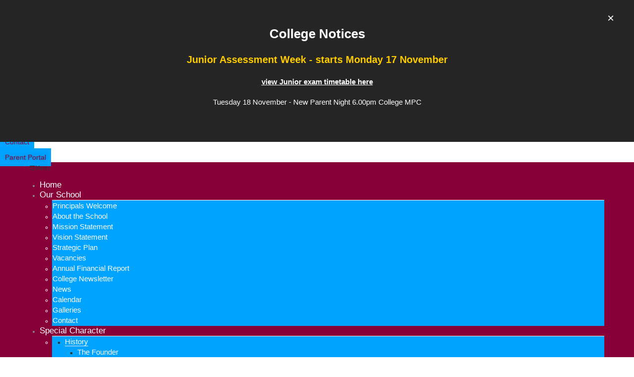

--- FILE ---
content_type: text/html; charset=UTF-8
request_url: https://www.delasalle.school.nz/week-7-roster-schedule/
body_size: 26560
content:
<!DOCTYPE html>
<html class="html" lang="en-NZ">
<head>
	<meta charset="UTF-8">
	<link rel="profile" href="https://gmpg.org/xfn/11">

	<meta name='robots' content='index, follow, max-image-preview:large, max-snippet:-1, max-video-preview:-1' />
	<style>img:is([sizes="auto" i], [sizes^="auto," i]) { contain-intrinsic-size: 3000px 1500px }</style>
	<meta name="viewport" content="width=device-width, initial-scale=1">
	<!-- This site is optimized with the Yoast SEO plugin v26.3 - https://yoast.com/wordpress/plugins/seo/ -->
	<title>Week 7 Roster Schedule - De La Salle College</title>
	<meta name="description" content="*UPDATE* the rostering home of Year levels from this Friday 18 March will stop. This means the Year 13 students will not be rostered home and we welcome them back to their normal classes. From Monday 21 March classes for all Year levels will resume as per a normal school day. Please check your emails for more information." />
	<link rel="canonical" href="https://www.delasalle.school.nz/week-7-roster-schedule/" />
	<meta property="og:locale" content="en_US" />
	<meta property="og:type" content="article" />
	<meta property="og:title" content="Week 7 Roster Schedule - De La Salle College" />
	<meta property="og:description" content="*UPDATE* the rostering home of Year levels from this Friday 18 March will stop. This means the Year 13 students will not be rostered home and we welcome them back to their normal classes. From Monday 21 March classes for all Year levels will resume as per a normal school day. Please check your emails for more information." />
	<meta property="og:url" content="https://www.delasalle.school.nz/week-7-roster-schedule/" />
	<meta property="og:site_name" content="De La Salle College" />
	<meta property="article:published_time" content="2022-03-13T00:23:33+00:00" />
	<meta property="article:modified_time" content="2022-03-16T20:55:47+00:00" />
	<meta property="og:image" content="https://www.delasalle.school.nz/wp-content/uploads/2022/03/Learn-from-home-schedule.png" />
	<meta property="og:image:width" content="857" />
	<meta property="og:image:height" content="720" />
	<meta property="og:image:type" content="image/png" />
	<meta name="author" content="College Site Administrator" />
	<meta name="twitter:card" content="summary_large_image" />
	<meta name="twitter:label1" content="Written by" />
	<meta name="twitter:data1" content="College Site Administrator" />
	<meta name="twitter:label2" content="Est. reading time" />
	<meta name="twitter:data2" content="1 minute" />
	<script type="application/ld+json" class="yoast-schema-graph">{"@context":"https://schema.org","@graph":[{"@type":"Article","@id":"https://www.delasalle.school.nz/week-7-roster-schedule/#article","isPartOf":{"@id":"https://www.delasalle.school.nz/week-7-roster-schedule/"},"author":{"name":"College Site Administrator","@id":"https://www.delasalle.school.nz/#/schema/person/ee4b635c8a8561502746e1dc5f654f9d"},"headline":"Week 7 Roster Schedule","datePublished":"2022-03-13T00:23:33+00:00","dateModified":"2022-03-16T20:55:47+00:00","mainEntityOfPage":{"@id":"https://www.delasalle.school.nz/week-7-roster-schedule/"},"wordCount":58,"publisher":{"@id":"https://www.delasalle.school.nz/#organization"},"image":{"@id":"https://www.delasalle.school.nz/week-7-roster-schedule/#primaryimage"},"thumbnailUrl":"https://www.delasalle.school.nz/wp-content/uploads/2022/03/Learn-from-home-schedule.png","articleSection":["De La Salle"],"inLanguage":"en-NZ"},{"@type":"WebPage","@id":"https://www.delasalle.school.nz/week-7-roster-schedule/","url":"https://www.delasalle.school.nz/week-7-roster-schedule/","name":"Week 7 Roster Schedule - De La Salle College","isPartOf":{"@id":"https://www.delasalle.school.nz/#website"},"primaryImageOfPage":{"@id":"https://www.delasalle.school.nz/week-7-roster-schedule/#primaryimage"},"image":{"@id":"https://www.delasalle.school.nz/week-7-roster-schedule/#primaryimage"},"thumbnailUrl":"https://www.delasalle.school.nz/wp-content/uploads/2022/03/Learn-from-home-schedule.png","datePublished":"2022-03-13T00:23:33+00:00","dateModified":"2022-03-16T20:55:47+00:00","description":"*UPDATE* the rostering home of Year levels from this Friday 18 March will stop. This means the Year 13 students will not be rostered home and we welcome them back to their normal classes. From Monday 21 March classes for all Year levels will resume as per a normal school day. Please check your emails for more information.","breadcrumb":{"@id":"https://www.delasalle.school.nz/week-7-roster-schedule/#breadcrumb"},"inLanguage":"en-NZ","potentialAction":[{"@type":"ReadAction","target":["https://www.delasalle.school.nz/week-7-roster-schedule/"]}]},{"@type":"ImageObject","inLanguage":"en-NZ","@id":"https://www.delasalle.school.nz/week-7-roster-schedule/#primaryimage","url":"https://www.delasalle.school.nz/wp-content/uploads/2022/03/Learn-from-home-schedule.png","contentUrl":"https://www.delasalle.school.nz/wp-content/uploads/2022/03/Learn-from-home-schedule.png","width":857,"height":720},{"@type":"BreadcrumbList","@id":"https://www.delasalle.school.nz/week-7-roster-schedule/#breadcrumb","itemListElement":[{"@type":"ListItem","position":1,"name":"Home","item":"https://www.delasalle.school.nz/"},{"@type":"ListItem","position":2,"name":"News","item":"https://www.delasalle.school.nz/news/"},{"@type":"ListItem","position":3,"name":"Week 7 Roster Schedule"}]},{"@type":"WebSite","@id":"https://www.delasalle.school.nz/#website","url":"https://www.delasalle.school.nz/","name":"De La Salle College","description":"Catholic Education for Boys in the LaSallian tradition","publisher":{"@id":"https://www.delasalle.school.nz/#organization"},"potentialAction":[{"@type":"SearchAction","target":{"@type":"EntryPoint","urlTemplate":"https://www.delasalle.school.nz/?s={search_term_string}"},"query-input":{"@type":"PropertyValueSpecification","valueRequired":true,"valueName":"search_term_string"}}],"inLanguage":"en-NZ"},{"@type":"Organization","@id":"https://www.delasalle.school.nz/#organization","name":"De La Salle","url":"https://www.delasalle.school.nz/","logo":{"@type":"ImageObject","inLanguage":"en-NZ","@id":"https://www.delasalle.school.nz/#/schema/logo/image/","url":"https://www.delasalle.school.nz/wp-content/uploads/2018/12/dls_logo1.jpg","contentUrl":"https://www.delasalle.school.nz/wp-content/uploads/2018/12/dls_logo1.jpg","width":945,"height":1050,"caption":"De La Salle"},"image":{"@id":"https://www.delasalle.school.nz/#/schema/logo/image/"}},{"@type":"Person","@id":"https://www.delasalle.school.nz/#/schema/person/ee4b635c8a8561502746e1dc5f654f9d","name":"College Site Administrator","image":{"@type":"ImageObject","inLanguage":"en-NZ","@id":"https://www.delasalle.school.nz/#/schema/person/image/","url":"https://secure.gravatar.com/avatar/7aa20c9ec16795486a3650702fbef245824333c1141357c486008b2926acbf33?s=96&d=mm&r=g","contentUrl":"https://secure.gravatar.com/avatar/7aa20c9ec16795486a3650702fbef245824333c1141357c486008b2926acbf33?s=96&d=mm&r=g","caption":"College Site Administrator"}}]}</script>
	<!-- / Yoast SEO plugin. -->



<link rel="alternate" type="application/rss+xml" title="De La Salle College &raquo; Feed" href="https://www.delasalle.school.nz/feed/" />
<link rel="alternate" type="application/rss+xml" title="De La Salle College &raquo; Comments Feed" href="https://www.delasalle.school.nz/comments/feed/" />
<style id='wp-emoji-styles-inline-css'>

	img.wp-smiley, img.emoji {
		display: inline !important;
		border: none !important;
		box-shadow: none !important;
		height: 1em !important;
		width: 1em !important;
		margin: 0 0.07em !important;
		vertical-align: -0.1em !important;
		background: none !important;
		padding: 0 !important;
	}
</style>
<link rel='stylesheet' id='wp-block-library-css' href='https://www.delasalle.school.nz/wp-includes/css/dist/block-library/style.min.css?ver=6.8.3' media='all' />
<style id='wp-block-library-theme-inline-css'>
.wp-block-audio :where(figcaption){color:#555;font-size:13px;text-align:center}.is-dark-theme .wp-block-audio :where(figcaption){color:#ffffffa6}.wp-block-audio{margin:0 0 1em}.wp-block-code{border:1px solid #ccc;border-radius:4px;font-family:Menlo,Consolas,monaco,monospace;padding:.8em 1em}.wp-block-embed :where(figcaption){color:#555;font-size:13px;text-align:center}.is-dark-theme .wp-block-embed :where(figcaption){color:#ffffffa6}.wp-block-embed{margin:0 0 1em}.blocks-gallery-caption{color:#555;font-size:13px;text-align:center}.is-dark-theme .blocks-gallery-caption{color:#ffffffa6}:root :where(.wp-block-image figcaption){color:#555;font-size:13px;text-align:center}.is-dark-theme :root :where(.wp-block-image figcaption){color:#ffffffa6}.wp-block-image{margin:0 0 1em}.wp-block-pullquote{border-bottom:4px solid;border-top:4px solid;color:currentColor;margin-bottom:1.75em}.wp-block-pullquote cite,.wp-block-pullquote footer,.wp-block-pullquote__citation{color:currentColor;font-size:.8125em;font-style:normal;text-transform:uppercase}.wp-block-quote{border-left:.25em solid;margin:0 0 1.75em;padding-left:1em}.wp-block-quote cite,.wp-block-quote footer{color:currentColor;font-size:.8125em;font-style:normal;position:relative}.wp-block-quote:where(.has-text-align-right){border-left:none;border-right:.25em solid;padding-left:0;padding-right:1em}.wp-block-quote:where(.has-text-align-center){border:none;padding-left:0}.wp-block-quote.is-large,.wp-block-quote.is-style-large,.wp-block-quote:where(.is-style-plain){border:none}.wp-block-search .wp-block-search__label{font-weight:700}.wp-block-search__button{border:1px solid #ccc;padding:.375em .625em}:where(.wp-block-group.has-background){padding:1.25em 2.375em}.wp-block-separator.has-css-opacity{opacity:.4}.wp-block-separator{border:none;border-bottom:2px solid;margin-left:auto;margin-right:auto}.wp-block-separator.has-alpha-channel-opacity{opacity:1}.wp-block-separator:not(.is-style-wide):not(.is-style-dots){width:100px}.wp-block-separator.has-background:not(.is-style-dots){border-bottom:none;height:1px}.wp-block-separator.has-background:not(.is-style-wide):not(.is-style-dots){height:2px}.wp-block-table{margin:0 0 1em}.wp-block-table td,.wp-block-table th{word-break:normal}.wp-block-table :where(figcaption){color:#555;font-size:13px;text-align:center}.is-dark-theme .wp-block-table :where(figcaption){color:#ffffffa6}.wp-block-video :where(figcaption){color:#555;font-size:13px;text-align:center}.is-dark-theme .wp-block-video :where(figcaption){color:#ffffffa6}.wp-block-video{margin:0 0 1em}:root :where(.wp-block-template-part.has-background){margin-bottom:0;margin-top:0;padding:1.25em 2.375em}
</style>
<style id='classic-theme-styles-inline-css'>
/*! This file is auto-generated */
.wp-block-button__link{color:#fff;background-color:#32373c;border-radius:9999px;box-shadow:none;text-decoration:none;padding:calc(.667em + 2px) calc(1.333em + 2px);font-size:1.125em}.wp-block-file__button{background:#32373c;color:#fff;text-decoration:none}
</style>
<style id='global-styles-inline-css'>
:root{--wp--preset--aspect-ratio--square: 1;--wp--preset--aspect-ratio--4-3: 4/3;--wp--preset--aspect-ratio--3-4: 3/4;--wp--preset--aspect-ratio--3-2: 3/2;--wp--preset--aspect-ratio--2-3: 2/3;--wp--preset--aspect-ratio--16-9: 16/9;--wp--preset--aspect-ratio--9-16: 9/16;--wp--preset--color--black: #000000;--wp--preset--color--cyan-bluish-gray: #abb8c3;--wp--preset--color--white: #ffffff;--wp--preset--color--pale-pink: #f78da7;--wp--preset--color--vivid-red: #cf2e2e;--wp--preset--color--luminous-vivid-orange: #ff6900;--wp--preset--color--luminous-vivid-amber: #fcb900;--wp--preset--color--light-green-cyan: #7bdcb5;--wp--preset--color--vivid-green-cyan: #00d084;--wp--preset--color--pale-cyan-blue: #8ed1fc;--wp--preset--color--vivid-cyan-blue: #0693e3;--wp--preset--color--vivid-purple: #9b51e0;--wp--preset--gradient--vivid-cyan-blue-to-vivid-purple: linear-gradient(135deg,rgba(6,147,227,1) 0%,rgb(155,81,224) 100%);--wp--preset--gradient--light-green-cyan-to-vivid-green-cyan: linear-gradient(135deg,rgb(122,220,180) 0%,rgb(0,208,130) 100%);--wp--preset--gradient--luminous-vivid-amber-to-luminous-vivid-orange: linear-gradient(135deg,rgba(252,185,0,1) 0%,rgba(255,105,0,1) 100%);--wp--preset--gradient--luminous-vivid-orange-to-vivid-red: linear-gradient(135deg,rgba(255,105,0,1) 0%,rgb(207,46,46) 100%);--wp--preset--gradient--very-light-gray-to-cyan-bluish-gray: linear-gradient(135deg,rgb(238,238,238) 0%,rgb(169,184,195) 100%);--wp--preset--gradient--cool-to-warm-spectrum: linear-gradient(135deg,rgb(74,234,220) 0%,rgb(151,120,209) 20%,rgb(207,42,186) 40%,rgb(238,44,130) 60%,rgb(251,105,98) 80%,rgb(254,248,76) 100%);--wp--preset--gradient--blush-light-purple: linear-gradient(135deg,rgb(255,206,236) 0%,rgb(152,150,240) 100%);--wp--preset--gradient--blush-bordeaux: linear-gradient(135deg,rgb(254,205,165) 0%,rgb(254,45,45) 50%,rgb(107,0,62) 100%);--wp--preset--gradient--luminous-dusk: linear-gradient(135deg,rgb(255,203,112) 0%,rgb(199,81,192) 50%,rgb(65,88,208) 100%);--wp--preset--gradient--pale-ocean: linear-gradient(135deg,rgb(255,245,203) 0%,rgb(182,227,212) 50%,rgb(51,167,181) 100%);--wp--preset--gradient--electric-grass: linear-gradient(135deg,rgb(202,248,128) 0%,rgb(113,206,126) 100%);--wp--preset--gradient--midnight: linear-gradient(135deg,rgb(2,3,129) 0%,rgb(40,116,252) 100%);--wp--preset--font-size--small: 13px;--wp--preset--font-size--medium: 20px;--wp--preset--font-size--large: 36px;--wp--preset--font-size--x-large: 42px;--wp--preset--spacing--20: 0.44rem;--wp--preset--spacing--30: 0.67rem;--wp--preset--spacing--40: 1rem;--wp--preset--spacing--50: 1.5rem;--wp--preset--spacing--60: 2.25rem;--wp--preset--spacing--70: 3.38rem;--wp--preset--spacing--80: 5.06rem;--wp--preset--shadow--natural: 6px 6px 9px rgba(0, 0, 0, 0.2);--wp--preset--shadow--deep: 12px 12px 50px rgba(0, 0, 0, 0.4);--wp--preset--shadow--sharp: 6px 6px 0px rgba(0, 0, 0, 0.2);--wp--preset--shadow--outlined: 6px 6px 0px -3px rgba(255, 255, 255, 1), 6px 6px rgba(0, 0, 0, 1);--wp--preset--shadow--crisp: 6px 6px 0px rgba(0, 0, 0, 1);}:where(.is-layout-flex){gap: 0.5em;}:where(.is-layout-grid){gap: 0.5em;}body .is-layout-flex{display: flex;}.is-layout-flex{flex-wrap: wrap;align-items: center;}.is-layout-flex > :is(*, div){margin: 0;}body .is-layout-grid{display: grid;}.is-layout-grid > :is(*, div){margin: 0;}:where(.wp-block-columns.is-layout-flex){gap: 2em;}:where(.wp-block-columns.is-layout-grid){gap: 2em;}:where(.wp-block-post-template.is-layout-flex){gap: 1.25em;}:where(.wp-block-post-template.is-layout-grid){gap: 1.25em;}.has-black-color{color: var(--wp--preset--color--black) !important;}.has-cyan-bluish-gray-color{color: var(--wp--preset--color--cyan-bluish-gray) !important;}.has-white-color{color: var(--wp--preset--color--white) !important;}.has-pale-pink-color{color: var(--wp--preset--color--pale-pink) !important;}.has-vivid-red-color{color: var(--wp--preset--color--vivid-red) !important;}.has-luminous-vivid-orange-color{color: var(--wp--preset--color--luminous-vivid-orange) !important;}.has-luminous-vivid-amber-color{color: var(--wp--preset--color--luminous-vivid-amber) !important;}.has-light-green-cyan-color{color: var(--wp--preset--color--light-green-cyan) !important;}.has-vivid-green-cyan-color{color: var(--wp--preset--color--vivid-green-cyan) !important;}.has-pale-cyan-blue-color{color: var(--wp--preset--color--pale-cyan-blue) !important;}.has-vivid-cyan-blue-color{color: var(--wp--preset--color--vivid-cyan-blue) !important;}.has-vivid-purple-color{color: var(--wp--preset--color--vivid-purple) !important;}.has-black-background-color{background-color: var(--wp--preset--color--black) !important;}.has-cyan-bluish-gray-background-color{background-color: var(--wp--preset--color--cyan-bluish-gray) !important;}.has-white-background-color{background-color: var(--wp--preset--color--white) !important;}.has-pale-pink-background-color{background-color: var(--wp--preset--color--pale-pink) !important;}.has-vivid-red-background-color{background-color: var(--wp--preset--color--vivid-red) !important;}.has-luminous-vivid-orange-background-color{background-color: var(--wp--preset--color--luminous-vivid-orange) !important;}.has-luminous-vivid-amber-background-color{background-color: var(--wp--preset--color--luminous-vivid-amber) !important;}.has-light-green-cyan-background-color{background-color: var(--wp--preset--color--light-green-cyan) !important;}.has-vivid-green-cyan-background-color{background-color: var(--wp--preset--color--vivid-green-cyan) !important;}.has-pale-cyan-blue-background-color{background-color: var(--wp--preset--color--pale-cyan-blue) !important;}.has-vivid-cyan-blue-background-color{background-color: var(--wp--preset--color--vivid-cyan-blue) !important;}.has-vivid-purple-background-color{background-color: var(--wp--preset--color--vivid-purple) !important;}.has-black-border-color{border-color: var(--wp--preset--color--black) !important;}.has-cyan-bluish-gray-border-color{border-color: var(--wp--preset--color--cyan-bluish-gray) !important;}.has-white-border-color{border-color: var(--wp--preset--color--white) !important;}.has-pale-pink-border-color{border-color: var(--wp--preset--color--pale-pink) !important;}.has-vivid-red-border-color{border-color: var(--wp--preset--color--vivid-red) !important;}.has-luminous-vivid-orange-border-color{border-color: var(--wp--preset--color--luminous-vivid-orange) !important;}.has-luminous-vivid-amber-border-color{border-color: var(--wp--preset--color--luminous-vivid-amber) !important;}.has-light-green-cyan-border-color{border-color: var(--wp--preset--color--light-green-cyan) !important;}.has-vivid-green-cyan-border-color{border-color: var(--wp--preset--color--vivid-green-cyan) !important;}.has-pale-cyan-blue-border-color{border-color: var(--wp--preset--color--pale-cyan-blue) !important;}.has-vivid-cyan-blue-border-color{border-color: var(--wp--preset--color--vivid-cyan-blue) !important;}.has-vivid-purple-border-color{border-color: var(--wp--preset--color--vivid-purple) !important;}.has-vivid-cyan-blue-to-vivid-purple-gradient-background{background: var(--wp--preset--gradient--vivid-cyan-blue-to-vivid-purple) !important;}.has-light-green-cyan-to-vivid-green-cyan-gradient-background{background: var(--wp--preset--gradient--light-green-cyan-to-vivid-green-cyan) !important;}.has-luminous-vivid-amber-to-luminous-vivid-orange-gradient-background{background: var(--wp--preset--gradient--luminous-vivid-amber-to-luminous-vivid-orange) !important;}.has-luminous-vivid-orange-to-vivid-red-gradient-background{background: var(--wp--preset--gradient--luminous-vivid-orange-to-vivid-red) !important;}.has-very-light-gray-to-cyan-bluish-gray-gradient-background{background: var(--wp--preset--gradient--very-light-gray-to-cyan-bluish-gray) !important;}.has-cool-to-warm-spectrum-gradient-background{background: var(--wp--preset--gradient--cool-to-warm-spectrum) !important;}.has-blush-light-purple-gradient-background{background: var(--wp--preset--gradient--blush-light-purple) !important;}.has-blush-bordeaux-gradient-background{background: var(--wp--preset--gradient--blush-bordeaux) !important;}.has-luminous-dusk-gradient-background{background: var(--wp--preset--gradient--luminous-dusk) !important;}.has-pale-ocean-gradient-background{background: var(--wp--preset--gradient--pale-ocean) !important;}.has-electric-grass-gradient-background{background: var(--wp--preset--gradient--electric-grass) !important;}.has-midnight-gradient-background{background: var(--wp--preset--gradient--midnight) !important;}.has-small-font-size{font-size: var(--wp--preset--font-size--small) !important;}.has-medium-font-size{font-size: var(--wp--preset--font-size--medium) !important;}.has-large-font-size{font-size: var(--wp--preset--font-size--large) !important;}.has-x-large-font-size{font-size: var(--wp--preset--font-size--x-large) !important;}
:where(.wp-block-post-template.is-layout-flex){gap: 1.25em;}:where(.wp-block-post-template.is-layout-grid){gap: 1.25em;}
:where(.wp-block-columns.is-layout-flex){gap: 2em;}:where(.wp-block-columns.is-layout-grid){gap: 2em;}
:root :where(.wp-block-pullquote){font-size: 1.5em;line-height: 1.6;}
</style>
<link data-minify="1" rel='stylesheet' id='site-notification-css' href='https://www.delasalle.school.nz/wp-content/cache/min/1/wp-content/plugins/site-notification/public/css/site-notification-public.css?ver=1763332988' media='all' />
<link rel='stylesheet' id='oceanwp-style-css' href='https://www.delasalle.school.nz/wp-content/themes/oceanwp/assets/css/style.min.css?ver=1.0' media='all' />
<link data-minify="1" rel='stylesheet' id='child-style-css' href='https://www.delasalle.school.nz/wp-content/cache/min/1/wp-content/themes/AllTeams-Sub-Theme/style.css?ver=1763332988' media='all' />
<link data-minify="1" rel='stylesheet' id='font-awesome-css' href='https://www.delasalle.school.nz/wp-content/cache/min/1/wp-content/themes/oceanwp/assets/fonts/fontawesome/css/all.min.css?ver=1763332988' media='all' />
<link data-minify="1" rel='stylesheet' id='simple-line-icons-css' href='https://www.delasalle.school.nz/wp-content/cache/min/1/wp-content/themes/oceanwp/assets/css/third/simple-line-icons.min.css?ver=1763332988' media='all' />
<link rel='stylesheet' id='elementor-frontend-css' href='https://www.delasalle.school.nz/wp-content/plugins/elementor/assets/css/frontend.min.css?ver=3.33.0' media='all' />
<link rel='stylesheet' id='widget-image-css' href='https://www.delasalle.school.nz/wp-content/plugins/elementor/assets/css/widget-image.min.css?ver=3.33.0' media='all' />
<link rel='stylesheet' id='widget-heading-css' href='https://www.delasalle.school.nz/wp-content/plugins/elementor/assets/css/widget-heading.min.css?ver=3.33.0' media='all' />
<link data-minify="1" rel='stylesheet' id='swiper-css' href='https://www.delasalle.school.nz/wp-content/cache/min/1/wp-content/plugins/elementor/assets/lib/swiper/v8/css/swiper.min.css?ver=1763332988' media='all' />
<link rel='stylesheet' id='e-swiper-css' href='https://www.delasalle.school.nz/wp-content/plugins/elementor/assets/css/conditionals/e-swiper.min.css?ver=3.33.0' media='all' />
<link rel='stylesheet' id='widget-search-form-css' href='https://www.delasalle.school.nz/wp-content/plugins/elementor-pro/assets/css/widget-search-form.min.css?ver=3.33.1' media='all' />
<link rel='stylesheet' id='elementor-icons-shared-0-css' href='https://www.delasalle.school.nz/wp-content/plugins/elementor/assets/lib/font-awesome/css/fontawesome.min.css?ver=5.15.3' media='all' />
<link data-minify="1" rel='stylesheet' id='elementor-icons-fa-solid-css' href='https://www.delasalle.school.nz/wp-content/cache/min/1/wp-content/plugins/elementor/assets/lib/font-awesome/css/solid.min.css?ver=1763332988' media='all' />
<link rel='stylesheet' id='widget-icon-list-css' href='https://www.delasalle.school.nz/wp-content/plugins/elementor/assets/css/widget-icon-list.min.css?ver=3.33.0' media='all' />
<link rel='stylesheet' id='widget-post-info-css' href='https://www.delasalle.school.nz/wp-content/plugins/elementor-pro/assets/css/widget-post-info.min.css?ver=3.33.1' media='all' />
<link data-minify="1" rel='stylesheet' id='elementor-icons-fa-regular-css' href='https://www.delasalle.school.nz/wp-content/cache/min/1/wp-content/plugins/elementor/assets/lib/font-awesome/css/regular.min.css?ver=1763332994' media='all' />
<link data-minify="1" rel='stylesheet' id='elementor-icons-css' href='https://www.delasalle.school.nz/wp-content/cache/min/1/wp-content/plugins/elementor/assets/lib/eicons/css/elementor-icons.min.css?ver=1763332988' media='all' />
<link rel='stylesheet' id='elementor-post-4011-css' href='https://www.delasalle.school.nz/wp-content/uploads/elementor/css/post-4011.css?ver=1763332987' media='all' />
<link data-minify="1" rel='stylesheet' id='font-awesome-5-all-css' href='https://www.delasalle.school.nz/wp-content/cache/min/1/wp-content/plugins/elementor/assets/lib/font-awesome/css/all.min.css?ver=1763332988' media='all' />
<link rel='stylesheet' id='font-awesome-4-shim-css' href='https://www.delasalle.school.nz/wp-content/plugins/elementor/assets/lib/font-awesome/css/v4-shims.min.css?ver=3.33.0' media='all' />
<link rel='stylesheet' id='elementor-post-6275-css' href='https://www.delasalle.school.nz/wp-content/uploads/elementor/css/post-6275.css?ver=1763332987' media='all' />
<link rel='stylesheet' id='elementor-post-679-css' href='https://www.delasalle.school.nz/wp-content/uploads/elementor/css/post-679.css?ver=1763332987' media='all' />
<link rel='stylesheet' id='elementor-post-1436-css' href='https://www.delasalle.school.nz/wp-content/uploads/elementor/css/post-1436.css?ver=1763332993' media='all' />
<link rel='stylesheet' id='shiftnav-css' href='https://www.delasalle.school.nz/wp-content/plugins/shiftnav-pro/pro/assets/css/shiftnav.min.css?ver=1.6.3' media='all' />
<link rel='stylesheet' id='ubermenu-css' href='https://www.delasalle.school.nz/wp-content/plugins/ubermenu/pro/assets/css/ubermenu.min.css?ver=3.8.5' media='all' />
<link data-minify="1" rel='stylesheet' id='ubermenu-minimal-css' href='https://www.delasalle.school.nz/wp-content/cache/min/1/wp-content/plugins/ubermenu/assets/css/skins/minimal.css?ver=1763332988' media='all' />
<link data-minify="1" rel='stylesheet' id='ubermenu-font-awesome-all-css' href='https://www.delasalle.school.nz/wp-content/cache/min/1/wp-content/plugins/ubermenu/assets/fontawesome/css/all.min.css?ver=1763332988' media='all' />
<link data-minify="1" rel='stylesheet' id='shiftnav-font-awesome-css' href='https://www.delasalle.school.nz/wp-content/cache/min/1/wp-content/plugins/shiftnav-pro/assets/css/fontawesome/css/font-awesome.min.css?ver=1763332988' media='all' />
<link data-minify="1" rel='stylesheet' id='oe-widgets-style-css' href='https://www.delasalle.school.nz/wp-content/cache/min/1/wp-content/plugins/ocean-extra/assets/css/widgets.css?ver=1763332988' media='all' />
<link data-minify="1" rel='stylesheet' id='elementor-gf-local-sintony-css' href='https://www.delasalle.school.nz/wp-content/cache/min/1/wp-content/uploads/elementor/google-fonts/css/sintony.css?ver=1763332988' media='all' />
<link data-minify="1" rel='stylesheet' id='elementor-icons-fa-brands-css' href='https://www.delasalle.school.nz/wp-content/cache/min/1/wp-content/plugins/elementor/assets/lib/font-awesome/css/brands.min.css?ver=1763332988' media='all' />
<!--n2css--><!--n2js--><script src="https://www.delasalle.school.nz/wp-includes/js/jquery/jquery.min.js?ver=3.7.1" id="jquery-core-js"></script>
<script src="https://www.delasalle.school.nz/wp-includes/js/jquery/jquery-migrate.min.js?ver=3.4.1" id="jquery-migrate-js" data-rocket-defer defer></script>
<script src="https://www.delasalle.school.nz/wp-content/plugins/elementor/assets/lib/font-awesome/js/v4-shims.min.js?ver=3.33.0" id="font-awesome-4-shim-js" data-rocket-defer defer></script>
<link rel="https://api.w.org/" href="https://www.delasalle.school.nz/wp-json/" /><link rel="alternate" title="JSON" type="application/json" href="https://www.delasalle.school.nz/wp-json/wp/v2/posts/8666" /><link rel="EditURI" type="application/rsd+xml" title="RSD" href="https://www.delasalle.school.nz/xmlrpc.php?rsd" />
<meta name="generator" content="WordPress 6.8.3" />
<link rel='shortlink' href='https://www.delasalle.school.nz/?p=8666' />
<link rel="alternate" title="oEmbed (JSON)" type="application/json+oembed" href="https://www.delasalle.school.nz/wp-json/oembed/1.0/embed?url=https%3A%2F%2Fwww.delasalle.school.nz%2Fweek-7-roster-schedule%2F" />
<link rel="alternate" title="oEmbed (XML)" type="text/xml+oembed" href="https://www.delasalle.school.nz/wp-json/oembed/1.0/embed?url=https%3A%2F%2Fwww.delasalle.school.nz%2Fweek-7-roster-schedule%2F&#038;format=xml" />

		<!-- GA Google Analytics @ https://m0n.co/ga -->
		<script async src="https://www.googletagmanager.com/gtag/js?id=G-5JHQ8LK4MW"></script>
		<script>
			window.dataLayer = window.dataLayer || [];
			function gtag(){dataLayer.push(arguments);}
			gtag('js', new Date());
			gtag('config', 'G-5JHQ8LK4MW');
		</script>

	
	<!-- ShiftNav CSS
	================================================================ -->
	<style type="text/css" id="shiftnav-dynamic-css">

	@media only screen and (min-width:1023px){ #shiftnav-toggle-main, .shiftnav-toggle-mobile{ display:none; } .shiftnav-wrap { padding-top:0 !important; } }
	@media only screen and (max-width:1022px){ .ubermenu, body .ubermenu, .ubermenu.ubermenu-responsive-default, .ubermenu-responsive-toggle, #megaMenu{ display:none !important; } }

/** ShiftNav Custom Menu Styles (Customizer) **/
/* togglebar */
#shiftnav-toggle-main { background:#870038; }
/* shiftnav-main */
.shiftnav.shiftnav-shiftnav-main { background:#870038; color:#ffffff; }
.shiftnav.shiftnav-shiftnav-main .shiftnav-site-title { color:#ffffff; }
.shiftnav.shiftnav-shiftnav-main ul.shiftnav-menu li.menu-item > .shiftnav-target { color:#ffffff; }
.shiftnav.shiftnav-shiftnav-main ul.shiftnav-menu li.menu-item.shiftnav-active > .shiftnav-target, .shiftnav.shiftnav-shiftnav-main ul.shiftnav-menu li.menu-item.shiftnav-in-transition > .shiftnav-target, .shiftnav.shiftnav-shiftnav-main ul.shiftnav-menu.shiftnav-active-on-hover li.menu-item > .shiftnav-target:hover, .shiftnav.shiftnav-shiftnav-main ul.shiftnav-menu.shiftnav-active-highlight li.menu-item > .shiftnav-target:active { background:#231f73; color:#ffffff; }
.shiftnav.shiftnav-shiftnav-main ul.shiftnav-menu li.menu-item.current-menu-item > .shiftnav-target, .shiftnav.shiftnav-shiftnav-main ul.shiftnav-menu li.menu-item ul.sub-menu .current-menu-item > .shiftnav-target, .shiftnav.shiftnav-shiftnav-main ul.shiftnav-menu > li.shiftnav-sub-accordion.current-menu-ancestor > .shiftnav-target, .shiftnav.shiftnav-shiftnav-main ul.shiftnav-menu > li.shiftnav-sub-shift.current-menu-ancestor > .shiftnav-target { background:#231f73; color:#ffffff; }
.shiftnav.shiftnav-shiftnav-main ul.shiftnav-menu li.menu-item.shiftnav-highlight > .shiftnav-target, .shiftnav.shiftnav-shiftnav-main ul.shiftnav-menu li.menu-item ul.sub-menu .shiftnav-highlight > .shiftnav-target { background:#231f73; color:#ffffff; }
.shiftnav.shiftnav-shiftnav-main ul.shiftnav-menu li.menu-item > .shiftnav-submenu-activation:hover, .shiftnav.shiftnav-shiftnav-main ul.shiftnav-menu li.menu-item.shiftnav-active > .shiftnav-submenu-activation, .shiftnav.shiftnav-shiftnav-main ul.shiftnav-menu li.menu-item.shiftnav-in-transition > .shiftnav-submenu-activation { background:#231f73; color:#ffffff; }
.shiftnav.shiftnav-shiftnav-main ul.shiftnav-menu li.menu-item > .shiftnav-submenu-activation { color:#ffffff; }
.shiftnav.shiftnav-shiftnav-main ul.shiftnav-menu li.shiftnav-retract .shiftnav-target { background:#231f73; color:#ffffff; }
.shiftnav.shiftnav-shiftnav-main ul.shiftnav-menu ul.sub-menu { background:#a2104d; }

/* Status: Loaded from Transient */

	</style>
	<!-- end ShiftNav CSS -->

			<style>
		.site-notice{
			display:none;
		}
		</style>
	<style id="ubermenu-custom-generated-css">
/** Font Awesome 4 Compatibility **/
.fa{font-style:normal;font-variant:normal;font-weight:normal;font-family:FontAwesome;}

/** UberMenu Custom Menu Styles (Customizer) **/
/* main */
 .ubermenu-main .ubermenu-item-level-0 > .ubermenu-target { font-size:17px; color:#ffffff; }
 .ubermenu-main .ubermenu-item-level-0 > .ubermenu-target, .ubermenu-main .ubermenu-item-level-0 > .ubermenu-target.ubermenu-item-notext > .ubermenu-icon { line-height:20px; }
 .ubermenu-main .ubermenu-nav .ubermenu-item.ubermenu-item-level-0 > .ubermenu-target { font-weight:400; }
 .ubermenu.ubermenu-main .ubermenu-item-level-0:hover > .ubermenu-target, .ubermenu-main .ubermenu-item-level-0.ubermenu-active > .ubermenu-target { color:#fcb040; }
 .ubermenu-main .ubermenu-item-level-0.ubermenu-current-menu-item > .ubermenu-target, .ubermenu-main .ubermenu-item-level-0.ubermenu-current-menu-parent > .ubermenu-target, .ubermenu-main .ubermenu-item-level-0.ubermenu-current-menu-ancestor > .ubermenu-target { color:#fcb040; }
 .ubermenu-main .ubermenu-submenu.ubermenu-submenu-drop { background-color:#00a4ff; border:1px solid #00a4ff; color:#ffffff; }
 .ubermenu-main .ubermenu-submenu .ubermenu-item-header > .ubermenu-target, .ubermenu-main .ubermenu-tab > .ubermenu-target { font-size:15px; }
 .ubermenu-main .ubermenu-submenu .ubermenu-item-header > .ubermenu-target { color:#ffffff; }
 .ubermenu-main .ubermenu-submenu .ubermenu-item-header > .ubermenu-target:hover { color:#241e76; }
 .ubermenu-main .ubermenu-submenu .ubermenu-item-header.ubermenu-current-menu-item > .ubermenu-target { color:#241e76; }
 .ubermenu-main .ubermenu-nav .ubermenu-submenu .ubermenu-item-header > .ubermenu-target { font-weight:400; }
 .ubermenu-main .ubermenu-item-normal > .ubermenu-target { color:#ffffff; font-size:15px; font-weight:400; }
 .ubermenu.ubermenu-main .ubermenu-item-normal > .ubermenu-target:hover, .ubermenu.ubermenu-main .ubermenu-item-normal.ubermenu-active > .ubermenu-target { color:#241e76; }
 .ubermenu-main .ubermenu-item-normal.ubermenu-current-menu-item > .ubermenu-target { color:#241e76; }
 .ubermenu-main .ubermenu-row { margin-bottom:0px; }


/** UberMenu Custom Menu Item Styles (Menu Item Settings) **/
/* 876 */    .ubermenu .ubermenu-item.ubermenu-item-876.ubermenu-active > .ubermenu-target, .ubermenu .ubermenu-item.ubermenu-item-876:hover > .ubermenu-target, .ubermenu .ubermenu-submenu .ubermenu-item.ubermenu-item-876.ubermenu-active > .ubermenu-target, .ubermenu .ubermenu-submenu .ubermenu-item.ubermenu-item-876:hover > .ubermenu-target { color:#ffffff; }
/* 1350 */   .ubermenu .ubermenu-item.ubermenu-item-1350.ubermenu-active > .ubermenu-target, .ubermenu .ubermenu-item.ubermenu-item-1350:hover > .ubermenu-target, .ubermenu .ubermenu-submenu .ubermenu-item.ubermenu-item-1350.ubermenu-active > .ubermenu-target, .ubermenu .ubermenu-submenu .ubermenu-item.ubermenu-item-1350:hover > .ubermenu-target { color:#ffffff; }
/* 1351 */   .ubermenu .ubermenu-item.ubermenu-item-1351.ubermenu-active > .ubermenu-target, .ubermenu .ubermenu-item.ubermenu-item-1351:hover > .ubermenu-target, .ubermenu .ubermenu-submenu .ubermenu-item.ubermenu-item-1351.ubermenu-active > .ubermenu-target, .ubermenu .ubermenu-submenu .ubermenu-item.ubermenu-item-1351:hover > .ubermenu-target { color:#ffffff; }
/* 1353 */   .ubermenu .ubermenu-item.ubermenu-item-1353.ubermenu-active > .ubermenu-target, .ubermenu .ubermenu-item.ubermenu-item-1353:hover > .ubermenu-target, .ubermenu .ubermenu-submenu .ubermenu-item.ubermenu-item-1353.ubermenu-active > .ubermenu-target, .ubermenu .ubermenu-submenu .ubermenu-item.ubermenu-item-1353:hover > .ubermenu-target { color:#ffffff; }
/* 1960 */   .ubermenu .ubermenu-item.ubermenu-item-1960.ubermenu-active > .ubermenu-target, .ubermenu .ubermenu-item.ubermenu-item-1960:hover > .ubermenu-target, .ubermenu .ubermenu-submenu .ubermenu-item.ubermenu-item-1960.ubermenu-active > .ubermenu-target, .ubermenu .ubermenu-submenu .ubermenu-item.ubermenu-item-1960:hover > .ubermenu-target { color:#ffffff; }
/* 1352 */   .ubermenu .ubermenu-item.ubermenu-item-1352.ubermenu-active > .ubermenu-target, .ubermenu .ubermenu-item.ubermenu-item-1352:hover > .ubermenu-target, .ubermenu .ubermenu-submenu .ubermenu-item.ubermenu-item-1352.ubermenu-active > .ubermenu-target, .ubermenu .ubermenu-submenu .ubermenu-item.ubermenu-item-1352:hover > .ubermenu-target { color:#ffffff; }
/* 1310 */   .ubermenu .ubermenu-item.ubermenu-item-1310.ubermenu-active > .ubermenu-target, .ubermenu .ubermenu-item.ubermenu-item-1310:hover > .ubermenu-target, .ubermenu .ubermenu-submenu .ubermenu-item.ubermenu-item-1310.ubermenu-active > .ubermenu-target, .ubermenu .ubermenu-submenu .ubermenu-item.ubermenu-item-1310:hover > .ubermenu-target { color:#ffffff; }

/* Status: Loaded from Transient */

</style>  <style>
    .site-notice-style-maroon{
      background-color: #870038;
    }
    .site-notice-style-maroon .text {
        color: #fff;
    }
    .site-notice-style-gray{
      background-color: #252525;
    }
    .site-notice-style-gray .text {
        color: #fff;
    }
  </style>
  <meta name="generator" content="Elementor 3.33.0; features: additional_custom_breakpoints; settings: css_print_method-external, google_font-enabled, font_display-auto">
			<style>
				.e-con.e-parent:nth-of-type(n+4):not(.e-lazyloaded):not(.e-no-lazyload),
				.e-con.e-parent:nth-of-type(n+4):not(.e-lazyloaded):not(.e-no-lazyload) * {
					background-image: none !important;
				}
				@media screen and (max-height: 1024px) {
					.e-con.e-parent:nth-of-type(n+3):not(.e-lazyloaded):not(.e-no-lazyload),
					.e-con.e-parent:nth-of-type(n+3):not(.e-lazyloaded):not(.e-no-lazyload) * {
						background-image: none !important;
					}
				}
				@media screen and (max-height: 640px) {
					.e-con.e-parent:nth-of-type(n+2):not(.e-lazyloaded):not(.e-no-lazyload),
					.e-con.e-parent:nth-of-type(n+2):not(.e-lazyloaded):not(.e-no-lazyload) * {
						background-image: none !important;
					}
				}
			</style>
			<link rel="icon" href="https://www.delasalle.school.nz/wp-content/uploads/2019/01/cropped-Logo_Trans_Square-32x32.png" sizes="32x32" />
<link rel="icon" href="https://www.delasalle.school.nz/wp-content/uploads/2019/01/cropped-Logo_Trans_Square-192x192.png" sizes="192x192" />
<link rel="apple-touch-icon" href="https://www.delasalle.school.nz/wp-content/uploads/2019/01/cropped-Logo_Trans_Square-180x180.png" />
<meta name="msapplication-TileImage" content="https://www.delasalle.school.nz/wp-content/uploads/2019/01/cropped-Logo_Trans_Square-270x270.png" />
		<style id="wp-custom-css">
			/* Customiser */a{text-decoration:none!important}/*centre images within text on mobile*/@media only screen and (max-width:700px){.site-notice h1{font-size:24px}}img{margin-bottom:20px}#no-margin img{margin-bottom:0!important}@media all and (max-width:700px){img.alignright,img.alignleft{width:100%;margin-left:auto;margin-right:auto;text-align:center;margin-bottom:20px}}.gravity-theme.ui-datepicker .ui-datepicker-header,.gravity-theme.ui-datepicker{font-size:14px}.elementor-pagination{padding-top:50px}.elementor-widget-posts .elementor-pagination{font-weight:700}hr{padding-bottom:20px;border-top-width:2px;border-top-color:#870038}.error404-content .error-title{padding-top:50px}/* News Sidebar Title */.sidebar-box .widget-title{border:none !important;font-size:22px;font-weight:700;text-transform:capitalize;padding:0}/* Event Feed */.custom-event-list ul{list-style:none}.custom-event-list .event-item{padding:25px 0}.custom-event-list .event-item:last-of-type{border-bottom:1px solid #e6e6e6}.custom-event-list .event-item .date-box{display:inline-block;width:70px;text-align:center;font-family:'Roboto';font-weight:700;color:#000000;font-size:18px;line-height:22px;background:#eee;padding:10px;margin-right:20px}.custom-event-list .event-item .event-details{display:inline-block}.custom-event-list .event-item .event-details .event-title{/*margin-bottom:10px;*/}.custom-event-list .event-item .event-details .event-title a{font-family:'Roboto';font-size:18px;line-height:1;font-weight:700}.custom-event-list .event-item .event-details .time,.custom-event-list .event-item .event-details .location{font-size:80%}.custom-event-list .event-item .event-details .time >i,.custom-event-list .event-item .event-details .location >i{width:20px;color:#b11525;text-align:center}.custom-event-list .event-item .event-details .event-title{width:200px;/*white-space:nowrap;*/overflow:hidden;text-overflow:ellipsis}.custom-event-list .event-item .date-box{float:left}#dls-menuhead{border-bottom:1pt white solid}/* gravity */form legend{border:0}h3.gsection_title{margin-bottom:0}.gform_wrapper.gravity-theme .gsection{border-bottom:1px solid #870038}/* gravity catholic preference criteria */.gchoice_9_135_0,.gchoice_9_135_1,.gchoice_9_135_2,.gchoice_9_135_3,.gchoice_9_135_4{border-bottom:1px solid black;padding:5px 0}h5 a{background-color:#13aff0;color:#fff;padding:10px 20px;display:inline-block;margin:10px 0;font-size:14px;font-weight:normal}h5 a:hover{background-color:#241E76;color:#fff;@media (max-width:767px){.elementor-hidden-phone{display:none}}		</style>
		<!-- OceanWP CSS -->
<style type="text/css">
/* Colors */a{color:#870038}a .owp-icon use{stroke:#870038}a:hover{color:#fcb040}a:hover .owp-icon use{stroke:#fcb040}body .theme-button,body input[type="submit"],body button[type="submit"],body button,body .button,body div.wpforms-container-full .wpforms-form input[type=submit],body div.wpforms-container-full .wpforms-form button[type=submit],body div.wpforms-container-full .wpforms-form .wpforms-page-button,.woocommerce-cart .wp-element-button,.woocommerce-checkout .wp-element-button,.wp-block-button__link{border-color:#ffffff}body .theme-button:hover,body input[type="submit"]:hover,body button[type="submit"]:hover,body button:hover,body .button:hover,body div.wpforms-container-full .wpforms-form input[type=submit]:hover,body div.wpforms-container-full .wpforms-form input[type=submit]:active,body div.wpforms-container-full .wpforms-form button[type=submit]:hover,body div.wpforms-container-full .wpforms-form button[type=submit]:active,body div.wpforms-container-full .wpforms-form .wpforms-page-button:hover,body div.wpforms-container-full .wpforms-form .wpforms-page-button:active,.woocommerce-cart .wp-element-button:hover,.woocommerce-checkout .wp-element-button:hover,.wp-block-button__link:hover{border-color:#ffffff}body{color:#444444}/* OceanWP Style Settings CSS */.theme-button,input[type="submit"],button[type="submit"],button,.button,body div.wpforms-container-full .wpforms-form input[type=submit],body div.wpforms-container-full .wpforms-form button[type=submit],body div.wpforms-container-full .wpforms-form .wpforms-page-button{border-style:solid}.theme-button,input[type="submit"],button[type="submit"],button,.button,body div.wpforms-container-full .wpforms-form input[type=submit],body div.wpforms-container-full .wpforms-form button[type=submit],body div.wpforms-container-full .wpforms-form .wpforms-page-button{border-width:1px}form input[type="text"],form input[type="password"],form input[type="email"],form input[type="url"],form input[type="date"],form input[type="month"],form input[type="time"],form input[type="datetime"],form input[type="datetime-local"],form input[type="week"],form input[type="number"],form input[type="search"],form input[type="tel"],form input[type="color"],form select,form textarea,.woocommerce .woocommerce-checkout .select2-container--default .select2-selection--single{border-style:solid}body div.wpforms-container-full .wpforms-form input[type=date],body div.wpforms-container-full .wpforms-form input[type=datetime],body div.wpforms-container-full .wpforms-form input[type=datetime-local],body div.wpforms-container-full .wpforms-form input[type=email],body div.wpforms-container-full .wpforms-form input[type=month],body div.wpforms-container-full .wpforms-form input[type=number],body div.wpforms-container-full .wpforms-form input[type=password],body div.wpforms-container-full .wpforms-form input[type=range],body div.wpforms-container-full .wpforms-form input[type=search],body div.wpforms-container-full .wpforms-form input[type=tel],body div.wpforms-container-full .wpforms-form input[type=text],body div.wpforms-container-full .wpforms-form input[type=time],body div.wpforms-container-full .wpforms-form input[type=url],body div.wpforms-container-full .wpforms-form input[type=week],body div.wpforms-container-full .wpforms-form select,body div.wpforms-container-full .wpforms-form textarea{border-style:solid}form input[type="text"],form input[type="password"],form input[type="email"],form input[type="url"],form input[type="date"],form input[type="month"],form input[type="time"],form input[type="datetime"],form input[type="datetime-local"],form input[type="week"],form input[type="number"],form input[type="search"],form input[type="tel"],form input[type="color"],form select,form textarea{border-radius:3px}body div.wpforms-container-full .wpforms-form input[type=date],body div.wpforms-container-full .wpforms-form input[type=datetime],body div.wpforms-container-full .wpforms-form input[type=datetime-local],body div.wpforms-container-full .wpforms-form input[type=email],body div.wpforms-container-full .wpforms-form input[type=month],body div.wpforms-container-full .wpforms-form input[type=number],body div.wpforms-container-full .wpforms-form input[type=password],body div.wpforms-container-full .wpforms-form input[type=range],body div.wpforms-container-full .wpforms-form input[type=search],body div.wpforms-container-full .wpforms-form input[type=tel],body div.wpforms-container-full .wpforms-form input[type=text],body div.wpforms-container-full .wpforms-form input[type=time],body div.wpforms-container-full .wpforms-form input[type=url],body div.wpforms-container-full .wpforms-form input[type=week],body div.wpforms-container-full .wpforms-form select,body div.wpforms-container-full .wpforms-form textarea{border-radius:3px}#main #content-wrap,.separate-layout #main #content-wrap{padding-top:0}.page-header,.has-transparent-header .page-header{padding:0}/* Header */#site-header.medium-header .top-header-wrap{padding:10px 0 10px 0}#site-header.medium-header #site-navigation-wrap,#site-header.medium-header .oceanwp-mobile-menu-icon,.is-sticky #site-header.medium-header.is-transparent #site-navigation-wrap,.is-sticky #site-header.medium-header.is-transparent .oceanwp-mobile-menu-icon,#site-header.medium-header.is-transparent .is-sticky #site-navigation-wrap,#site-header.medium-header.is-transparent .is-sticky .oceanwp-mobile-menu-icon{background-color:#870038}#site-header.has-header-media .overlay-header-media{background-color:rgba(0,0,0,0.5)}#site-header{border-color:#00a4ff}#site-navigation-wrap .dropdown-menu >li >a,.oceanwp-mobile-menu-icon a,#searchform-header-replace-close{color:#ffffff}#site-navigation-wrap .dropdown-menu >li >a .owp-icon use,.oceanwp-mobile-menu-icon a .owp-icon use,#searchform-header-replace-close .owp-icon use{stroke:#ffffff}#site-navigation-wrap .dropdown-menu >li >a:hover,.oceanwp-mobile-menu-icon a:hover,#searchform-header-replace-close:hover{color:#fcb040}#site-navigation-wrap .dropdown-menu >li >a:hover .owp-icon use,.oceanwp-mobile-menu-icon a:hover .owp-icon use,#searchform-header-replace-close:hover .owp-icon use{stroke:#fcb040}#site-navigation-wrap .dropdown-menu >.current-menu-item >a,#site-navigation-wrap .dropdown-menu >.current-menu-ancestor >a,#site-navigation-wrap .dropdown-menu >.current-menu-item >a:hover,#site-navigation-wrap .dropdown-menu >.current-menu-ancestor >a:hover{color:#fcb040}.dropdown-menu .sub-menu{min-width:231px}.dropdown-menu .sub-menu,#searchform-dropdown,.current-shop-items-dropdown{background-color:#00a4ff}.dropdown-menu .sub-menu,#searchform-dropdown,.current-shop-items-dropdown{border-color:rgba(19,175,240,0)}.dropdown-menu ul li.menu-item,.navigation >ul >li >ul.megamenu.sub-menu >li,.navigation .megamenu li ul.sub-menu{border-color:rgba(0,164,255,0)}.dropdown-menu ul li a.menu-link{color:#ffffff}.dropdown-menu ul li a.menu-link .owp-icon use{stroke:#ffffff}.dropdown-menu ul li a.menu-link:hover{color:#ffffff}.dropdown-menu ul li a.menu-link:hover .owp-icon use{stroke:#ffffff}.dropdown-menu ul li a.menu-link:hover{background-color:#870038}.dropdown-menu ul >.current-menu-item >a.menu-link{color:#ffffff}.dropdown-menu ul >.current-menu-item >a.menu-link{background-color:#870038}a.sidr-class-toggle-sidr-close{background-color:#870038}#sidr,#mobile-dropdown{background-color:#43001c}#sidr li,#sidr ul,#mobile-dropdown ul li,#mobile-dropdown ul li ul{border-color:rgba(0,0,0,0.18)}body .sidr a,body .sidr-class-dropdown-toggle,#mobile-dropdown ul li a,#mobile-dropdown ul li a .dropdown-toggle,#mobile-fullscreen ul li a,#mobile-fullscreen .oceanwp-social-menu.simple-social ul li a{color:#ffffff}#mobile-fullscreen a.close .close-icon-inner,#mobile-fullscreen a.close .close-icon-inner::after{background-color:#ffffff}body .sidr a:hover,body .sidr-class-dropdown-toggle:hover,body .sidr-class-dropdown-toggle .fa,body .sidr-class-menu-item-has-children.active >a,body .sidr-class-menu-item-has-children.active >a >.sidr-class-dropdown-toggle,#mobile-dropdown ul li a:hover,#mobile-dropdown ul li a .dropdown-toggle:hover,#mobile-dropdown .menu-item-has-children.active >a,#mobile-dropdown .menu-item-has-children.active >a >.dropdown-toggle,#mobile-fullscreen ul li a:hover,#mobile-fullscreen .oceanwp-social-menu.simple-social ul li a:hover{color:#dd9933}#mobile-fullscreen a.close:hover .close-icon-inner,#mobile-fullscreen a.close:hover .close-icon-inner::after{background-color:#dd9933}/* Blog CSS */.ocean-single-post-header ul.meta-item li a:hover{color:#333333}/* Typography */body{font-size:15px;line-height:1.4;font-weight:400}h1,h2,h3,h4,h5,h6,.theme-heading,.widget-title,.oceanwp-widget-recent-posts-title,.comment-reply-title,.entry-title,.sidebar-box .widget-title{line-height:1.4}h1{font-size:32px;line-height:1.4}h2{font-size:26px;line-height:1.4}h3{font-size:20px;line-height:1.4}h4{font-size:17px;line-height:1.4}h5{font-size:14px;line-height:1.4}h6{font-size:15px;line-height:1.4}.page-header .page-header-title,.page-header.background-image-page-header .page-header-title{font-size:32px;line-height:1.4}.page-header .page-subheading{font-size:15px;line-height:1.8}.site-breadcrumbs,.site-breadcrumbs a{font-size:13px;line-height:1.4}#top-bar-content,#top-bar-social-alt{font-size:12px;line-height:1.8}#site-logo a.site-logo-text{font-size:24px;line-height:1.8}#site-navigation-wrap .dropdown-menu >li >a,#site-header.full_screen-header .fs-dropdown-menu >li >a,#site-header.top-header #site-navigation-wrap .dropdown-menu >li >a,#site-header.center-header #site-navigation-wrap .dropdown-menu >li >a,#site-header.medium-header #site-navigation-wrap .dropdown-menu >li >a,.oceanwp-mobile-menu-icon a{font-size:17px;font-weight:400;text-transform:capitalize}.dropdown-menu ul li a.menu-link,#site-header.full_screen-header .fs-dropdown-menu ul.sub-menu li a{font-size:14px;line-height:1.2;letter-spacing:.6px;text-transform:uppercase}.sidr-class-dropdown-menu li a,a.sidr-class-toggle-sidr-close,#mobile-dropdown ul li a,body #mobile-fullscreen ul li a{font-size:15px;line-height:1.8}.blog-entry.post .blog-entry-header .entry-title a{font-size:24px;line-height:1.4}.ocean-single-post-header .single-post-title{font-size:34px;line-height:1.4;letter-spacing:.6px}.ocean-single-post-header ul.meta-item li,.ocean-single-post-header ul.meta-item li a{font-size:13px;line-height:1.4;letter-spacing:.6px}.ocean-single-post-header .post-author-name,.ocean-single-post-header .post-author-name a{font-size:14px;line-height:1.4;letter-spacing:.6px}.ocean-single-post-header .post-author-description{font-size:12px;line-height:1.4;letter-spacing:.6px}.single-post .entry-title{line-height:1.4;letter-spacing:.6px}.single-post ul.meta li,.single-post ul.meta li a{font-size:14px;line-height:1.4;letter-spacing:.6px}.sidebar-box .widget-title,.sidebar-box.widget_block .wp-block-heading{font-size:13px;line-height:1;letter-spacing:1px}#footer-widgets .footer-box .widget-title{font-size:13px;line-height:1;letter-spacing:1px}#footer-bottom #copyright{font-size:12px;line-height:1}#footer-bottom #footer-bottom-menu{font-size:12px;line-height:1}.woocommerce-store-notice.demo_store{line-height:2;letter-spacing:1.5px}.demo_store .woocommerce-store-notice__dismiss-link{line-height:2;letter-spacing:1.5px}.woocommerce ul.products li.product li.title h2,.woocommerce ul.products li.product li.title a{font-size:14px;line-height:1.5}.woocommerce ul.products li.product li.category,.woocommerce ul.products li.product li.category a{font-size:12px;line-height:1}.woocommerce ul.products li.product .price{font-size:18px;line-height:1}.woocommerce ul.products li.product .button,.woocommerce ul.products li.product .product-inner .added_to_cart{font-size:12px;line-height:1.5;letter-spacing:1px}.woocommerce ul.products li.owp-woo-cond-notice span,.woocommerce ul.products li.owp-woo-cond-notice a{font-size:16px;line-height:1;letter-spacing:1px;font-weight:600;text-transform:capitalize}.woocommerce div.product .product_title{font-size:24px;line-height:1.4;letter-spacing:.6px}.woocommerce div.product p.price{font-size:36px;line-height:1}.woocommerce .owp-btn-normal .summary form button.button,.woocommerce .owp-btn-big .summary form button.button,.woocommerce .owp-btn-very-big .summary form button.button{font-size:12px;line-height:1.5;letter-spacing:1px;text-transform:uppercase}.woocommerce div.owp-woo-single-cond-notice span,.woocommerce div.owp-woo-single-cond-notice a{font-size:18px;line-height:2;letter-spacing:1.5px;font-weight:600;text-transform:capitalize}.ocean-preloader--active .preloader-after-content{font-size:20px;line-height:1.8;letter-spacing:.6px}
</style><noscript><style id="rocket-lazyload-nojs-css">.rll-youtube-player, [data-lazy-src]{display:none !important;}</style></noscript><meta name="generator" content="WP Rocket 3.20.1.2" data-wpr-features="wpr_defer_js wpr_minify_js wpr_lazyload_images wpr_lazyload_iframes wpr_minify_css wpr_desktop" /></head>

<body data-rsssl=1 class="wp-singular post-template-default single single-post postid-8666 single-format-standard wp-custom-logo wp-embed-responsive wp-theme-oceanwp wp-child-theme-AllTeams-Sub-Theme oceanwp-theme dropdown-mobile default-breakpoint content-full-width content-max-width post-in-category-de-la-salle page-header-disabled elementor-default elementor-kit-4011 elementor-page-1436" itemscope="itemscope" itemtype="https://schema.org/Article">

	
	
	<div data-rocket-location-hash="8d4cf696f26de01be85ad0a187dccab0" id="outer-wrap" class="site clr">

		<a class="skip-link screen-reader-text" href="#main">Skip to content</a>

		
		<div data-rocket-location-hash="d32c78bb6c23ac2fe4709dc3c38ea82f" id="wrap" class="clr">

			
			
<header data-rocket-location-hash="e183896b4ffc4e29df89b46ae53457b9" id="site-header" class="clr" data-height="74" itemscope="itemscope" itemtype="https://schema.org/WPHeader" role="banner">

			<header data-elementor-type="header" data-elementor-id="6275" class="elementor elementor-6275 elementor-location-header" data-elementor-post-type="elementor_library">
					<header class="elementor-section elementor-top-section elementor-element elementor-element-2195a728 elementor-section-content-middle elementor-section-height-min-height elementor-section-boxed elementor-section-height-default elementor-section-items-middle" data-id="2195a728" data-element_type="section" data-settings="{&quot;background_background&quot;:&quot;classic&quot;}">
						<div class="elementor-container elementor-column-gap-default">
					<div class="elementor-column elementor-col-33 elementor-top-column elementor-element elementor-element-2f9fe991" data-id="2f9fe991" data-element_type="column">
			<div class="elementor-widget-wrap elementor-element-populated">
						<div class="elementor-element elementor-element-e0ebc08 elementor-widget__width-auto elementor-widget elementor-widget-image" data-id="e0ebc08" data-element_type="widget" id="no-margin" data-widget_type="image.default">
				<div class="elementor-widget-container">
																<a href="https://www.delasalle.school.nz">
							<img fetchpriority="high" width="512" height="512" src="data:image/svg+xml,%3Csvg%20xmlns='http://www.w3.org/2000/svg'%20viewBox='0%200%20512%20512'%3E%3C/svg%3E" class="attachment-large size-large wp-image-1424" alt="" data-lazy-srcset="https://www.delasalle.school.nz/wp-content/uploads/2019/01/cropped-Logo_Trans_Square.png 512w, https://www.delasalle.school.nz/wp-content/uploads/2019/01/cropped-Logo_Trans_Square-150x150.png 150w, https://www.delasalle.school.nz/wp-content/uploads/2019/01/cropped-Logo_Trans_Square-300x300.png 300w, https://www.delasalle.school.nz/wp-content/uploads/2019/01/cropped-Logo_Trans_Square-270x270.png 270w, https://www.delasalle.school.nz/wp-content/uploads/2019/01/cropped-Logo_Trans_Square-192x192.png 192w, https://www.delasalle.school.nz/wp-content/uploads/2019/01/cropped-Logo_Trans_Square-180x180.png 180w, https://www.delasalle.school.nz/wp-content/uploads/2019/01/cropped-Logo_Trans_Square-32x32.png 32w" data-lazy-sizes="(max-width: 512px) 100vw, 512px" data-lazy-src="https://www.delasalle.school.nz/wp-content/uploads/2019/01/cropped-Logo_Trans_Square.png" /><noscript><img fetchpriority="high" width="512" height="512" src="https://www.delasalle.school.nz/wp-content/uploads/2019/01/cropped-Logo_Trans_Square.png" class="attachment-large size-large wp-image-1424" alt="" srcset="https://www.delasalle.school.nz/wp-content/uploads/2019/01/cropped-Logo_Trans_Square.png 512w, https://www.delasalle.school.nz/wp-content/uploads/2019/01/cropped-Logo_Trans_Square-150x150.png 150w, https://www.delasalle.school.nz/wp-content/uploads/2019/01/cropped-Logo_Trans_Square-300x300.png 300w, https://www.delasalle.school.nz/wp-content/uploads/2019/01/cropped-Logo_Trans_Square-270x270.png 270w, https://www.delasalle.school.nz/wp-content/uploads/2019/01/cropped-Logo_Trans_Square-192x192.png 192w, https://www.delasalle.school.nz/wp-content/uploads/2019/01/cropped-Logo_Trans_Square-180x180.png 180w, https://www.delasalle.school.nz/wp-content/uploads/2019/01/cropped-Logo_Trans_Square-32x32.png 32w" sizes="(max-width: 512px) 100vw, 512px" /></noscript>								</a>
															</div>
				</div>
					</div>
		</div>
				<div class="elementor-column elementor-col-33 elementor-top-column elementor-element elementor-element-02e87ea" data-id="02e87ea" data-element_type="column">
			<div class="elementor-widget-wrap elementor-element-populated">
						<div class="elementor-element elementor-element-bc767d4 elementor-widget__width-auto elementor-widget elementor-widget-heading" data-id="bc767d4" data-element_type="widget" data-widget_type="heading.default">
				<div class="elementor-widget-container">
					<h2 class="elementor-heading-title elementor-size-default">De La Salle College</h2>				</div>
				</div>
				<div class="elementor-element elementor-element-853e7bb elementor-hidden-phone elementor-widget elementor-widget-heading" data-id="853e7bb" data-element_type="widget" data-widget_type="heading.default">
				<div class="elementor-widget-container">
					<h2 class="elementor-heading-title elementor-size-default">Since 1953 | Catholic School for Boys in the Lasallian tradition</h2>				</div>
				</div>
				<div class="elementor-element elementor-element-5d45341 elementor-hidden-desktop elementor-hidden-tablet elementor-widget elementor-widget-heading" data-id="5d45341" data-element_type="widget" data-widget_type="heading.default">
				<div class="elementor-widget-container">
					<h2 class="elementor-heading-title elementor-size-default">Catholic School for Boys</h2>				</div>
				</div>
					</div>
		</div>
				<div class="elementor-column elementor-col-33 elementor-top-column elementor-element elementor-element-895544d elementor-hidden-phone" data-id="895544d" data-element_type="column">
			<div class="elementor-widget-wrap elementor-element-populated">
						<div class="elementor-element elementor-element-9dca012 elementor-align-justify elementor-widget elementor-widget-button" data-id="9dca012" data-element_type="widget" data-widget_type="button.default">
				<div class="elementor-widget-container">
									<div class="elementor-button-wrapper">
					<a class="elementor-button elementor-button-link elementor-size-xs" href="https://www.delasalle.school.nz/contact-us/">
						<span class="elementor-button-content-wrapper">
									<span class="elementor-button-text">Contact</span>
					</span>
					</a>
				</div>
								</div>
				</div>
				<div class="elementor-element elementor-element-0548f0f elementor-align-justify elementor-widget elementor-widget-button" data-id="0548f0f" data-element_type="widget" data-widget_type="button.default">
				<div class="elementor-widget-container">
									<div class="elementor-button-wrapper">
					<a class="elementor-button elementor-button-link elementor-size-xs" href="https://delasalle.school.kiwi/" target="_blank">
						<span class="elementor-button-content-wrapper">
									<span class="elementor-button-text">Parent Portal</span>
					</span>
					</a>
				</div>
								</div>
				</div>
					</div>
		</div>
					</div>
		</header>
				<nav class="elementor-section elementor-top-section elementor-element elementor-element-26461bb elementor-section-boxed elementor-section-height-default elementor-section-height-default" data-id="26461bb" data-element_type="section" data-settings="{&quot;background_background&quot;:&quot;classic&quot;}">
						<div class="elementor-container elementor-column-gap-no">
					<div class="elementor-column elementor-col-100 elementor-top-column elementor-element elementor-element-45508bcd" data-id="45508bcd" data-element_type="column">
			<div class="elementor-widget-wrap elementor-element-populated">
						<div class="elementor-element elementor-element-3c511196 elementor-widget elementor-widget-wp-widget-ubermenu_navigation_widget" data-id="3c511196" data-element_type="widget" data-widget_type="wp-widget-ubermenu_navigation_widget.default">
				<div class="elementor-widget-container">
					
<!-- UberMenu [Configuration:main] [Theme Loc:] [Integration:api] -->
<a class="ubermenu-responsive-toggle ubermenu-responsive-toggle-main ubermenu-skin-minimal ubermenu-loc- ubermenu-responsive-toggle-content-align-left ubermenu-responsive-toggle-align-full " tabindex="0" data-ubermenu-target="ubermenu-main-29"   aria-label="Toggle Menu"><i class="fas fa-bars" ></i>Menu</a><nav id="ubermenu-main-29" class="ubermenu ubermenu-nojs ubermenu-main ubermenu-menu-29 ubermenu-responsive ubermenu-responsive-default ubermenu-responsive-collapse ubermenu-horizontal ubermenu-transition-shift ubermenu-trigger-hover_intent ubermenu-skin-minimal  ubermenu-bar-align-full ubermenu-items-align-flex ubermenu-bound ubermenu-disable-submenu-scroll ubermenu-retractors-responsive ubermenu-submenu-indicator-closes"><ul id="ubermenu-nav-main-29" class="ubermenu-nav" data-title="Main Menu"><li id="menu-item-620" class="ubermenu-item ubermenu-item-type-post_type ubermenu-item-object-page ubermenu-item-home ubermenu-item-620 ubermenu-item-level-0 ubermenu-column ubermenu-column-auto" ><a class="ubermenu-target ubermenu-item-layout-default ubermenu-item-layout-text_only" href="https://www.delasalle.school.nz/" tabindex="0"><span class="ubermenu-target-title ubermenu-target-text">Home</span></a></li><li id="menu-item-874" class="ubermenu-item ubermenu-item-type-custom ubermenu-item-object-custom ubermenu-item-has-children ubermenu-item-874 ubermenu-item-level-0 ubermenu-column ubermenu-column-auto ubermenu-has-submenu-drop ubermenu-has-submenu-mega" ><a class="ubermenu-target ubermenu-item-layout-default ubermenu-item-layout-text_only" href="#" tabindex="0"><span class="ubermenu-target-title ubermenu-target-text">Our School</span></a><ul  class="ubermenu-submenu ubermenu-submenu-id-874 ubermenu-submenu-type-mega ubermenu-submenu-drop ubermenu-submenu-align-center ubermenu-autoclear"  ><li id="menu-item-761" class="ubermenu-item ubermenu-item-type-post_type ubermenu-item-object-page ubermenu-item-761 ubermenu-item-auto ubermenu-item-header ubermenu-item-level-1 ubermenu-column ubermenu-column-1-2" ><a class="ubermenu-target ubermenu-item-layout-default ubermenu-item-layout-text_only" href="https://www.delasalle.school.nz/principals-address/"><span class="ubermenu-target-title ubermenu-target-text">Principals Welcome</span></a></li><li id="menu-item-786" class="ubermenu-item ubermenu-item-type-post_type ubermenu-item-object-page ubermenu-item-786 ubermenu-item-auto ubermenu-item-header ubermenu-item-level-1 ubermenu-column ubermenu-column-1-2" ><a class="ubermenu-target ubermenu-item-layout-default ubermenu-item-layout-text_only" href="https://www.delasalle.school.nz/about-the-school/"><span class="ubermenu-target-title ubermenu-target-text">About the School</span></a></li><li id="menu-item-795" class="ubermenu-item ubermenu-item-type-post_type ubermenu-item-object-page ubermenu-item-795 ubermenu-item-auto ubermenu-item-header ubermenu-item-level-1 ubermenu-column ubermenu-column-1-2" ><a class="ubermenu-target ubermenu-item-layout-default ubermenu-item-layout-text_only" href="https://www.delasalle.school.nz/mission-statement/"><span class="ubermenu-target-title ubermenu-target-text">Mission Statement</span></a></li><li id="menu-item-805" class="ubermenu-item ubermenu-item-type-post_type ubermenu-item-object-page ubermenu-item-805 ubermenu-item-auto ubermenu-item-header ubermenu-item-level-1 ubermenu-column ubermenu-column-1-2" ><a class="ubermenu-target ubermenu-item-layout-default ubermenu-item-layout-text_only" href="https://www.delasalle.school.nz/vision-statement/"><span class="ubermenu-target-title ubermenu-target-text">Vision Statement</span></a></li><li id="menu-item-816" class="ubermenu-item ubermenu-item-type-post_type ubermenu-item-object-page ubermenu-item-816 ubermenu-item-auto ubermenu-item-header ubermenu-item-level-1 ubermenu-column ubermenu-column-1-2" ><a class="ubermenu-target ubermenu-item-layout-default ubermenu-item-layout-text_only" href="https://www.delasalle.school.nz/strategic-plan/"><span class="ubermenu-target-title ubermenu-target-text">Strategic Plan</span></a></li><li id="menu-item-1346" class="ubermenu-item ubermenu-item-type-post_type ubermenu-item-object-page ubermenu-item-1346 ubermenu-item-auto ubermenu-item-header ubermenu-item-level-1 ubermenu-column ubermenu-column-1-2" ><a class="ubermenu-target ubermenu-item-layout-default ubermenu-item-layout-text_only" href="https://www.delasalle.school.nz/staff-vacancies/"><span class="ubermenu-target-title ubermenu-target-text">Vacancies</span></a></li><li id="menu-item-2711" class="ubermenu-item ubermenu-item-type-post_type ubermenu-item-object-page ubermenu-item-2711 ubermenu-item-auto ubermenu-item-header ubermenu-item-level-1 ubermenu-column ubermenu-column-1-2" ><a class="ubermenu-target ubermenu-item-layout-default ubermenu-item-layout-text_only" href="https://www.delasalle.school.nz/annual-financial-report/"><span class="ubermenu-target-title ubermenu-target-text">Annual Financial Report</span></a></li><li id="menu-item-1219" class="ubermenu-item ubermenu-item-type-post_type ubermenu-item-object-page ubermenu-item-1219 ubermenu-item-auto ubermenu-item-header ubermenu-item-level-1 ubermenu-column ubermenu-column-1-2" ><a class="ubermenu-target ubermenu-item-layout-default ubermenu-item-layout-text_only" href="https://www.delasalle.school.nz/de-la-salle-college-newsletter/"><span class="ubermenu-target-title ubermenu-target-text">College Newsletter</span></a></li><li id="menu-item-1300" class="ubermenu-item ubermenu-item-type-post_type ubermenu-item-object-page ubermenu-current_page_parent ubermenu-item-1300 ubermenu-item-auto ubermenu-item-header ubermenu-item-level-1 ubermenu-column ubermenu-column-1-2" ><a class="ubermenu-target ubermenu-item-layout-default ubermenu-item-layout-text_only" href="https://www.delasalle.school.nz/news/"><span class="ubermenu-target-title ubermenu-target-text">News</span></a></li><li id="menu-item-1218" class="ubermenu-item ubermenu-item-type-post_type ubermenu-item-object-page ubermenu-item-1218 ubermenu-item-auto ubermenu-item-header ubermenu-item-level-1 ubermenu-column ubermenu-column-1-2" ><a class="ubermenu-target ubermenu-item-layout-default ubermenu-item-layout-text_only" href="https://www.delasalle.school.nz/calendar/"><span class="ubermenu-target-title ubermenu-target-text">Calendar</span></a></li><li id="menu-item-1223" class="ubermenu-item ubermenu-item-type-post_type ubermenu-item-object-page ubermenu-item-1223 ubermenu-item-auto ubermenu-item-header ubermenu-item-level-1 ubermenu-column ubermenu-column-1-2" ><a class="ubermenu-target ubermenu-item-layout-default ubermenu-item-layout-text_only" href="https://www.delasalle.school.nz/galleries/"><span class="ubermenu-target-title ubermenu-target-text">Galleries</span></a></li><li id="menu-item-864" class="ubermenu-item ubermenu-item-type-post_type ubermenu-item-object-page ubermenu-item-864 ubermenu-item-auto ubermenu-item-header ubermenu-item-level-1 ubermenu-column ubermenu-column-1-2" ><a class="ubermenu-target ubermenu-item-layout-default ubermenu-item-layout-text_only" href="https://www.delasalle.school.nz/contact-us/"><span class="ubermenu-target-title ubermenu-target-text">Contact</span></a></li></ul></li><li id="menu-item-875" class="ubermenu-item ubermenu-item-type-custom ubermenu-item-object-custom ubermenu-item-has-children ubermenu-item-875 ubermenu-item-level-0 ubermenu-column ubermenu-column-auto ubermenu-has-submenu-drop ubermenu-has-submenu-mega" ><a class="ubermenu-target ubermenu-item-layout-default ubermenu-item-layout-text_only" href="#" tabindex="0"><span class="ubermenu-target-title ubermenu-target-text">Special Character</span></a><ul  class="ubermenu-submenu ubermenu-submenu-id-875 ubermenu-submenu-type-auto ubermenu-submenu-type-mega ubermenu-submenu-drop ubermenu-submenu-align-center"  ><li class="ubermenu-item ubermenu-item-type-custom ubermenu-item-object-ubermenu-custom ubermenu-item-has-children ubermenu-item-1972 ubermenu-item-level-1 ubermenu-column ubermenu-column-1-2 ubermenu-has-submenu-stack ubermenu-item-type-column ubermenu-column-id-1972"><ul  class="ubermenu-submenu ubermenu-submenu-id-1972 ubermenu-submenu-type-stack"  ><li id="menu-item-876" class="ubermenu-item ubermenu-item-type-custom ubermenu-item-object-custom ubermenu-item-has-children ubermenu-nocurrent ubermenu-item-876 ubermenu-item-header ubermenu-item-level-2 ubermenu-column ubermenu-column-auto ubermenu-has-submenu-stack" ><span class="ubermenu-target ubermenu-item-layout-default ubermenu-item-layout-text_only"><span class="ubermenu-target-title ubermenu-target-text">History</span></span><ul  class="ubermenu-submenu ubermenu-submenu-id-876 ubermenu-submenu-type-auto ubermenu-submenu-type-stack"  ><li id="menu-item-878" class="ubermenu-item ubermenu-item-type-post_type ubermenu-item-object-page ubermenu-item-878 ubermenu-item-auto ubermenu-item-normal ubermenu-item-level-3 ubermenu-column ubermenu-column-auto" ><a class="ubermenu-target ubermenu-item-layout-default ubermenu-item-layout-text_only" href="https://www.delasalle.school.nz/the-founder/"><span class="ubermenu-target-title ubermenu-target-text">The Founder</span></a></li><li id="menu-item-879" class="ubermenu-item ubermenu-item-type-post_type ubermenu-item-object-page ubermenu-item-879 ubermenu-item-auto ubermenu-item-normal ubermenu-item-level-3 ubermenu-column ubermenu-column-auto" ><a class="ubermenu-target ubermenu-item-layout-default ubermenu-item-layout-text_only" href="https://www.delasalle.school.nz/de-la-salle-brothers/"><span class="ubermenu-target-title ubermenu-target-text">De La Salle Brothers</span></a></li><li id="menu-item-877" class="ubermenu-item ubermenu-item-type-post_type ubermenu-item-object-page ubermenu-item-877 ubermenu-item-auto ubermenu-item-normal ubermenu-item-level-3 ubermenu-column ubermenu-column-auto" ><a class="ubermenu-target ubermenu-item-layout-default ubermenu-item-layout-text_only" href="https://www.delasalle.school.nz/the-lasallian-mission/"><span class="ubermenu-target-title ubermenu-target-text">The Lasallian Mission</span></a></li><li id="menu-item-880" class="ubermenu-item ubermenu-item-type-post_type ubermenu-item-object-page ubermenu-item-880 ubermenu-item-auto ubermenu-item-normal ubermenu-item-level-3 ubermenu-column ubermenu-column-auto" ><a class="ubermenu-target ubermenu-item-layout-default ubermenu-item-layout-text_only" href="https://www.delasalle.school.nz/core-lasallian-values/"><span class="ubermenu-target-title ubermenu-target-text">Core Lasallian Values</span></a></li></ul></li></ul></li><li class="ubermenu-item ubermenu-item-type-custom ubermenu-item-object-ubermenu-custom ubermenu-item-has-children ubermenu-item-1973 ubermenu-item-level-1 ubermenu-column ubermenu-column-1-2 ubermenu-has-submenu-stack ubermenu-item-type-column ubermenu-column-id-1973"><ul  class="ubermenu-submenu ubermenu-submenu-id-1973 ubermenu-submenu-type-stack"  ><li id="menu-item-881" class="ubermenu-item ubermenu-item-type-post_type ubermenu-item-object-page ubermenu-item-881 ubermenu-item-header ubermenu-item-level-2 ubermenu-column ubermenu-column-auto" ><a class="ubermenu-target ubermenu-item-layout-default ubermenu-item-layout-text_only" href="https://www.delasalle.school.nz/our-school-crest/"><span class="ubermenu-target-title ubermenu-target-text">Our School Crest</span></a></li><li id="menu-item-882" class="ubermenu-item ubermenu-item-type-post_type ubermenu-item-object-page ubermenu-item-882 ubermenu-item-header ubermenu-item-level-2 ubermenu-column ubermenu-column-auto" ><a class="ubermenu-target ubermenu-item-layout-default ubermenu-item-layout-text_only" href="https://www.delasalle.school.nz/service-programme/"><span class="ubermenu-target-title ubermenu-target-text">Service Programme</span></a></li><li id="menu-item-884" class="ubermenu-item ubermenu-item-type-post_type ubermenu-item-object-page ubermenu-item-884 ubermenu-item-header ubermenu-item-level-2 ubermenu-column ubermenu-column-auto" ><a class="ubermenu-target ubermenu-item-layout-default ubermenu-item-layout-text_only" href="https://www.delasalle.school.nz/sacramental-programme/"><span class="ubermenu-target-title ubermenu-target-text">Sacramental Programme</span></a></li><li id="menu-item-883" class="ubermenu-item ubermenu-item-type-post_type ubermenu-item-object-page ubermenu-item-883 ubermenu-item-header ubermenu-item-level-2 ubermenu-column ubermenu-column-auto" ><a class="ubermenu-target ubermenu-item-layout-default ubermenu-item-layout-text_only" href="https://www.delasalle.school.nz/share-the-mission-volunteers/"><span class="ubermenu-target-title ubermenu-target-text">Share the Mission Volunteers</span></a></li></ul></li></ul></li><li id="menu-item-890" class="ubermenu-item ubermenu-item-type-custom ubermenu-item-object-custom ubermenu-item-has-children ubermenu-item-890 ubermenu-item-level-0 ubermenu-column ubermenu-column-auto ubermenu-has-submenu-drop ubermenu-has-submenu-mega" ><a class="ubermenu-target ubermenu-item-layout-default ubermenu-item-layout-text_only" href="#" tabindex="0"><span class="ubermenu-target-title ubermenu-target-text">Enrolment</span></a><ul  class="ubermenu-submenu ubermenu-submenu-id-890 ubermenu-submenu-type-mega ubermenu-submenu-drop ubermenu-submenu-align-center ubermenu-autoclear"  ><li id="menu-item-885" class="ubermenu-item ubermenu-item-type-post_type ubermenu-item-object-page ubermenu-item-885 ubermenu-item-auto ubermenu-item-header ubermenu-item-level-1 ubermenu-column ubermenu-column-1-2" ><a class="ubermenu-target ubermenu-item-layout-default ubermenu-item-layout-text_only" href="https://www.delasalle.school.nz/enrolment-at-de-la-salle-college/"><span class="ubermenu-target-title ubermenu-target-text">Enrolment Information</span></a></li><li id="menu-item-887" class="ubermenu-item ubermenu-item-type-post_type ubermenu-item-object-page ubermenu-item-887 ubermenu-item-auto ubermenu-item-header ubermenu-item-level-1 ubermenu-column ubermenu-column-1-2" ><a class="ubermenu-target ubermenu-item-layout-default ubermenu-item-layout-text_only" href="https://www.delasalle.school.nz/rules-regulations/"><span class="ubermenu-target-title ubermenu-target-text">Rules &#038; Regulations</span></a></li><li id="menu-item-886" class="ubermenu-item ubermenu-item-type-post_type ubermenu-item-object-page ubermenu-item-886 ubermenu-item-auto ubermenu-item-header ubermenu-item-level-1 ubermenu-column ubermenu-column-1-2" ><a class="ubermenu-target ubermenu-item-layout-default ubermenu-item-layout-text_only" href="https://www.delasalle.school.nz/financial-contribution-attendance-dues/"><span class="ubermenu-target-title ubermenu-target-text">Financial Contribution</span></a></li><li id="menu-item-888" class="ubermenu-item ubermenu-item-type-post_type ubermenu-item-object-page ubermenu-item-888 ubermenu-item-auto ubermenu-item-header ubermenu-item-level-1 ubermenu-column ubermenu-column-1-2" ><a class="ubermenu-target ubermenu-item-layout-default ubermenu-item-layout-text_only" href="https://www.delasalle.school.nz/international-students/"><span class="ubermenu-target-title ubermenu-target-text">International Students</span></a></li><li id="menu-item-855" class="ubermenu-item ubermenu-item-type-post_type ubermenu-item-object-page ubermenu-item-855 ubermenu-item-auto ubermenu-item-header ubermenu-item-level-1 ubermenu-column ubermenu-column-1-2" ><a class="ubermenu-target ubermenu-item-layout-default ubermenu-item-layout-text_only" href="https://www.delasalle.school.nz/term-dates/"><span class="ubermenu-target-title ubermenu-target-text">Term Dates</span></a></li><li id="menu-item-1323" class="ubermenu-item ubermenu-item-type-post_type ubermenu-item-object-page ubermenu-item-1323 ubermenu-item-auto ubermenu-item-header ubermenu-item-level-1 ubermenu-column ubermenu-column-1-2" ><a class="ubermenu-target ubermenu-item-layout-default ubermenu-item-layout-text_only" href="https://www.delasalle.school.nz/academic-information/school-timetable/"><span class="ubermenu-target-title ubermenu-target-text">School Timetable</span></a></li><li id="menu-item-889" class="ubermenu-item ubermenu-item-type-post_type ubermenu-item-object-page ubermenu-item-889 ubermenu-item-auto ubermenu-item-header ubermenu-item-level-1 ubermenu-column ubermenu-column-1-2" ><a class="ubermenu-target ubermenu-item-layout-default ubermenu-item-layout-text_only" href="https://www.delasalle.school.nz/college-uniform/"><span class="ubermenu-target-title ubermenu-target-text">College Uniform</span></a></li><li id="menu-item-845" class="ubermenu-item ubermenu-item-type-post_type ubermenu-item-object-page ubermenu-item-845 ubermenu-item-auto ubermenu-item-header ubermenu-item-level-1 ubermenu-column ubermenu-column-1-2" ><a class="ubermenu-target ubermenu-item-layout-default ubermenu-item-layout-text_only" href="https://www.delasalle.school.nz/stationery/"><span class="ubermenu-target-title ubermenu-target-text">School Stationery</span></a></li><li id="menu-item-2132" class="ubermenu-item ubermenu-item-type-post_type ubermenu-item-object-page ubermenu-item-2132 ubermenu-item-auto ubermenu-item-header ubermenu-item-level-1 ubermenu-column ubermenu-column-1-2" ><a class="ubermenu-target ubermenu-item-layout-default ubermenu-item-layout-text_only" href="https://www.delasalle.school.nz/byod-information/"><span class="ubermenu-target-title ubermenu-target-text">BYOD Information</span></a></li></ul></li><li id="menu-item-1224" class="ubermenu-item ubermenu-item-type-custom ubermenu-item-object-custom ubermenu-item-has-children ubermenu-item-1224 ubermenu-item-level-0 ubermenu-column ubermenu-column-auto ubermenu-has-submenu-drop ubermenu-has-submenu-mega" ><a class="ubermenu-target ubermenu-item-layout-default ubermenu-item-layout-text_only" href="#" tabindex="0"><span class="ubermenu-target-title ubermenu-target-text">Community</span></a><ul  class="ubermenu-submenu ubermenu-submenu-id-1224 ubermenu-submenu-type-mega ubermenu-submenu-drop ubermenu-submenu-align-center ubermenu-autoclear"  ><li id="menu-item-1226" class="ubermenu-item ubermenu-item-type-post_type ubermenu-item-object-page ubermenu-item-1226 ubermenu-item-auto ubermenu-item-header ubermenu-item-level-1 ubermenu-column ubermenu-column-1-2" ><a class="ubermenu-target ubermenu-item-layout-default ubermenu-item-layout-text_only" href="https://www.delasalle.school.nz/board-of-trustees/"><span class="ubermenu-target-title ubermenu-target-text">Board of Trustees</span></a></li><li id="menu-item-1225" class="ubermenu-item ubermenu-item-type-post_type ubermenu-item-object-page ubermenu-item-1225 ubermenu-item-auto ubermenu-item-header ubermenu-item-level-1 ubermenu-column ubermenu-column-1-2" ><a class="ubermenu-target ubermenu-item-layout-default ubermenu-item-layout-text_only" href="https://www.delasalle.school.nz/old-boys/"><span class="ubermenu-target-title ubermenu-target-text">La Salle Collegians (Alumni)</span></a></li><li id="menu-item-1229" class="ubermenu-item ubermenu-item-type-post_type ubermenu-item-object-page ubermenu-item-1229 ubermenu-item-auto ubermenu-item-header ubermenu-item-level-1 ubermenu-column ubermenu-column-1-2" ><a class="ubermenu-target ubermenu-item-layout-default ubermenu-item-layout-text_only" href="https://www.delasalle.school.nz/college-staff/"><span class="ubermenu-target-title ubermenu-target-text">College Staff</span></a></li><li id="menu-item-1230" class="ubermenu-item ubermenu-item-type-post_type ubermenu-item-object-page ubermenu-item-1230 ubermenu-item-auto ubermenu-item-header ubermenu-item-level-1 ubermenu-column ubermenu-column-1-2" ><a class="ubermenu-target ubermenu-item-layout-default ubermenu-item-layout-text_only" href="https://www.delasalle.school.nz/student-leaders/"><span class="ubermenu-target-title ubermenu-target-text">2025 Men of Service</span></a></li><li id="menu-item-1231" class="ubermenu-item ubermenu-item-type-post_type ubermenu-item-object-page ubermenu-item-1231 ubermenu-item-auto ubermenu-item-header ubermenu-item-level-1 ubermenu-column ubermenu-column-1-2" ><a class="ubermenu-target ubermenu-item-layout-default ubermenu-item-layout-text_only" href="https://www.delasalle.school.nz/ptfa/"><span class="ubermenu-target-title ubermenu-target-text">PTFA</span></a></li><li id="menu-item-5158" class="ubermenu-item ubermenu-item-type-post_type ubermenu-item-object-page ubermenu-item-5158 ubermenu-item-auto ubermenu-item-header ubermenu-item-level-1 ubermenu-column ubermenu-column-1-2" ><a class="ubermenu-target ubermenu-item-layout-default ubermenu-item-layout-text_only" href="https://www.delasalle.school.nz/student-videos/"><span class="ubermenu-target-title ubermenu-target-text">Student Videos</span></a></li><li id="menu-item-1232" class="ubermenu-item ubermenu-item-type-post_type ubermenu-item-object-page ubermenu-item-1232 ubermenu-item-auto ubermenu-item-header ubermenu-item-level-1 ubermenu-column ubermenu-column-1-2" ><a class="ubermenu-target ubermenu-item-layout-default ubermenu-item-layout-text_only" href="https://www.delasalle.school.nz/donations/"><span class="ubermenu-target-title ubermenu-target-text">Donations</span></a></li></ul></li><li id="menu-item-1209" class="ubermenu-item ubermenu-item-type-custom ubermenu-item-object-custom ubermenu-item-has-children ubermenu-item-1209 ubermenu-item-level-0 ubermenu-column ubermenu-column-auto ubermenu-has-submenu-drop ubermenu-has-submenu-mega" ><a class="ubermenu-target ubermenu-item-layout-default ubermenu-item-layout-text_only" href="#" tabindex="0"><span class="ubermenu-target-title ubermenu-target-text">Student Life</span></a><ul  class="ubermenu-submenu ubermenu-submenu-id-1209 ubermenu-submenu-type-mega ubermenu-submenu-drop ubermenu-submenu-align-center ubermenu-autoclear"  ><li id="menu-item-1389" class="ubermenu-item ubermenu-item-type-post_type ubermenu-item-object-page ubermenu-item-1389 ubermenu-item-auto ubermenu-item-header ubermenu-item-level-1 ubermenu-column ubermenu-column-1-2" ><a class="ubermenu-target ubermenu-item-layout-default ubermenu-item-layout-text_only" href="https://www.delasalle.school.nz/co-curricular/"><span class="ubermenu-target-title ubermenu-target-text">Co-Curricular</span></a></li><li id="menu-item-1212" class="ubermenu-item ubermenu-item-type-post_type ubermenu-item-object-page ubermenu-item-1212 ubermenu-item-auto ubermenu-item-header ubermenu-item-level-1 ubermenu-column ubermenu-column-1-2" ><a class="ubermenu-target ubermenu-item-layout-default ubermenu-item-layout-text_only" href="https://www.delasalle.school.nz/student-wellbeing-pastoral-care/"><span class="ubermenu-target-title ubermenu-target-text">Student Wellbeing/Pastoral Care</span></a></li><li id="menu-item-1217" class="ubermenu-item ubermenu-item-type-post_type ubermenu-item-object-page ubermenu-item-1217 ubermenu-item-auto ubermenu-item-header ubermenu-item-level-1 ubermenu-column ubermenu-column-1-2" ><a class="ubermenu-target ubermenu-item-layout-default ubermenu-item-layout-text_only" href="https://www.delasalle.school.nz/learning-support/"><span class="ubermenu-target-title ubermenu-target-text">Learning Support</span></a></li><li id="menu-item-1214" class="ubermenu-item ubermenu-item-type-post_type ubermenu-item-object-page ubermenu-item-1214 ubermenu-item-auto ubermenu-item-header ubermenu-item-level-1 ubermenu-column ubermenu-column-1-2" ><a class="ubermenu-target ubermenu-item-layout-default ubermenu-item-layout-text_only" href="https://www.delasalle.school.nz/guidance-and-counselling/"><span class="ubermenu-target-title ubermenu-target-text">Guidance and Counselling</span></a></li><li id="menu-item-1213" class="ubermenu-item ubermenu-item-type-post_type ubermenu-item-object-page ubermenu-item-1213 ubermenu-item-auto ubermenu-item-header ubermenu-item-level-1 ubermenu-column ubermenu-column-1-2" ><a class="ubermenu-target ubermenu-item-layout-default ubermenu-item-layout-text_only" href="https://www.delasalle.school.nz/health-centre/"><span class="ubermenu-target-title ubermenu-target-text">Health Centre</span></a></li><li id="menu-item-9666" class="ubermenu-item ubermenu-item-type-post_type ubermenu-item-object-page ubermenu-item-9666 ubermenu-item-auto ubermenu-item-header ubermenu-item-level-1 ubermenu-column ubermenu-column-1-2" ><a class="ubermenu-target ubermenu-item-layout-default ubermenu-item-layout-text_only" href="https://www.delasalle.school.nz/guidance-and-counselling/referral-form/"><span class="ubermenu-target-title ubermenu-target-text">Referral Form</span></a></li><li id="menu-item-1215" class="ubermenu-item ubermenu-item-type-post_type ubermenu-item-object-page ubermenu-item-1215 ubermenu-item-auto ubermenu-item-header ubermenu-item-level-1 ubermenu-column ubermenu-column-1-2" ><a class="ubermenu-target ubermenu-item-layout-default ubermenu-item-layout-text_only" href="https://www.delasalle.school.nz/social-workers/"><span class="ubermenu-target-title ubermenu-target-text">Social Worker</span></a></li></ul></li><li id="menu-item-973" class="ubermenu-item ubermenu-item-type-custom ubermenu-item-object-custom ubermenu-item-has-children ubermenu-item-973 ubermenu-item-level-0 ubermenu-column ubermenu-column-auto ubermenu-has-submenu-drop ubermenu-has-submenu-mega" ><a class="ubermenu-target ubermenu-item-layout-default ubermenu-item-layout-text_only" href="#" tabindex="0"><span class="ubermenu-target-title ubermenu-target-text">Academic</span></a><ul  class="ubermenu-submenu ubermenu-submenu-id-973 ubermenu-submenu-type-mega ubermenu-submenu-drop ubermenu-submenu-align-full_width"  ><li class="ubermenu-item ubermenu-item-type-custom ubermenu-item-object-ubermenu-custom ubermenu-item-has-children ubermenu-item-1966 ubermenu-item-level-1 ubermenu-column ubermenu-column-1-4 ubermenu-has-submenu-stack ubermenu-item-type-column ubermenu-column-id-1966"><ul  class="ubermenu-submenu ubermenu-submenu-id-1966 ubermenu-submenu-type-stack"  ><li id="menu-item-1319" class="ubermenu-item ubermenu-item-type-post_type ubermenu-item-object-page ubermenu-item-1319 ubermenu-item-header ubermenu-item-level-2 ubermenu-column ubermenu-column-auto" ><a class="ubermenu-target ubermenu-item-layout-default ubermenu-item-layout-text_only" href="https://www.delasalle.school.nz/academic-information/"><span class="ubermenu-target-title ubermenu-target-text">Academic Information</span></a></li><li id="menu-item-1320" class="ubermenu-item ubermenu-item-type-post_type ubermenu-item-object-page ubermenu-item-1320 ubermenu-item-header ubermenu-item-level-2 ubermenu-column ubermenu-column-auto" ><a class="ubermenu-target ubermenu-item-layout-default ubermenu-item-layout-text_only" href="https://www.delasalle.school.nz/academic-information/curriculum-guides/"><span class="ubermenu-target-title ubermenu-target-text">Curriculum Guides</span></a></li><li id="menu-item-1325" class="ubermenu-item ubermenu-item-type-post_type ubermenu-item-object-page ubermenu-item-1325 ubermenu-item-header ubermenu-item-level-2 ubermenu-column ubermenu-column-auto" ><a class="ubermenu-target ubermenu-item-layout-default ubermenu-item-layout-text_only" href="https://www.delasalle.school.nz/academic-information/ncea/"><span class="ubermenu-target-title ubermenu-target-text">NCEA Information</span></a></li><li id="menu-item-1216" class="ubermenu-item ubermenu-item-type-post_type ubermenu-item-object-page ubermenu-item-1216 ubermenu-item-header ubermenu-item-level-2 ubermenu-column ubermenu-column-auto" ><a class="ubermenu-target ubermenu-item-layout-default ubermenu-item-layout-text_only" href="https://www.delasalle.school.nz/subject-selection/"><span class="ubermenu-target-title ubermenu-target-text">Subject Selection</span></a></li></ul></li><li class="ubermenu-item ubermenu-item-type-custom ubermenu-item-object-ubermenu-custom ubermenu-item-has-children ubermenu-item-1971 ubermenu-item-level-1 ubermenu-column ubermenu-column-1-4 ubermenu-has-submenu-stack ubermenu-item-type-column ubermenu-column-id-1971"><ul  class="ubermenu-submenu ubermenu-submenu-id-1971 ubermenu-submenu-type-stack"  ><li id="menu-item-1324" class="ubermenu-item ubermenu-item-type-post_type ubermenu-item-object-page ubermenu-item-1324 ubermenu-item-header ubermenu-item-level-2 ubermenu-column ubermenu-column-auto" ><a class="ubermenu-target ubermenu-item-layout-default ubermenu-item-layout-text_only" href="https://www.delasalle.school.nz/academic-information/policies/"><span class="ubermenu-target-title ubermenu-target-text">Policies</span></a></li><li id="menu-item-1322" class="ubermenu-item ubermenu-item-type-post_type ubermenu-item-object-page ubermenu-item-1322 ubermenu-item-header ubermenu-item-level-2 ubermenu-column ubermenu-column-auto" ><a class="ubermenu-target ubermenu-item-layout-default ubermenu-item-layout-text_only" href="https://www.delasalle.school.nz/sport-information/scholarships-2/"><span class="ubermenu-target-title ubermenu-target-text">Scholarships</span></a></li><li id="menu-item-1321" class="ubermenu-item ubermenu-item-type-post_type ubermenu-item-object-page ubermenu-item-1321 ubermenu-item-header ubermenu-item-level-2 ubermenu-column ubermenu-column-auto" ><a class="ubermenu-target ubermenu-item-layout-default ubermenu-item-layout-text_only" href="https://www.delasalle.school.nz/academic-information/careers-info/"><span class="ubermenu-target-title ubermenu-target-text">Careers Info</span></a></li></ul></li><li class="ubermenu-item ubermenu-item-type-custom ubermenu-item-object-ubermenu-custom ubermenu-item-has-children ubermenu-advanced-sub ubermenu-item-1967 ubermenu-item-level-1 ubermenu-column ubermenu-column-1-2 ubermenu-has-submenu-stack ubermenu-item-type-column ubermenu-column-id-1967"><div  class="ubermenu-submenu ubermenu-submenu-id-1967 ubermenu-submenu-type-stack"  ><ul class="ubermenu-row ubermenu-row-id-1964 ubermenu-autoclear"><li id="menu-item-1310" class="ubermenu-item ubermenu-item-type-custom ubermenu-item-object-custom ubermenu-item-1310 ubermenu-item-header ubermenu-item-level-3 ubermenu-column ubermenu-column-full" ><span class="ubermenu-target ubermenu-item-layout-default ubermenu-item-layout-text_only" id="dls-menuhead"><span class="ubermenu-target-title ubermenu-target-text">Faculties</span></span></li></ul><ul class="ubermenu-row ubermenu-row-id-1965 ubermenu-autoclear"><li class="ubermenu-item ubermenu-item-type-custom ubermenu-item-object-ubermenu-custom ubermenu-item-has-children ubermenu-item-1968 ubermenu-item-level-3 ubermenu-column ubermenu-column-1-2 ubermenu-has-submenu-stack ubermenu-item-type-column ubermenu-column-id-1968"><ul  class="ubermenu-submenu ubermenu-submenu-id-1968 ubermenu-submenu-type-stack"  ><li id="menu-item-11391" class="ubermenu-item ubermenu-item-type-post_type ubermenu-item-object-page ubermenu-item-11391 ubermenu-item-auto ubermenu-item-normal ubermenu-item-level-4 ubermenu-column ubermenu-column-auto" ><a class="ubermenu-target ubermenu-item-layout-default ubermenu-item-layout-text_only" href="https://www.delasalle.school.nz/academic-information/year-7-8/"><span class="ubermenu-target-title ubermenu-target-text">Year 7 and 8</span></a></li><li id="menu-item-1309" class="ubermenu-item ubermenu-item-type-post_type ubermenu-item-object-page ubermenu-item-1309 ubermenu-item-auto ubermenu-item-normal ubermenu-item-level-4 ubermenu-column ubermenu-column-auto" ><a class="ubermenu-target ubermenu-item-layout-default ubermenu-item-layout-text_only" href="https://www.delasalle.school.nz/arts-faculty/"><span class="ubermenu-target-title ubermenu-target-text">Arts</span></a></li><li id="menu-item-1311" class="ubermenu-item ubermenu-item-type-post_type ubermenu-item-object-page ubermenu-item-1311 ubermenu-item-auto ubermenu-item-normal ubermenu-item-level-4 ubermenu-column ubermenu-column-auto" ><a class="ubermenu-target ubermenu-item-layout-default ubermenu-item-layout-text_only" href="https://www.delasalle.school.nz/academic-information/english/"><span class="ubermenu-target-title ubermenu-target-text">English</span></a></li><li id="menu-item-1312" class="ubermenu-item ubermenu-item-type-post_type ubermenu-item-object-page ubermenu-item-1312 ubermenu-item-auto ubermenu-item-normal ubermenu-item-level-4 ubermenu-column ubermenu-column-auto" ><a class="ubermenu-target ubermenu-item-layout-default ubermenu-item-layout-text_only" href="https://www.delasalle.school.nz/academic-information/health-and-physical-education/"><span class="ubermenu-target-title ubermenu-target-text">Health and Physical Education</span></a></li><li id="menu-item-1313" class="ubermenu-item ubermenu-item-type-post_type ubermenu-item-object-page ubermenu-item-1313 ubermenu-item-auto ubermenu-item-normal ubermenu-item-level-4 ubermenu-column ubermenu-column-auto" ><a class="ubermenu-target ubermenu-item-layout-default ubermenu-item-layout-text_only" href="https://www.delasalle.school.nz/academic-information/languages-and-esol/"><span class="ubermenu-target-title ubermenu-target-text">Languages and ESOL</span></a></li></ul></li><li class="ubermenu-item ubermenu-item-type-custom ubermenu-item-object-ubermenu-custom ubermenu-item-has-children ubermenu-item-1969 ubermenu-item-level-3 ubermenu-column ubermenu-column-1-2 ubermenu-has-submenu-stack ubermenu-item-type-column ubermenu-column-id-1969"><ul  class="ubermenu-submenu ubermenu-submenu-id-1969 ubermenu-submenu-type-stack"  ><li id="menu-item-1314" class="ubermenu-item ubermenu-item-type-post_type ubermenu-item-object-page ubermenu-item-1314 ubermenu-item-auto ubermenu-item-normal ubermenu-item-level-4 ubermenu-column ubermenu-column-auto" ><a class="ubermenu-target ubermenu-item-layout-default ubermenu-item-layout-text_only" href="https://www.delasalle.school.nz/academic-information/mathematics/"><span class="ubermenu-target-title ubermenu-target-text">Mathematics</span></a></li><li id="menu-item-1315" class="ubermenu-item ubermenu-item-type-post_type ubermenu-item-object-page ubermenu-item-1315 ubermenu-item-auto ubermenu-item-normal ubermenu-item-level-4 ubermenu-column ubermenu-column-auto" ><a class="ubermenu-target ubermenu-item-layout-default ubermenu-item-layout-text_only" href="https://www.delasalle.school.nz/academic-information/religious-studies/"><span class="ubermenu-target-title ubermenu-target-text">Religious Studies</span></a></li><li id="menu-item-1316" class="ubermenu-item ubermenu-item-type-post_type ubermenu-item-object-page ubermenu-item-1316 ubermenu-item-auto ubermenu-item-normal ubermenu-item-level-4 ubermenu-column ubermenu-column-auto" ><a class="ubermenu-target ubermenu-item-layout-default ubermenu-item-layout-text_only" href="https://www.delasalle.school.nz/academic-information/science/"><span class="ubermenu-target-title ubermenu-target-text">Science</span></a></li><li id="menu-item-1317" class="ubermenu-item ubermenu-item-type-post_type ubermenu-item-object-page ubermenu-item-1317 ubermenu-item-auto ubermenu-item-normal ubermenu-item-level-4 ubermenu-column ubermenu-column-auto" ><a class="ubermenu-target ubermenu-item-layout-default ubermenu-item-layout-text_only" href="https://www.delasalle.school.nz/academic-information/social-sciences/"><span class="ubermenu-target-title ubermenu-target-text">Social Studies</span></a></li><li id="menu-item-1318" class="ubermenu-item ubermenu-item-type-post_type ubermenu-item-object-page ubermenu-item-1318 ubermenu-item-auto ubermenu-item-normal ubermenu-item-level-4 ubermenu-column ubermenu-column-auto" ><a class="ubermenu-target ubermenu-item-layout-default ubermenu-item-layout-text_only" href="https://www.delasalle.school.nz/academic-information/technology/"><span class="ubermenu-target-title ubermenu-target-text">Technology</span></a></li></ul></li></ul></div></li></ul></li><li id="menu-item-972" class="ubermenu-item ubermenu-item-type-custom ubermenu-item-object-custom ubermenu-item-has-children ubermenu-item-972 ubermenu-item-level-0 ubermenu-column ubermenu-column-auto ubermenu-has-submenu-drop ubermenu-has-submenu-mega" ><a class="ubermenu-target ubermenu-item-layout-default ubermenu-item-layout-text_only" href="#" tabindex="0"><span class="ubermenu-target-title ubermenu-target-text">Arts &#038; Culture</span></a><ul  class="ubermenu-submenu ubermenu-submenu-id-972 ubermenu-submenu-type-mega ubermenu-submenu-drop ubermenu-submenu-align-full_width ubermenu-autoclear"  ><li id="menu-item-1327" class="ubermenu-item ubermenu-item-type-post_type ubermenu-item-object-page ubermenu-item-1327 ubermenu-item-auto ubermenu-item-header ubermenu-item-level-1 ubermenu-column ubermenu-column-1-5" ><a class="ubermenu-target ubermenu-item-layout-default ubermenu-item-layout-text_only" href="https://www.delasalle.school.nz/arts-culture-information/"><span class="ubermenu-target-title ubermenu-target-text">Arts &amp; Culture Information</span></a></li><li id="menu-item-1350" class="ubermenu-item ubermenu-item-type-custom ubermenu-item-object-custom ubermenu-item-has-children ubermenu-item-1350 ubermenu-item-auto ubermenu-item-header ubermenu-item-level-1 ubermenu-column ubermenu-column-1-5 ubermenu-has-submenu-stack" ><span class="ubermenu-target ubermenu-item-layout-default ubermenu-item-layout-text_only"><span class="ubermenu-target-title ubermenu-target-text">Music</span></span><ul  class="ubermenu-submenu ubermenu-submenu-id-1350 ubermenu-submenu-type-auto ubermenu-submenu-type-stack"  ><li id="menu-item-1354" class="ubermenu-item ubermenu-item-type-post_type ubermenu-item-object-page ubermenu-item-1354 ubermenu-item-auto ubermenu-item-normal ubermenu-item-level-2 ubermenu-column ubermenu-column-auto" ><a class="ubermenu-target ubermenu-item-layout-default ubermenu-item-layout-text_only" href="https://www.delasalle.school.nz/arts-culture-information/itinerant-music-lessons/"><span class="ubermenu-target-title ubermenu-target-text">Itinerant Music lessons</span></a></li><li id="menu-item-1355" class="ubermenu-item ubermenu-item-type-post_type ubermenu-item-object-page ubermenu-item-1355 ubermenu-item-auto ubermenu-item-normal ubermenu-item-level-2 ubermenu-column ubermenu-column-auto" ><a class="ubermenu-target ubermenu-item-layout-default ubermenu-item-layout-text_only" href="https://www.delasalle.school.nz/arts-culture-information/music-events/"><span class="ubermenu-target-title ubermenu-target-text">Music Events</span></a></li></ul></li><li id="menu-item-1351" class="ubermenu-item ubermenu-item-type-custom ubermenu-item-object-custom ubermenu-item-has-children ubermenu-item-1351 ubermenu-item-auto ubermenu-item-header ubermenu-item-level-1 ubermenu-column ubermenu-column-1-5 ubermenu-has-submenu-stack" ><span class="ubermenu-target ubermenu-item-layout-default ubermenu-item-layout-text_only"><span class="ubermenu-target-title ubermenu-target-text">Drama</span></span><ul  class="ubermenu-submenu ubermenu-submenu-id-1351 ubermenu-submenu-type-auto ubermenu-submenu-type-stack"  ><li id="menu-item-1358" class="ubermenu-item ubermenu-item-type-post_type ubermenu-item-object-page ubermenu-item-1358 ubermenu-item-auto ubermenu-item-normal ubermenu-item-level-2 ubermenu-column ubermenu-column-auto" ><a class="ubermenu-target ubermenu-item-layout-default ubermenu-item-layout-text_only" href="https://www.delasalle.school.nz/arts-culture-information/drama/"><span class="ubermenu-target-title ubermenu-target-text">Drama</span></a></li><li id="menu-item-1357" class="ubermenu-item ubermenu-item-type-post_type ubermenu-item-object-page ubermenu-item-1357 ubermenu-item-auto ubermenu-item-normal ubermenu-item-level-2 ubermenu-column ubermenu-column-auto" ><a class="ubermenu-target ubermenu-item-layout-default ubermenu-item-layout-text_only" href="https://www.delasalle.school.nz/arts-culture-information/school-production/"><span class="ubermenu-target-title ubermenu-target-text">School Production</span></a></li></ul></li><li id="menu-item-1352" class="ubermenu-item ubermenu-item-type-custom ubermenu-item-object-custom ubermenu-item-has-children ubermenu-item-1352 ubermenu-item-auto ubermenu-item-header ubermenu-item-level-1 ubermenu-column ubermenu-column-1-5 ubermenu-has-submenu-stack" ><span class="ubermenu-target ubermenu-item-layout-default ubermenu-item-layout-text_only"><span class="ubermenu-target-title ubermenu-target-text">Visual Arts</span></span><ul  class="ubermenu-submenu ubermenu-submenu-id-1352 ubermenu-submenu-type-auto ubermenu-submenu-type-stack"  ><li id="menu-item-1360" class="ubermenu-item ubermenu-item-type-post_type ubermenu-item-object-page ubermenu-item-1360 ubermenu-item-auto ubermenu-item-normal ubermenu-item-level-2 ubermenu-column ubermenu-column-auto" ><a class="ubermenu-target ubermenu-item-layout-default ubermenu-item-layout-text_only" href="https://www.delasalle.school.nz/arts-culture-information/pathways/"><span class="ubermenu-target-title ubermenu-target-text">Pathways</span></a></li><li id="menu-item-2068" class="ubermenu-item ubermenu-item-type-post_type ubermenu-item-object-page ubermenu-item-2068 ubermenu-item-auto ubermenu-item-normal ubermenu-item-level-2 ubermenu-column ubermenu-column-auto" ><a class="ubermenu-target ubermenu-item-layout-default ubermenu-item-layout-text_only" href="https://www.delasalle.school.nz/arts-culture-information/student-work/"><span class="ubermenu-target-title ubermenu-target-text">Student Work</span></a></li></ul></li><li id="menu-item-1353" class="ubermenu-item ubermenu-item-type-custom ubermenu-item-object-custom ubermenu-item-has-children ubermenu-item-1353 ubermenu-item-auto ubermenu-item-header ubermenu-item-level-1 ubermenu-column ubermenu-column-1-5 ubermenu-has-submenu-stack" ><span class="ubermenu-target ubermenu-item-layout-default ubermenu-item-layout-text_only"><span class="ubermenu-target-title ubermenu-target-text">Cultural</span></span><ul  class="ubermenu-submenu ubermenu-submenu-id-1353 ubermenu-submenu-type-auto ubermenu-submenu-type-stack"  ><li id="menu-item-1362" class="ubermenu-item ubermenu-item-type-post_type ubermenu-item-object-page ubermenu-item-1362 ubermenu-item-auto ubermenu-item-normal ubermenu-item-level-2 ubermenu-column ubermenu-column-auto" ><a class="ubermenu-target ubermenu-item-layout-default ubermenu-item-layout-text_only" href="https://www.delasalle.school.nz/arts-culture-information/samoan-group/"><span class="ubermenu-target-title ubermenu-target-text">Samoan Group</span></a></li><li id="menu-item-1363" class="ubermenu-item ubermenu-item-type-post_type ubermenu-item-object-page ubermenu-item-1363 ubermenu-item-auto ubermenu-item-normal ubermenu-item-level-2 ubermenu-column ubermenu-column-auto" ><a class="ubermenu-target ubermenu-item-layout-default ubermenu-item-layout-text_only" href="https://www.delasalle.school.nz/arts-culture-information/tongan-group/"><span class="ubermenu-target-title ubermenu-target-text">Tongan Group</span></a></li><li id="menu-item-1364" class="ubermenu-item ubermenu-item-type-post_type ubermenu-item-object-page ubermenu-item-1364 ubermenu-item-auto ubermenu-item-normal ubermenu-item-level-2 ubermenu-column ubermenu-column-auto" ><a class="ubermenu-target ubermenu-item-layout-default ubermenu-item-layout-text_only" href="https://www.delasalle.school.nz/arts-culture-information/niuean-group/"><span class="ubermenu-target-title ubermenu-target-text">Niuean Group</span></a></li><li id="menu-item-1365" class="ubermenu-item ubermenu-item-type-post_type ubermenu-item-object-page ubermenu-item-1365 ubermenu-item-auto ubermenu-item-normal ubermenu-item-level-2 ubermenu-column ubermenu-column-auto" ><a class="ubermenu-target ubermenu-item-layout-default ubermenu-item-layout-text_only" href="https://www.delasalle.school.nz/arts-culture-information/kapa-haka-group/"><span class="ubermenu-target-title ubermenu-target-text">Kapa Haka Group</span></a></li></ul></li></ul></li><li id="menu-item-1348" class="ubermenu-item ubermenu-item-type-custom ubermenu-item-object-custom ubermenu-item-has-children ubermenu-item-1348 ubermenu-item-level-0 ubermenu-column ubermenu-column-auto ubermenu-has-submenu-drop ubermenu-has-submenu-mega" ><a class="ubermenu-target ubermenu-item-layout-default ubermenu-item-layout-text_only" href="#" tabindex="0"><span class="ubermenu-target-title ubermenu-target-text">Sport</span></a><ul  class="ubermenu-submenu ubermenu-submenu-id-1348 ubermenu-submenu-type-mega ubermenu-submenu-drop ubermenu-submenu-align-full_width"  ><li class="ubermenu-item ubermenu-item-type-custom ubermenu-item-object-ubermenu-custom ubermenu-item-has-children ubermenu-item-1958 ubermenu-item-level-1 ubermenu-column ubermenu-column-1-4 ubermenu-has-submenu-stack ubermenu-item-type-column ubermenu-column-id-1958"><ul  class="ubermenu-submenu ubermenu-submenu-id-1958 ubermenu-submenu-type-stack"  ><li id="menu-item-1369" class="ubermenu-item ubermenu-item-type-post_type ubermenu-item-object-page ubermenu-item-1369 ubermenu-item-header ubermenu-item-level-2 ubermenu-column ubermenu-column-auto" ><a class="ubermenu-target ubermenu-item-layout-default ubermenu-item-layout-text_only" href="https://www.delasalle.school.nz/sport-information/"><span class="ubermenu-target-title ubermenu-target-text">Sport Information</span></a></li><li id="menu-item-1370" class="ubermenu-item ubermenu-item-type-post_type ubermenu-item-object-page ubermenu-item-1370 ubermenu-item-header ubermenu-item-level-2 ubermenu-column ubermenu-column-auto" ><a class="ubermenu-target ubermenu-item-layout-default ubermenu-item-layout-text_only" href="https://www.delasalle.school.nz/sport-information/code-of-conduct/"><span class="ubermenu-target-title ubermenu-target-text">Code of Conduct</span></a></li></ul></li><li class="ubermenu-item ubermenu-item-type-custom ubermenu-item-object-ubermenu-custom ubermenu-item-has-children ubermenu-advanced-sub ubermenu-item-1956 ubermenu-item-level-1 ubermenu-column ubermenu-column-3-4 ubermenu-has-submenu-stack ubermenu-item-type-column ubermenu-column-id-1956"><div  class="ubermenu-submenu ubermenu-submenu-id-1956 ubermenu-submenu-type-stack"  ><ul class="ubermenu-row ubermenu-row-id-1961 ubermenu-autoclear"><li id="menu-item-1960" class="ubermenu-item ubermenu-item-type-custom ubermenu-item-object-custom ubermenu-item-1960 ubermenu-item-header ubermenu-item-level-3 ubermenu-column ubermenu-column-full" ><span class="ubermenu-target ubermenu-item-layout-default ubermenu-item-layout-text_only" id="dls-menuhead"><span class="ubermenu-target-title ubermenu-target-text">Sports Offered</span></span></li></ul><ul class="ubermenu-row ubermenu-row-id-1962 ubermenu-autoclear"><li class="ubermenu-item ubermenu-item-type-custom ubermenu-item-object-ubermenu-custom ubermenu-item-has-children ubermenu-item-1963 ubermenu-item-level-3 ubermenu-column ubermenu-column-1-3 ubermenu-has-submenu-stack ubermenu-item-type-column ubermenu-column-id-1963"><ul  class="ubermenu-submenu ubermenu-submenu-id-1963 ubermenu-submenu-type-stack"  ><li id="menu-item-1371" class="ubermenu-item ubermenu-item-type-post_type ubermenu-item-object-page ubermenu-item-1371 ubermenu-item-auto ubermenu-item-normal ubermenu-item-level-4 ubermenu-column ubermenu-column-auto" ><a class="ubermenu-target ubermenu-item-layout-default ubermenu-item-layout-text_only" href="https://www.delasalle.school.nz/sport-information/athletics/"><span class="ubermenu-target-title ubermenu-target-text">Athletics</span></a></li><li id="menu-item-1372" class="ubermenu-item ubermenu-item-type-post_type ubermenu-item-object-page ubermenu-item-1372 ubermenu-item-auto ubermenu-item-normal ubermenu-item-level-4 ubermenu-column ubermenu-column-auto" ><a class="ubermenu-target ubermenu-item-layout-default ubermenu-item-layout-text_only" href="https://www.delasalle.school.nz/sport-information/badminton/"><span class="ubermenu-target-title ubermenu-target-text">Badminton</span></a></li><li id="menu-item-1373" class="ubermenu-item ubermenu-item-type-post_type ubermenu-item-object-page ubermenu-item-1373 ubermenu-item-auto ubermenu-item-normal ubermenu-item-level-4 ubermenu-column ubermenu-column-auto" ><a class="ubermenu-target ubermenu-item-layout-default ubermenu-item-layout-text_only" href="https://www.delasalle.school.nz/sport-information/basketball/"><span class="ubermenu-target-title ubermenu-target-text">Basketball</span></a></li><li id="menu-item-1374" class="ubermenu-item ubermenu-item-type-post_type ubermenu-item-object-page ubermenu-item-1374 ubermenu-item-auto ubermenu-item-normal ubermenu-item-level-4 ubermenu-column ubermenu-column-auto" ><a class="ubermenu-target ubermenu-item-layout-default ubermenu-item-layout-text_only" href="https://www.delasalle.school.nz/sport-information/cricket/"><span class="ubermenu-target-title ubermenu-target-text">Cricket</span></a></li><li id="menu-item-1375" class="ubermenu-item ubermenu-item-type-post_type ubermenu-item-object-page ubermenu-item-1375 ubermenu-item-auto ubermenu-item-normal ubermenu-item-level-4 ubermenu-column ubermenu-column-auto" ><a class="ubermenu-target ubermenu-item-layout-default ubermenu-item-layout-text_only" href="https://www.delasalle.school.nz/sport-information/distance-running/"><span class="ubermenu-target-title ubermenu-target-text">Distance Running</span></a></li></ul></li><li class="ubermenu-item ubermenu-item-type-custom ubermenu-item-object-ubermenu-custom ubermenu-item-has-children ubermenu-item-1957 ubermenu-item-level-3 ubermenu-column ubermenu-column-1-3 ubermenu-has-submenu-stack ubermenu-item-type-column ubermenu-column-id-1957"><ul  class="ubermenu-submenu ubermenu-submenu-id-1957 ubermenu-submenu-type-stack"  ><li id="menu-item-1376" class="ubermenu-item ubermenu-item-type-post_type ubermenu-item-object-page ubermenu-item-1376 ubermenu-item-auto ubermenu-item-normal ubermenu-item-level-4 ubermenu-column ubermenu-column-auto" ><a class="ubermenu-target ubermenu-item-layout-default ubermenu-item-layout-text_only" href="https://www.delasalle.school.nz/sport-information/football/"><span class="ubermenu-target-title ubermenu-target-text">Football</span></a></li><li id="menu-item-1377" class="ubermenu-item ubermenu-item-type-post_type ubermenu-item-object-page ubermenu-item-1377 ubermenu-item-auto ubermenu-item-normal ubermenu-item-level-4 ubermenu-column ubermenu-column-auto" ><a class="ubermenu-target ubermenu-item-layout-default ubermenu-item-layout-text_only" href="https://www.delasalle.school.nz/sport-information/rugbyleague/"><span class="ubermenu-target-title ubermenu-target-text">Rugby League</span></a></li><li id="menu-item-1379" class="ubermenu-item ubermenu-item-type-post_type ubermenu-item-object-page ubermenu-item-1379 ubermenu-item-auto ubermenu-item-normal ubermenu-item-level-4 ubermenu-column ubermenu-column-auto" ><a class="ubermenu-target ubermenu-item-layout-default ubermenu-item-layout-text_only" href="https://www.delasalle.school.nz/sport-information/rugby/"><span class="ubermenu-target-title ubermenu-target-text">Rugby</span></a></li><li id="menu-item-1380" class="ubermenu-item ubermenu-item-type-post_type ubermenu-item-object-page ubermenu-item-1380 ubermenu-item-auto ubermenu-item-normal ubermenu-item-level-4 ubermenu-column ubermenu-column-auto" ><a class="ubermenu-target ubermenu-item-layout-default ubermenu-item-layout-text_only" href="https://www.delasalle.school.nz/sport-information/softball/"><span class="ubermenu-target-title ubermenu-target-text">Softball</span></a></li></ul></li><li class="ubermenu-item ubermenu-item-type-custom ubermenu-item-object-ubermenu-custom ubermenu-item-has-children ubermenu-item-1959 ubermenu-item-level-3 ubermenu-column ubermenu-column-1-3 ubermenu-has-submenu-stack ubermenu-item-type-column ubermenu-column-id-1959"><ul  class="ubermenu-submenu ubermenu-submenu-id-1959 ubermenu-submenu-type-stack"  ><li id="menu-item-1378" class="ubermenu-item ubermenu-item-type-post_type ubermenu-item-object-page ubermenu-item-1378 ubermenu-item-auto ubermenu-item-normal ubermenu-item-level-4 ubermenu-column ubermenu-column-auto" ><a class="ubermenu-target ubermenu-item-layout-default ubermenu-item-layout-text_only" href="https://www.delasalle.school.nz/sport-information/touch-rugby/"><span class="ubermenu-target-title ubermenu-target-text">Touch Rugby</span></a></li><li id="menu-item-1381" class="ubermenu-item ubermenu-item-type-post_type ubermenu-item-object-page ubermenu-item-1381 ubermenu-item-auto ubermenu-item-normal ubermenu-item-level-4 ubermenu-column ubermenu-column-auto" ><a class="ubermenu-target ubermenu-item-layout-default ubermenu-item-layout-text_only" href="https://www.delasalle.school.nz/sport-information/table-tennis/"><span class="ubermenu-target-title ubermenu-target-text">Table Tennis</span></a></li><li id="menu-item-1382" class="ubermenu-item ubermenu-item-type-post_type ubermenu-item-object-page ubermenu-item-1382 ubermenu-item-auto ubermenu-item-normal ubermenu-item-level-4 ubermenu-column ubermenu-column-auto" ><a class="ubermenu-target ubermenu-item-layout-default ubermenu-item-layout-text_only" href="https://www.delasalle.school.nz/sport-information/volleyball/"><span class="ubermenu-target-title ubermenu-target-text">Volleyball</span></a></li><li id="menu-item-1383" class="ubermenu-item ubermenu-item-type-post_type ubermenu-item-object-page ubermenu-item-1383 ubermenu-item-auto ubermenu-item-normal ubermenu-item-level-4 ubermenu-column ubermenu-column-auto" ><a class="ubermenu-target ubermenu-item-layout-default ubermenu-item-layout-text_only" href="https://www.delasalle.school.nz/sport-information/waka-ama/"><span class="ubermenu-target-title ubermenu-target-text">Waka Ama</span></a></li></ul></li></ul></div></li></ul></li></ul></nav>
<!-- End UberMenu -->
				</div>
				</div>
					</div>
		</div>
					</div>
		</nav>
				</header>
		
</header><!-- #site-header -->


			
			<main id="main" class="site-main clr"  role="main">

				
	
	<div id="content-wrap" class="container clr">

		
		<div id="primary" class="content-area clr">

			
			<div id="content" class="site-content clr">

				
						<div data-elementor-type="single" data-elementor-id="1436" class="elementor elementor-1436 elementor-bc-flex-widget elementor-location-single post-8666 post type-post status-publish format-standard has-post-thumbnail hentry category-de-la-salle entry has-media" data-elementor-post-type="elementor_library">
					<section class="elementor-section elementor-top-section elementor-element elementor-element-5ba4fe8 elementor-section-boxed elementor-section-height-default elementor-section-height-default" data-id="5ba4fe8" data-element_type="section">
						<div class="elementor-container elementor-column-gap-default">
					<div class="elementor-column elementor-col-66 elementor-top-column elementor-element elementor-element-f30e428" data-id="f30e428" data-element_type="column">
			<div class="elementor-widget-wrap elementor-element-populated">
						<div class="elementor-element elementor-element-8d9a44b elementor-widget elementor-widget-theme-post-featured-image elementor-widget-image" data-id="8d9a44b" data-element_type="widget" data-widget_type="theme-post-featured-image.default">
				<div class="elementor-widget-container">
															<img width="857" height="720" src="data:image/svg+xml,%3Csvg%20xmlns='http://www.w3.org/2000/svg'%20viewBox='0%200%20857%20720'%3E%3C/svg%3E" class="attachment-large size-large wp-image-8681" alt="" data-lazy-srcset="https://www.delasalle.school.nz/wp-content/uploads/2022/03/Learn-from-home-schedule.png 857w, https://www.delasalle.school.nz/wp-content/uploads/2022/03/Learn-from-home-schedule-300x252.png 300w, https://www.delasalle.school.nz/wp-content/uploads/2022/03/Learn-from-home-schedule-768x645.png 768w" data-lazy-sizes="(max-width: 857px) 100vw, 857px" data-lazy-src="https://www.delasalle.school.nz/wp-content/uploads/2022/03/Learn-from-home-schedule.png" /><noscript><img width="857" height="720" src="https://www.delasalle.school.nz/wp-content/uploads/2022/03/Learn-from-home-schedule.png" class="attachment-large size-large wp-image-8681" alt="" srcset="https://www.delasalle.school.nz/wp-content/uploads/2022/03/Learn-from-home-schedule.png 857w, https://www.delasalle.school.nz/wp-content/uploads/2022/03/Learn-from-home-schedule-300x252.png 300w, https://www.delasalle.school.nz/wp-content/uploads/2022/03/Learn-from-home-schedule-768x645.png 768w" sizes="(max-width: 857px) 100vw, 857px" /></noscript>															</div>
				</div>
				<div class="elementor-element elementor-element-c490c11 elementor-widget elementor-widget-theme-post-title elementor-page-title elementor-widget-heading" data-id="c490c11" data-element_type="widget" data-widget_type="theme-post-title.default">
				<div class="elementor-widget-container">
					<h1 class="elementor-heading-title elementor-size-default">Week 7 Roster Schedule</h1>				</div>
				</div>
				<div class="elementor-element elementor-element-16b6c78 elementor-widget elementor-widget-post-info" data-id="16b6c78" data-element_type="widget" data-widget_type="post-info.default">
				<div class="elementor-widget-container">
							<ul class="elementor-inline-items elementor-icon-list-items elementor-post-info">
								<li class="elementor-icon-list-item elementor-repeater-item-b9d37e0 elementor-inline-item" itemprop="datePublished">
						<a href="https://www.delasalle.school.nz/2022/03/13/">
														<span class="elementor-icon-list-text elementor-post-info__item elementor-post-info__item--type-date">
										<time>March 13, 2022</time>					</span>
									</a>
				</li>
				</ul>
						</div>
				</div>
				<div class="elementor-element elementor-element-cee8035 elementor-widget elementor-widget-theme-post-content" data-id="cee8035" data-element_type="widget" data-widget_type="theme-post-content.default">
				<div class="elementor-widget-container">
					<div class="kvgmc6g5 cxmmr5t8 oygrvhab hcukyx3x c1et5uql ii04i59q">
<div dir="auto">*UPDATE* the rostering home of Year levels from this Friday 18 March will stop. This means the Year 13 students will not be rostered home and we welcome them back to their normal classes.</div>
<div dir="auto">From Monday 21 March classes for all Year levels will resume as per a normal school day.</div>
</div>
<div class="cxmmr5t8 oygrvhab hcukyx3x c1et5uql o9v6fnle ii04i59q">
<div dir="auto">Please check your emails for more information.</div>
</div>
				</div>
				</div>
					</div>
		</div>
				<div class="elementor-column elementor-col-33 elementor-top-column elementor-element elementor-element-ec6fb02" data-id="ec6fb02" data-element_type="column">
			<div class="elementor-widget-wrap elementor-element-populated">
						<div class="elementor-element elementor-element-1385c14 elementor-widget elementor-widget-sidebar" data-id="1385c14" data-element_type="widget" data-widget_type="sidebar.default">
				<div class="elementor-widget-container">
					<div id="search-2" class="sidebar-box widget_search clr">
<form aria-label="Search this website" role="search" method="get" class="searchform" action="https://www.delasalle.school.nz/">	
	<input aria-label="Insert search query" type="search" id="ocean-search-form-1" class="field" autocomplete="off" placeholder="Search" name="s">
		</form>
</div><div id="archives-2" class="sidebar-box widget_archive clr"><h4 class="widget-title">News Archives</h4>
			<ul>
					<li><a href='https://www.delasalle.school.nz/2025/11/'>November 2025</a></li>
	<li><a href='https://www.delasalle.school.nz/2025/10/'>October 2025</a></li>
	<li><a href='https://www.delasalle.school.nz/2025/09/'>September 2025</a></li>
	<li><a href='https://www.delasalle.school.nz/2025/08/'>August 2025</a></li>
	<li><a href='https://www.delasalle.school.nz/2025/07/'>July 2025</a></li>
	<li><a href='https://www.delasalle.school.nz/2025/06/'>June 2025</a></li>
	<li><a href='https://www.delasalle.school.nz/2025/05/'>May 2025</a></li>
	<li><a href='https://www.delasalle.school.nz/2025/04/'>April 2025</a></li>
	<li><a href='https://www.delasalle.school.nz/2025/03/'>March 2025</a></li>
	<li><a href='https://www.delasalle.school.nz/2025/02/'>February 2025</a></li>
	<li><a href='https://www.delasalle.school.nz/2025/01/'>January 2025</a></li>
	<li><a href='https://www.delasalle.school.nz/2024/12/'>December 2024</a></li>
	<li><a href='https://www.delasalle.school.nz/2024/11/'>November 2024</a></li>
	<li><a href='https://www.delasalle.school.nz/2024/10/'>October 2024</a></li>
	<li><a href='https://www.delasalle.school.nz/2024/09/'>September 2024</a></li>
	<li><a href='https://www.delasalle.school.nz/2024/08/'>August 2024</a></li>
	<li><a href='https://www.delasalle.school.nz/2024/07/'>July 2024</a></li>
	<li><a href='https://www.delasalle.school.nz/2024/06/'>June 2024</a></li>
	<li><a href='https://www.delasalle.school.nz/2024/05/'>May 2024</a></li>
	<li><a href='https://www.delasalle.school.nz/2024/04/'>April 2024</a></li>
	<li><a href='https://www.delasalle.school.nz/2024/03/'>March 2024</a></li>
	<li><a href='https://www.delasalle.school.nz/2024/02/'>February 2024</a></li>
	<li><a href='https://www.delasalle.school.nz/2024/01/'>January 2024</a></li>
	<li><a href='https://www.delasalle.school.nz/2023/12/'>December 2023</a></li>
	<li><a href='https://www.delasalle.school.nz/2023/11/'>November 2023</a></li>
	<li><a href='https://www.delasalle.school.nz/2023/10/'>October 2023</a></li>
	<li><a href='https://www.delasalle.school.nz/2023/09/'>September 2023</a></li>
	<li><a href='https://www.delasalle.school.nz/2023/08/'>August 2023</a></li>
	<li><a href='https://www.delasalle.school.nz/2023/07/'>July 2023</a></li>
	<li><a href='https://www.delasalle.school.nz/2023/06/'>June 2023</a></li>
	<li><a href='https://www.delasalle.school.nz/2023/05/'>May 2023</a></li>
	<li><a href='https://www.delasalle.school.nz/2023/04/'>April 2023</a></li>
	<li><a href='https://www.delasalle.school.nz/2023/03/'>March 2023</a></li>
	<li><a href='https://www.delasalle.school.nz/2023/02/'>February 2023</a></li>
	<li><a href='https://www.delasalle.school.nz/2023/01/'>January 2023</a></li>
	<li><a href='https://www.delasalle.school.nz/2022/11/'>November 2022</a></li>
	<li><a href='https://www.delasalle.school.nz/2022/10/'>October 2022</a></li>
	<li><a href='https://www.delasalle.school.nz/2022/09/'>September 2022</a></li>
	<li><a href='https://www.delasalle.school.nz/2022/08/'>August 2022</a></li>
	<li><a href='https://www.delasalle.school.nz/2022/07/'>July 2022</a></li>
	<li><a href='https://www.delasalle.school.nz/2022/06/'>June 2022</a></li>
	<li><a href='https://www.delasalle.school.nz/2022/05/'>May 2022</a></li>
	<li><a href='https://www.delasalle.school.nz/2022/04/'>April 2022</a></li>
	<li><a href='https://www.delasalle.school.nz/2022/03/'>March 2022</a></li>
	<li><a href='https://www.delasalle.school.nz/2022/02/'>February 2022</a></li>
	<li><a href='https://www.delasalle.school.nz/2021/12/'>December 2021</a></li>
	<li><a href='https://www.delasalle.school.nz/2021/11/'>November 2021</a></li>
	<li><a href='https://www.delasalle.school.nz/2021/10/'>October 2021</a></li>
	<li><a href='https://www.delasalle.school.nz/2021/09/'>September 2021</a></li>
	<li><a href='https://www.delasalle.school.nz/2021/08/'>August 2021</a></li>
	<li><a href='https://www.delasalle.school.nz/2021/07/'>July 2021</a></li>
	<li><a href='https://www.delasalle.school.nz/2021/06/'>June 2021</a></li>
	<li><a href='https://www.delasalle.school.nz/2021/05/'>May 2021</a></li>
	<li><a href='https://www.delasalle.school.nz/2021/04/'>April 2021</a></li>
	<li><a href='https://www.delasalle.school.nz/2021/03/'>March 2021</a></li>
	<li><a href='https://www.delasalle.school.nz/2021/02/'>February 2021</a></li>
	<li><a href='https://www.delasalle.school.nz/2021/01/'>January 2021</a></li>
	<li><a href='https://www.delasalle.school.nz/2020/12/'>December 2020</a></li>
	<li><a href='https://www.delasalle.school.nz/2020/11/'>November 2020</a></li>
	<li><a href='https://www.delasalle.school.nz/2020/10/'>October 2020</a></li>
	<li><a href='https://www.delasalle.school.nz/2020/09/'>September 2020</a></li>
	<li><a href='https://www.delasalle.school.nz/2020/08/'>August 2020</a></li>
	<li><a href='https://www.delasalle.school.nz/2020/07/'>July 2020</a></li>
	<li><a href='https://www.delasalle.school.nz/2020/06/'>June 2020</a></li>
	<li><a href='https://www.delasalle.school.nz/2020/05/'>May 2020</a></li>
	<li><a href='https://www.delasalle.school.nz/2020/04/'>April 2020</a></li>
	<li><a href='https://www.delasalle.school.nz/2020/03/'>March 2020</a></li>
	<li><a href='https://www.delasalle.school.nz/2020/02/'>February 2020</a></li>
	<li><a href='https://www.delasalle.school.nz/2019/11/'>November 2019</a></li>
	<li><a href='https://www.delasalle.school.nz/2019/10/'>October 2019</a></li>
	<li><a href='https://www.delasalle.school.nz/2019/09/'>September 2019</a></li>
	<li><a href='https://www.delasalle.school.nz/2019/08/'>August 2019</a></li>
	<li><a href='https://www.delasalle.school.nz/2019/06/'>June 2019</a></li>
	<li><a href='https://www.delasalle.school.nz/2019/05/'>May 2019</a></li>
	<li><a href='https://www.delasalle.school.nz/2019/04/'>April 2019</a></li>
	<li><a href='https://www.delasalle.school.nz/2019/03/'>March 2019</a></li>
	<li><a href='https://www.delasalle.school.nz/2019/02/'>February 2019</a></li>
	<li><a href='https://www.delasalle.school.nz/2018/10/'>October 2018</a></li>
	<li><a href='https://www.delasalle.school.nz/2018/09/'>September 2018</a></li>
	<li><a href='https://www.delasalle.school.nz/2018/08/'>August 2018</a></li>
	<li><a href='https://www.delasalle.school.nz/2014/10/'>October 2014</a></li>
			</ul>

			</div>				</div>
				</div>
					</div>
		</div>
					</div>
		</section>
				</div>
		
				
			</div><!-- #content -->

			
		</div><!-- #primary -->

		
	</div><!-- #content-wrap -->

	

	</main><!-- #main -->

	
	
			<footer data-elementor-type="footer" data-elementor-id="679" class="elementor elementor-679 elementor-location-footer" data-elementor-post-type="elementor_library">
					<section class="elementor-section elementor-top-section elementor-element elementor-element-5367ca5e elementor-section-content-middle elementor-section-boxed elementor-section-height-default elementor-section-height-default" data-id="5367ca5e" data-element_type="section" data-settings="{&quot;background_background&quot;:&quot;classic&quot;}">
						<div class="elementor-container elementor-column-gap-default">
					<div class="elementor-column elementor-col-100 elementor-top-column elementor-element elementor-element-a723ba5" data-id="a723ba5" data-element_type="column">
			<div class="elementor-widget-wrap elementor-element-populated">
						<section class="elementor-section elementor-inner-section elementor-element elementor-element-3f73630 elementor-section-boxed elementor-section-height-default elementor-section-height-default" data-id="3f73630" data-element_type="section">
						<div class="elementor-container elementor-column-gap-default">
					<div class="elementor-column elementor-col-50 elementor-inner-column elementor-element elementor-element-c16eaae" data-id="c16eaae" data-element_type="column">
			<div class="elementor-widget-wrap elementor-element-populated">
						<div class="elementor-element elementor-element-8e38a19 elementor-widget elementor-widget-heading" data-id="8e38a19" data-element_type="widget" data-widget_type="heading.default">
				<div class="elementor-widget-container">
					<h2 class="elementor-heading-title elementor-size-default">Faith - Service - Community - Excellence</h2>				</div>
				</div>
					</div>
		</div>
				<div class="elementor-column elementor-col-50 elementor-inner-column elementor-element elementor-element-86503ef" data-id="86503ef" data-element_type="column">
			<div class="elementor-widget-wrap elementor-element-populated">
						<div class="elementor-element elementor-element-1f6f99c elementor-search-form--skin-classic elementor-search-form--button-type-icon elementor-search-form--icon-search elementor-widget elementor-widget-search-form" data-id="1f6f99c" data-element_type="widget" data-settings="{&quot;skin&quot;:&quot;classic&quot;}" data-widget_type="search-form.default">
				<div class="elementor-widget-container">
							<search role="search">
			<form class="elementor-search-form" action="https://www.delasalle.school.nz" method="get">
												<div class="elementor-search-form__container">
					<label class="elementor-screen-only" for="elementor-search-form-1f6f99c">Search</label>

					
					<input id="elementor-search-form-1f6f99c" placeholder="Search..." class="elementor-search-form__input" type="search" name="s" value="">
					
											<button class="elementor-search-form__submit" type="submit" aria-label="Search">
															<i aria-hidden="true" class="fas fa-search"></i>													</button>
					
									</div>
			</form>
		</search>
						</div>
				</div>
					</div>
		</div>
					</div>
		</section>
				<section class="elementor-section elementor-inner-section elementor-element elementor-element-3d90f72 elementor-hidden-desktop elementor-hidden-tablet elementor-hidden-phone elementor-section-boxed elementor-section-height-default elementor-section-height-default" data-id="3d90f72" data-element_type="section">
						<div class="elementor-container elementor-column-gap-default">
					<div class="elementor-column elementor-col-50 elementor-inner-column elementor-element elementor-element-4938943" data-id="4938943" data-element_type="column">
			<div class="elementor-widget-wrap elementor-element-populated">
						<div class="elementor-element elementor-element-bbecf62 elementor-widget elementor-widget-text-editor" data-id="bbecf62" data-element_type="widget" data-widget_type="text-editor.default">
				<div class="elementor-widget-container">
									<p>EMAIL: <a href="mailto:comms@delasalle.school.nz">comms@delasalle.school.nz</a><br />PHONE: <a href="tel:092764319">09 276 4319</a><br />FAX: 09 276 9013<br />81 Gray Avenue, Mangere East, Auckland 2024<br />P O Box 86001, Mangere East 2158</p><p><span class="clrblue">© 2021 De La Salle College</span><br /><a title="Auckland NZ Website Design, School Website Designers" href="https://www.allteams.co.nz/" target="_blank" rel="noopener">School Website Design</a> by<a title="Website Design, AllTeams" href="https://www.allteams.co.nz/" target="_blank" rel="noopener"> AllTeams</a></p>								</div>
				</div>
					</div>
		</div>
				<div class="elementor-column elementor-col-50 elementor-inner-column elementor-element elementor-element-698bacb" data-id="698bacb" data-element_type="column">
			<div class="elementor-widget-wrap elementor-element-populated">
						<div class="elementor-element elementor-element-a9fb191 elementor-widget elementor-widget-html" data-id="a9fb191" data-element_type="widget" data-widget_type="html.default">
				<div class="elementor-widget-container">
					<ul class="fot-nav">
<li><a href="http://parent.delasalle.school.nz/">Parent Portal</a></li>
<li><a href="https://www.delasalle.school.nz/privacy/">Privacy Policy</a></li>
<li><a href="https://login.microsoftonline.com/">Office 365 Login</a></li>
<li><a href="mailto:serah@delasalle.school.nz?subject=Absent student">Absentee Office</a></li>
</ul>				</div>
				</div>
				<div class="elementor-element elementor-element-89a4016 elementor-icon-list--layout-traditional elementor-list-item-link-full_width elementor-widget elementor-widget-icon-list" data-id="89a4016" data-element_type="widget" data-widget_type="icon-list.default">
				<div class="elementor-widget-container">
							<ul class="elementor-icon-list-items">
							<li class="elementor-icon-list-item">
											<a href="https://delasalle.apps.school.nz/install/" target="_blank">

												<span class="elementor-icon-list-icon">
							<i aria-hidden="true" class="fas fa-arrow-down"></i>						</span>
										<span class="elementor-icon-list-text">DOWNLOAD THE APP</span>
											</a>
									</li>
								<li class="elementor-icon-list-item">
											<a href="https://www.facebook.com/delasallecollegeakl" target="_blank">

												<span class="elementor-icon-list-icon">
							<i aria-hidden="true" class="fab fa-facebook"></i>						</span>
										<span class="elementor-icon-list-text">Like us on Facebook</span>
											</a>
									</li>
						</ul>
						</div>
				</div>
					</div>
		</div>
					</div>
		</section>
					</div>
		</div>
					</div>
		</section>
				<section class="elementor-section elementor-top-section elementor-element elementor-element-d6df859 elementor-section-content-middle elementor-section-boxed elementor-section-height-default elementor-section-height-default" data-id="d6df859" data-element_type="section" data-settings="{&quot;background_background&quot;:&quot;classic&quot;}">
						<div class="elementor-container elementor-column-gap-default">
					<div class="elementor-column elementor-col-33 elementor-top-column elementor-element elementor-element-ca864a2" data-id="ca864a2" data-element_type="column">
			<div class="elementor-widget-wrap elementor-element-populated">
						<div class="elementor-element elementor-element-5e01ee2 elementor-widget elementor-widget-text-editor" data-id="5e01ee2" data-element_type="widget" data-widget_type="text-editor.default">
				<div class="elementor-widget-container">
									<p>EMAIL: <a href="mailto:admin@delasalle.school.nz">comms@delasalle.school.nz</a><br />PHONE: <a href="tel:092764319">09 276 4319</a><br />FAX: 09 276 9013<br />81 Gray Avenue, Mangere East, Auckland 2024<br />P O Box 86001, Mangere East 2158</p><p><span class="clrblue">© 2025 De La Salle College</span><br /><a title="Auckland NZ Website Design, School Website Designers" href="https://www.allteams.co.nz/" target="_blank" rel="noopener">School Website Design</a> by<a title="Website Design, AllTeams" href="https://www.allteams.co.nz/" target="_blank" rel="noopener"> AllTeams</a></p>								</div>
				</div>
					</div>
		</div>
				<div class="elementor-column elementor-col-33 elementor-top-column elementor-element elementor-element-a8f08b6" data-id="a8f08b6" data-element_type="column">
			<div class="elementor-widget-wrap elementor-element-populated">
						<div class="elementor-element elementor-element-7643dfe elementor-widget elementor-widget-html" data-id="7643dfe" data-element_type="widget" data-widget_type="html.default">
				<div class="elementor-widget-container">
					<ul class="fot-nav">
<li><a href="https://delasalle.school.kiwi/">Parent Portal</a></li>
<li><a href="https://www.delasalle.school.nz/privacy/">Privacy Policy</a></li>
<li><a href="https://login.microsoftonline.com/">Office 365 Login</a></li>
<li><a href="mailto:enrolments@delasalle.school.nz?subject=New Enrolment">Enrolments</a></li>
<li><a href="mailto:attendance@delasalle.school.nz?subject=Absent student">Absentees</a></li>
</ul>				</div>
				</div>
				<div class="elementor-element elementor-element-2a5fcd0 elementor-icon-list--layout-traditional elementor-list-item-link-full_width elementor-widget elementor-widget-icon-list" data-id="2a5fcd0" data-element_type="widget" data-widget_type="icon-list.default">
				<div class="elementor-widget-container">
							<ul class="elementor-icon-list-items">
							<li class="elementor-icon-list-item">
											<a href="https://delasalle.apps.school.nz/install/" target="_blank">

												<span class="elementor-icon-list-icon">
							<i aria-hidden="true" class="fas fa-arrow-down"></i>						</span>
										<span class="elementor-icon-list-text">DOWNLOAD THE APP</span>
											</a>
									</li>
								<li class="elementor-icon-list-item">
											<a href="https://www.facebook.com/delasallecollegeakl" target="_blank">

												<span class="elementor-icon-list-icon">
							<i aria-hidden="true" class="fab fa-facebook"></i>						</span>
										<span class="elementor-icon-list-text">Like us on Facebook</span>
											</a>
									</li>
						</ul>
						</div>
				</div>
					</div>
		</div>
				<div class="elementor-column elementor-col-33 elementor-top-column elementor-element elementor-element-d594d36" data-id="d594d36" data-element_type="column">
			<div class="elementor-widget-wrap elementor-element-populated">
						<div class="elementor-element elementor-element-f9f28e7 elementor-widget elementor-widget-heading" data-id="f9f28e7" data-element_type="widget" data-widget_type="heading.default">
				<div class="elementor-widget-container">
					<h5 class="elementor-heading-title elementor-size-default">De La Salle College is a member of:</h5>				</div>
				</div>
				<section class="elementor-section elementor-inner-section elementor-element elementor-element-3316ed7 elementor-section-boxed elementor-section-height-default elementor-section-height-default" data-id="3316ed7" data-element_type="section">
						<div class="elementor-container elementor-column-gap-default">
					<div class="elementor-column elementor-col-100 elementor-inner-column elementor-element elementor-element-1020402" data-id="1020402" data-element_type="column">
			<div class="elementor-widget-wrap elementor-element-populated">
						<div class="elementor-element elementor-element-ac84bd7 elementor-widget__width-auto elementor-widget-tablet__width-auto elementor-widget elementor-widget-image" data-id="ac84bd7" data-element_type="widget" data-widget_type="image.default">
				<div class="elementor-widget-container">
															<img width="165" height="155" src="data:image/svg+xml,%3Csvg%20xmlns='http://www.w3.org/2000/svg'%20viewBox='0%200%20165%20155'%3E%3C/svg%3E" class="attachment-large size-large wp-image-6674" alt="" data-lazy-src="https://www.delasalle.school.nz/wp-content/uploads/2018/12/South-Auckland-Catholic-Schools-Logo-trans.png" /><noscript><img width="165" height="155" src="https://www.delasalle.school.nz/wp-content/uploads/2018/12/South-Auckland-Catholic-Schools-Logo-trans.png" class="attachment-large size-large wp-image-6674" alt="" /></noscript>															</div>
				</div>
				<div class="elementor-element elementor-element-768bc58 elementor-widget__width-auto elementor-widget elementor-widget-text-editor" data-id="768bc58" data-element_type="widget" data-widget_type="text-editor.default">
				<div class="elementor-widget-container">
									<p><span style="color: #c3c3c3;"><a style="color: #c3c3c3;" href="https://www.sacscol.ac.nz/" target="_blank" rel="noopener">South Auckland Catholic Schools Community of Learning | Kahui Ako</a></span></p>								</div>
				</div>
					</div>
		</div>
					</div>
		</section>
					</div>
		</div>
					</div>
		</section>
				</footer>
		
	
</div><!-- #wrap -->


</div><!-- #outer-wrap -->



<a aria-label="Scroll to the top of the page" href="#" id="scroll-top" class="scroll-top-right"><i class=" fa fa-angle-up" aria-hidden="true" role="img"></i></a>




<script type="speculationrules">
{"prefetch":[{"source":"document","where":{"and":[{"href_matches":"\/*"},{"not":{"href_matches":["\/wp-*.php","\/wp-admin\/*","\/wp-content\/uploads\/*","\/wp-content\/*","\/wp-content\/plugins\/*","\/wp-content\/themes\/AllTeams-Sub-Theme\/*","\/wp-content\/themes\/oceanwp\/*","\/*\\?(.+)"]}},{"not":{"selector_matches":"a[rel~=\"nofollow\"]"}},{"not":{"selector_matches":".no-prefetch, .no-prefetch a"}}]},"eagerness":"conservative"}]}
</script>
	<!-- ShiftNav Main Toggle -->
		<div data-rocket-location-hash="6daa9503cb26be25ce55f6ddbe1a6daa" id="shiftnav-toggle-main" class="shiftnav-toggle-main-align-center shiftnav-toggle-style-full_bar shiftnav-togglebar-gap-auto shiftnav-toggle-edge-left shiftnav-toggle-icon-x shiftnav-toggle-main-align-center shiftnav-toggle-style-full_bar shiftnav-togglebar-gap-auto shiftnav-toggle-edge-left shiftnav-toggle-icon-x" data-shiftnav-target="shiftnav-main"><div data-rocket-location-hash="e29baf0d3f5259c877fccd66074fa061" id="shiftnav-toggle-main-button" class="shiftnav-toggle shiftnav-toggle-shiftnav-main shiftnav-toggle-burger" data-shiftnav-target="shiftnav-main"><i class="fa fa-bars"></i></div>	<div data-rocket-location-hash="0e6f416170b65ad5a77c87f964f38d9d" class="shiftnav-main-toggle-content shiftnav-toggle-main-block"></div></div>	
	<!-- /#shiftnav-toggle-main --> 


	<!-- ShiftNav #shiftnav-main -->
	<div data-rocket-location-hash="6d0927a0ec8f8c6f62f2cadb0ae6d6b6" class="shiftnav shiftnav-nojs shiftnav-shiftnav-main shiftnav-left-edge shiftnav-skin-none shiftnav-transition-standard" id="shiftnav-main" data-shiftnav-id="shiftnav-main">
		<div data-rocket-location-hash="da43044dd428a8b2d5958f6457eda6c5" class="shiftnav-inner">

		
			<h3 class="shiftnav-menu-title shiftnav-site-title"><a href="https://www.delasalle.school.nz">De La Salle College</a></h3>
	<nav class="shiftnav-nav"><ul id="menu-clean-main-menu" class="shiftnav-menu shiftnav-targets-default shiftnav-targets-text-default shiftnav-targets-icon-default"><li id="menu-item-1856" class="menu-item menu-item-type-post_type menu-item-object-page menu-item-home menu-item-1856 shiftnav-depth-0"><a class="shiftnav-target"  href="https://www.delasalle.school.nz/">Home</a></li><li id="menu-item-1857" class="menu-item menu-item-type-custom menu-item-object-custom menu-item-has-children menu-item-1857 shiftnav-sub-accordion shiftnav-depth-0"><a class="shiftnav-target"  href="#">Our School</a><span class="shiftnav-submenu-activation shiftnav-submenu-activation-open"><i class="fa fa-chevron-down"></i></span><span class="shiftnav-submenu-activation shiftnav-submenu-activation-close"><i class="fa fa-chevron-up"></i></span>
<ul class="sub-menu sub-menu-1">
<li id="menu-item-1858" class="menu-item menu-item-type-post_type menu-item-object-page menu-item-1858 shiftnav-depth-1"><a class="shiftnav-target"  href="https://www.delasalle.school.nz/principals-address/">Principals Welcome</a></li><li id="menu-item-1859" class="menu-item menu-item-type-post_type menu-item-object-page menu-item-1859 shiftnav-depth-1"><a class="shiftnav-target"  href="https://www.delasalle.school.nz/about-the-school/">About the School</a></li><li id="menu-item-1860" class="menu-item menu-item-type-post_type menu-item-object-page menu-item-1860 shiftnav-depth-1"><a class="shiftnav-target"  href="https://www.delasalle.school.nz/mission-statement/">Mission Statement</a></li><li id="menu-item-1861" class="menu-item menu-item-type-post_type menu-item-object-page menu-item-1861 shiftnav-depth-1"><a class="shiftnav-target"  href="https://www.delasalle.school.nz/vision-statement/">Vision Statement</a></li><li id="menu-item-1862" class="menu-item menu-item-type-post_type menu-item-object-page menu-item-1862 shiftnav-depth-1"><a class="shiftnav-target"  href="https://www.delasalle.school.nz/strategic-plan/">Strategic Plan</a></li><li id="menu-item-2712" class="menu-item menu-item-type-post_type menu-item-object-page menu-item-2712 shiftnav-depth-1"><a class="shiftnav-target"  href="https://www.delasalle.school.nz/annual-financial-report/">Annual Financial Report</a></li><li id="menu-item-1863" class="menu-item menu-item-type-post_type menu-item-object-page menu-item-1863 shiftnav-depth-1"><a class="shiftnav-target"  href="https://www.delasalle.school.nz/staff-vacancies/">Vacancies</a></li><li id="menu-item-1898" class="menu-item menu-item-type-post_type menu-item-object-page menu-item-1898 shiftnav-depth-1"><a class="shiftnav-target"  href="https://www.delasalle.school.nz/de-la-salle-college-newsletter/">College Newsletter</a></li><li id="menu-item-1896" class="menu-item menu-item-type-post_type menu-item-object-page current_page_parent menu-item-1896 shiftnav-depth-1"><a class="shiftnav-target"  href="https://www.delasalle.school.nz/news/">News</a></li><li id="menu-item-1900" class="menu-item menu-item-type-post_type menu-item-object-page menu-item-1900 shiftnav-depth-1"><a class="shiftnav-target"  href="https://www.delasalle.school.nz/calendar/">Calendar</a></li><li id="menu-item-1902" class="menu-item menu-item-type-post_type menu-item-object-page menu-item-1902 shiftnav-depth-1"><a class="shiftnav-target"  href="https://www.delasalle.school.nz/galleries/">Galleries</a></li><li class="shiftnav-retract"><a class="shiftnav-target"><i class="fa fa-chevron-left"></i> Back</a></li></ul>
</li><li id="menu-item-1864" class="menu-item menu-item-type-custom menu-item-object-custom menu-item-has-children menu-item-1864 shiftnav-sub-accordion shiftnav-depth-0"><a class="shiftnav-target"  href="#">Special Character</a><span class="shiftnav-submenu-activation shiftnav-submenu-activation-open"><i class="fa fa-chevron-down"></i></span><span class="shiftnav-submenu-activation shiftnav-submenu-activation-close"><i class="fa fa-chevron-up"></i></span>
<ul class="sub-menu sub-menu-1">
<li id="menu-item-1865" class="menu-item menu-item-type-custom menu-item-object-custom menu-item-has-children menu-item-1865 shiftnav-sub-accordion shiftnav-depth-1"><a class="shiftnav-target"  href="#">History</a><span class="shiftnav-submenu-activation shiftnav-submenu-activation-open"><i class="fa fa-chevron-down"></i></span><span class="shiftnav-submenu-activation shiftnav-submenu-activation-close"><i class="fa fa-chevron-up"></i></span>
	<ul class="sub-menu sub-menu-2">
<li id="menu-item-1866" class="menu-item menu-item-type-post_type menu-item-object-page menu-item-1866 shiftnav-depth-2"><a class="shiftnav-target"  href="https://www.delasalle.school.nz/the-founder/">The Founder</a></li><li id="menu-item-1867" class="menu-item menu-item-type-post_type menu-item-object-page menu-item-1867 shiftnav-depth-2"><a class="shiftnav-target"  href="https://www.delasalle.school.nz/de-la-salle-brothers/">De La Salle Brothers</a></li><li id="menu-item-1868" class="menu-item menu-item-type-post_type menu-item-object-page menu-item-1868 shiftnav-depth-2"><a class="shiftnav-target"  href="https://www.delasalle.school.nz/the-lasallian-mission/">The Lasallian Mission</a></li><li id="menu-item-1869" class="menu-item menu-item-type-post_type menu-item-object-page menu-item-1869 shiftnav-depth-2"><a class="shiftnav-target"  href="https://www.delasalle.school.nz/core-lasallian-values/">Core Lasallian Values</a></li><li class="shiftnav-retract"><a class="shiftnav-target"><i class="fa fa-chevron-left"></i> Back</a></li>	</ul>
</li><li id="menu-item-1870" class="menu-item menu-item-type-post_type menu-item-object-page menu-item-1870 shiftnav-depth-1"><a class="shiftnav-target"  href="https://www.delasalle.school.nz/our-school-crest/">Our School Crest</a></li><li id="menu-item-1871" class="menu-item menu-item-type-post_type menu-item-object-page menu-item-1871 shiftnav-depth-1"><a class="shiftnav-target"  href="https://www.delasalle.school.nz/service-programme/">Service Programme</a></li><li id="menu-item-1872" class="menu-item menu-item-type-post_type menu-item-object-page menu-item-1872 shiftnav-depth-1"><a class="shiftnav-target"  href="https://www.delasalle.school.nz/sacramental-programme/">Sacramental Programme</a></li><li id="menu-item-1873" class="menu-item menu-item-type-post_type menu-item-object-page menu-item-1873 shiftnav-depth-1"><a class="shiftnav-target"  href="https://www.delasalle.school.nz/share-the-mission-volunteers/">Share the Mission Volunteers</a></li><li class="shiftnav-retract"><a class="shiftnav-target"><i class="fa fa-chevron-left"></i> Back</a></li></ul>
</li><li id="menu-item-1874" class="menu-item menu-item-type-custom menu-item-object-custom menu-item-has-children menu-item-1874 shiftnav-sub-accordion shiftnav-depth-0"><a class="shiftnav-target"  href="#">Enrolment</a><span class="shiftnav-submenu-activation shiftnav-submenu-activation-open"><i class="fa fa-chevron-down"></i></span><span class="shiftnav-submenu-activation shiftnav-submenu-activation-close"><i class="fa fa-chevron-up"></i></span>
<ul class="sub-menu sub-menu-1">
<li id="menu-item-1875" class="menu-item menu-item-type-post_type menu-item-object-page menu-item-1875 shiftnav-depth-1"><a class="shiftnav-target"  href="https://www.delasalle.school.nz/enrolment-at-de-la-salle-college/">Enrolment Information</a></li><li id="menu-item-1876" class="menu-item menu-item-type-post_type menu-item-object-page menu-item-1876 shiftnav-depth-1"><a class="shiftnav-target"  href="https://www.delasalle.school.nz/rules-regulations/">Rules &#038; Regulations</a></li><li id="menu-item-1877" class="menu-item menu-item-type-post_type menu-item-object-page menu-item-1877 shiftnav-depth-1"><a class="shiftnav-target"  href="https://www.delasalle.school.nz/financial-contribution-attendance-dues/">Financial Contribution</a></li><li id="menu-item-1878" class="menu-item menu-item-type-post_type menu-item-object-page menu-item-1878 shiftnav-depth-1"><a class="shiftnav-target"  href="https://www.delasalle.school.nz/international-students/">International Students</a></li><li id="menu-item-1879" class="menu-item menu-item-type-post_type menu-item-object-page menu-item-1879 shiftnav-depth-1"><a class="shiftnav-target"  href="https://www.delasalle.school.nz/term-dates/">Term Dates</a></li><li id="menu-item-1880" class="menu-item menu-item-type-post_type menu-item-object-page menu-item-1880 shiftnav-depth-1"><a class="shiftnav-target"  href="https://www.delasalle.school.nz/academic-information/school-timetable/">School Timetable</a></li><li id="menu-item-1881" class="menu-item menu-item-type-post_type menu-item-object-page menu-item-1881 shiftnav-depth-1"><a class="shiftnav-target"  href="https://www.delasalle.school.nz/college-uniform/">College Uniform</a></li><li id="menu-item-1882" class="menu-item menu-item-type-post_type menu-item-object-page menu-item-1882 shiftnav-depth-1"><a class="shiftnav-target"  href="https://www.delasalle.school.nz/stationery/">School Stationery</a></li><li id="menu-item-2133" class="menu-item menu-item-type-post_type menu-item-object-page menu-item-2133 shiftnav-depth-1"><a class="shiftnav-target"  href="https://www.delasalle.school.nz/byod-information/">BYOD Information</a></li><li class="shiftnav-retract"><a class="shiftnav-target"><i class="fa fa-chevron-left"></i> Back</a></li></ul>
</li><li id="menu-item-1883" class="menu-item menu-item-type-custom menu-item-object-custom menu-item-has-children menu-item-1883 shiftnav-sub-accordion shiftnav-depth-0"><a class="shiftnav-target"  href="#">Community</a><span class="shiftnav-submenu-activation shiftnav-submenu-activation-open"><i class="fa fa-chevron-down"></i></span><span class="shiftnav-submenu-activation shiftnav-submenu-activation-close"><i class="fa fa-chevron-up"></i></span>
<ul class="sub-menu sub-menu-1">
<li id="menu-item-1884" class="menu-item menu-item-type-post_type menu-item-object-page menu-item-1884 shiftnav-depth-1"><a class="shiftnav-target"  href="https://www.delasalle.school.nz/board-of-trustees/">Board of Trustees</a></li><li id="menu-item-1885" class="menu-item menu-item-type-post_type menu-item-object-page menu-item-1885 shiftnav-depth-1"><a class="shiftnav-target"  href="https://www.delasalle.school.nz/old-boys/">La Salle Collegians (Alumni)</a></li><li id="menu-item-1886" class="menu-item menu-item-type-post_type menu-item-object-page menu-item-1886 shiftnav-depth-1"><a class="shiftnav-target"  href="https://www.delasalle.school.nz/college-staff/">College Staff</a></li><li id="menu-item-1887" class="menu-item menu-item-type-post_type menu-item-object-page menu-item-1887 shiftnav-depth-1"><a class="shiftnav-target"  href="https://www.delasalle.school.nz/student-leaders/">2025 Men of Service</a></li><li id="menu-item-5157" class="menu-item menu-item-type-post_type menu-item-object-page menu-item-5157 shiftnav-depth-1"><a class="shiftnav-target"  href="https://www.delasalle.school.nz/student-videos/">Student Videos</a></li><li id="menu-item-1888" class="menu-item menu-item-type-post_type menu-item-object-page menu-item-1888 shiftnav-depth-1"><a class="shiftnav-target"  href="https://www.delasalle.school.nz/ptfa/">PTFA</a></li><li id="menu-item-1889" class="menu-item menu-item-type-post_type menu-item-object-page menu-item-1889 shiftnav-depth-1"><a class="shiftnav-target"  href="https://www.delasalle.school.nz/donations/">Donations</a></li><li class="shiftnav-retract"><a class="shiftnav-target"><i class="fa fa-chevron-left"></i> Back</a></li></ul>
</li><li id="menu-item-1890" class="menu-item menu-item-type-custom menu-item-object-custom menu-item-has-children menu-item-1890 shiftnav-sub-accordion shiftnav-depth-0"><a class="shiftnav-target"  href="#">Student Life</a><span class="shiftnav-submenu-activation shiftnav-submenu-activation-open"><i class="fa fa-chevron-down"></i></span><span class="shiftnav-submenu-activation shiftnav-submenu-activation-close"><i class="fa fa-chevron-up"></i></span>
<ul class="sub-menu sub-menu-1">
<li id="menu-item-1894" class="menu-item menu-item-type-post_type menu-item-object-page menu-item-1894 shiftnav-depth-1"><a class="shiftnav-target"  href="https://www.delasalle.school.nz/co-curricular/">Co-Curricular</a></li><li id="menu-item-1899" class="menu-item menu-item-type-post_type menu-item-object-page menu-item-1899 shiftnav-depth-1"><a class="shiftnav-target"  href="https://www.delasalle.school.nz/learning-support/">Learning Support</a></li><li id="menu-item-1897" class="menu-item menu-item-type-post_type menu-item-object-page menu-item-1897 shiftnav-depth-1"><a class="shiftnav-target"  href="https://www.delasalle.school.nz/health-centre/">Health Centre</a></li><li id="menu-item-1893" class="menu-item menu-item-type-post_type menu-item-object-page menu-item-1893 shiftnav-depth-1"><a class="shiftnav-target"  href="https://www.delasalle.school.nz/student-wellbeing-pastoral-care/">Student Wellbeing/Pastoral Care</a></li><li id="menu-item-1895" class="menu-item menu-item-type-post_type menu-item-object-page menu-item-1895 shiftnav-depth-1"><a class="shiftnav-target"  href="https://www.delasalle.school.nz/guidance-and-counselling/">Guidance and Counselling</a></li><li id="menu-item-9664" class="menu-item menu-item-type-post_type menu-item-object-page menu-item-9664 shiftnav-depth-1"><a class="shiftnav-target"  href="https://www.delasalle.school.nz/guidance-and-counselling/referral-form/">Guidance Referral Form</a></li><li id="menu-item-1901" class="menu-item menu-item-type-post_type menu-item-object-page menu-item-1901 shiftnav-depth-1"><a class="shiftnav-target"  href="https://www.delasalle.school.nz/social-workers/">Social Worker</a></li><li class="shiftnav-retract"><a class="shiftnav-target"><i class="fa fa-chevron-left"></i> Back</a></li></ul>
</li><li id="menu-item-1903" class="menu-item menu-item-type-custom menu-item-object-custom menu-item-has-children menu-item-1903 shiftnav-sub-accordion shiftnav-depth-0"><a class="shiftnav-target"  href="#">Academic</a><span class="shiftnav-submenu-activation shiftnav-submenu-activation-open"><i class="fa fa-chevron-down"></i></span><span class="shiftnav-submenu-activation shiftnav-submenu-activation-close"><i class="fa fa-chevron-up"></i></span>
<ul class="sub-menu sub-menu-1">
<li id="menu-item-1904" class="menu-item menu-item-type-post_type menu-item-object-page menu-item-1904 shiftnav-depth-1"><a class="shiftnav-target"  href="https://www.delasalle.school.nz/academic-information/">Academic Information</a></li><li id="menu-item-1905" class="menu-item menu-item-type-custom menu-item-object-custom menu-item-has-children menu-item-1905 shiftnav-sub-accordion shiftnav-depth-1"><a class="shiftnav-target"  href="#">Faculties</a><span class="shiftnav-submenu-activation shiftnav-submenu-activation-open"><i class="fa fa-chevron-down"></i></span><span class="shiftnav-submenu-activation shiftnav-submenu-activation-close"><i class="fa fa-chevron-up"></i></span>
	<ul class="sub-menu sub-menu-2">
<li id="menu-item-11393" class="menu-item menu-item-type-post_type menu-item-object-page menu-item-11393 shiftnav-depth-2"><a class="shiftnav-target"  href="https://www.delasalle.school.nz/academic-information/year-7-8/">Year 7 and 8</a></li><li id="menu-item-1906" class="menu-item menu-item-type-post_type menu-item-object-page menu-item-1906 shiftnav-depth-2"><a class="shiftnav-target"  href="https://www.delasalle.school.nz/arts-faculty/">Arts</a></li><li id="menu-item-1907" class="menu-item menu-item-type-post_type menu-item-object-page menu-item-1907 shiftnav-depth-2"><a class="shiftnav-target"  href="https://www.delasalle.school.nz/academic-information/english/">English</a></li><li id="menu-item-1908" class="menu-item menu-item-type-post_type menu-item-object-page menu-item-1908 shiftnav-depth-2"><a class="shiftnav-target"  href="https://www.delasalle.school.nz/academic-information/health-and-physical-education/">Health and Physical Education</a></li><li id="menu-item-1909" class="menu-item menu-item-type-post_type menu-item-object-page menu-item-1909 shiftnav-depth-2"><a class="shiftnav-target"  href="https://www.delasalle.school.nz/academic-information/languages-and-esol/">Languages and ESOL</a></li><li id="menu-item-1910" class="menu-item menu-item-type-post_type menu-item-object-page menu-item-1910 shiftnav-depth-2"><a class="shiftnav-target"  href="https://www.delasalle.school.nz/academic-information/mathematics/">Mathematics</a></li><li id="menu-item-1911" class="menu-item menu-item-type-post_type menu-item-object-page menu-item-1911 shiftnav-depth-2"><a class="shiftnav-target"  href="https://www.delasalle.school.nz/academic-information/religious-studies/">Religious Studies</a></li><li id="menu-item-1912" class="menu-item menu-item-type-post_type menu-item-object-page menu-item-1912 shiftnav-depth-2"><a class="shiftnav-target"  href="https://www.delasalle.school.nz/academic-information/science/">Science</a></li><li id="menu-item-1913" class="menu-item menu-item-type-post_type menu-item-object-page menu-item-1913 shiftnav-depth-2"><a class="shiftnav-target"  href="https://www.delasalle.school.nz/academic-information/social-sciences/">Social Studies</a></li><li id="menu-item-1914" class="menu-item menu-item-type-post_type menu-item-object-page menu-item-1914 shiftnav-depth-2"><a class="shiftnav-target"  href="https://www.delasalle.school.nz/academic-information/technology/">Technology</a></li><li class="shiftnav-retract"><a class="shiftnav-target"><i class="fa fa-chevron-left"></i> Back</a></li>	</ul>
</li><li id="menu-item-1915" class="menu-item menu-item-type-post_type menu-item-object-page menu-item-1915 shiftnav-depth-1"><a class="shiftnav-target"  href="https://www.delasalle.school.nz/academic-information/curriculum-guides/">Curriculum Guides</a></li><li id="menu-item-1916" class="menu-item menu-item-type-post_type menu-item-object-page menu-item-1916 shiftnav-depth-1"><a class="shiftnav-target"  href="https://www.delasalle.school.nz/academic-information/ncea/">NCEA Information</a></li><li id="menu-item-1917" class="menu-item menu-item-type-post_type menu-item-object-page menu-item-1917 shiftnav-depth-1"><a class="shiftnav-target"  href="https://www.delasalle.school.nz/subject-selection/">Subject Selection</a></li><li id="menu-item-1918" class="menu-item menu-item-type-post_type menu-item-object-page menu-item-1918 shiftnav-depth-1"><a class="shiftnav-target"  href="https://www.delasalle.school.nz/academic-information/policies/">Policies</a></li><li id="menu-item-1919" class="menu-item menu-item-type-post_type menu-item-object-page menu-item-1919 shiftnav-depth-1"><a class="shiftnav-target"  href="https://www.delasalle.school.nz/sport-information/scholarships-2/">Scholarships</a></li><li id="menu-item-1920" class="menu-item menu-item-type-post_type menu-item-object-page menu-item-1920 shiftnav-depth-1"><a class="shiftnav-target"  href="https://www.delasalle.school.nz/academic-information/careers-info/">Careers Info</a></li><li class="shiftnav-retract"><a class="shiftnav-target"><i class="fa fa-chevron-left"></i> Back</a></li></ul>
</li><li id="menu-item-1921" class="menu-item menu-item-type-custom menu-item-object-custom menu-item-has-children menu-item-1921 shiftnav-sub-accordion shiftnav-depth-0"><a class="shiftnav-target"  href="#">Arts &#038; Culture</a><span class="shiftnav-submenu-activation shiftnav-submenu-activation-open"><i class="fa fa-chevron-down"></i></span><span class="shiftnav-submenu-activation shiftnav-submenu-activation-close"><i class="fa fa-chevron-up"></i></span>
<ul class="sub-menu sub-menu-1">
<li id="menu-item-1922" class="menu-item menu-item-type-post_type menu-item-object-page menu-item-1922 shiftnav-depth-1"><a class="shiftnav-target"  href="https://www.delasalle.school.nz/arts-culture-information/">Arts &amp; Culture Information</a></li><li id="menu-item-1923" class="menu-item menu-item-type-custom menu-item-object-custom menu-item-has-children menu-item-1923 shiftnav-sub-accordion shiftnav-depth-1"><a class="shiftnav-target"  href="#">Music</a><span class="shiftnav-submenu-activation shiftnav-submenu-activation-open"><i class="fa fa-chevron-down"></i></span><span class="shiftnav-submenu-activation shiftnav-submenu-activation-close"><i class="fa fa-chevron-up"></i></span>
	<ul class="sub-menu sub-menu-2">
<li id="menu-item-1924" class="menu-item menu-item-type-post_type menu-item-object-page menu-item-1924 shiftnav-depth-2"><a class="shiftnav-target"  href="https://www.delasalle.school.nz/arts-culture-information/itinerant-music-lessons/">Itinerant Music lessons</a></li><li id="menu-item-1925" class="menu-item menu-item-type-post_type menu-item-object-page menu-item-1925 shiftnav-depth-2"><a class="shiftnav-target"  href="https://www.delasalle.school.nz/arts-culture-information/music-events/">Music Events</a></li><li class="shiftnav-retract"><a class="shiftnav-target"><i class="fa fa-chevron-left"></i> Back</a></li>	</ul>
</li><li id="menu-item-1927" class="menu-item menu-item-type-custom menu-item-object-custom menu-item-has-children menu-item-1927 shiftnav-sub-accordion shiftnav-depth-1"><a class="shiftnav-target"  href="#">Drama</a><span class="shiftnav-submenu-activation shiftnav-submenu-activation-open"><i class="fa fa-chevron-down"></i></span><span class="shiftnav-submenu-activation shiftnav-submenu-activation-close"><i class="fa fa-chevron-up"></i></span>
	<ul class="sub-menu sub-menu-2">
<li id="menu-item-1928" class="menu-item menu-item-type-post_type menu-item-object-page menu-item-1928 shiftnav-depth-2"><a class="shiftnav-target"  href="https://www.delasalle.school.nz/arts-culture-information/drama/">Drama</a></li><li id="menu-item-1929" class="menu-item menu-item-type-post_type menu-item-object-page menu-item-1929 shiftnav-depth-2"><a class="shiftnav-target"  href="https://www.delasalle.school.nz/arts-culture-information/school-production/">School Production</a></li><li class="shiftnav-retract"><a class="shiftnav-target"><i class="fa fa-chevron-left"></i> Back</a></li>	</ul>
</li><li id="menu-item-1930" class="menu-item menu-item-type-custom menu-item-object-custom menu-item-has-children menu-item-1930 shiftnav-sub-accordion shiftnav-depth-1"><a class="shiftnav-target"  href="#">Visual Arts</a><span class="shiftnav-submenu-activation shiftnav-submenu-activation-open"><i class="fa fa-chevron-down"></i></span><span class="shiftnav-submenu-activation shiftnav-submenu-activation-close"><i class="fa fa-chevron-up"></i></span>
	<ul class="sub-menu sub-menu-2">
<li id="menu-item-1932" class="menu-item menu-item-type-post_type menu-item-object-page menu-item-1932 shiftnav-depth-2"><a class="shiftnav-target"  href="https://www.delasalle.school.nz/arts-culture-information/pathways/">Pathways</a></li><li id="menu-item-2067" class="menu-item menu-item-type-post_type menu-item-object-page menu-item-2067 shiftnav-depth-2"><a class="shiftnav-target"  href="https://www.delasalle.school.nz/arts-culture-information/student-work/">Student Work</a></li><li class="shiftnav-retract"><a class="shiftnav-target"><i class="fa fa-chevron-left"></i> Back</a></li>	</ul>
</li><li id="menu-item-1934" class="menu-item menu-item-type-custom menu-item-object-custom menu-item-has-children menu-item-1934 shiftnav-sub-accordion shiftnav-depth-1"><a class="shiftnav-target"  href="#">Cultural</a><span class="shiftnav-submenu-activation shiftnav-submenu-activation-open"><i class="fa fa-chevron-down"></i></span><span class="shiftnav-submenu-activation shiftnav-submenu-activation-close"><i class="fa fa-chevron-up"></i></span>
	<ul class="sub-menu sub-menu-2">
<li id="menu-item-1935" class="menu-item menu-item-type-post_type menu-item-object-page menu-item-1935 shiftnav-depth-2"><a class="shiftnav-target"  href="https://www.delasalle.school.nz/arts-culture-information/samoan-group/">Samoan Group</a></li><li id="menu-item-1936" class="menu-item menu-item-type-post_type menu-item-object-page menu-item-1936 shiftnav-depth-2"><a class="shiftnav-target"  href="https://www.delasalle.school.nz/arts-culture-information/tongan-group/">Tongan Group</a></li><li id="menu-item-1937" class="menu-item menu-item-type-post_type menu-item-object-page menu-item-1937 shiftnav-depth-2"><a class="shiftnav-target"  href="https://www.delasalle.school.nz/arts-culture-information/niuean-group/">Niuean Group</a></li><li id="menu-item-1938" class="menu-item menu-item-type-post_type menu-item-object-page menu-item-1938 shiftnav-depth-2"><a class="shiftnav-target"  href="https://www.delasalle.school.nz/arts-culture-information/kapa-haka-group/">Kapa Haka Group</a></li><li class="shiftnav-retract"><a class="shiftnav-target"><i class="fa fa-chevron-left"></i> Back</a></li>	</ul>
</li><li class="shiftnav-retract"><a class="shiftnav-target"><i class="fa fa-chevron-left"></i> Back</a></li></ul>
</li><li id="menu-item-1939" class="menu-item menu-item-type-custom menu-item-object-custom menu-item-has-children menu-item-1939 shiftnav-sub-accordion shiftnav-depth-0"><a class="shiftnav-target"  href="#">Sport</a><span class="shiftnav-submenu-activation shiftnav-submenu-activation-open"><i class="fa fa-chevron-down"></i></span><span class="shiftnav-submenu-activation shiftnav-submenu-activation-close"><i class="fa fa-chevron-up"></i></span>
<ul class="sub-menu sub-menu-1">
<li id="menu-item-1940" class="menu-item menu-item-type-post_type menu-item-object-page menu-item-1940 shiftnav-depth-1"><a class="shiftnav-target"  href="https://www.delasalle.school.nz/sport-information/">Sport Information</a></li><li id="menu-item-1941" class="menu-item menu-item-type-post_type menu-item-object-page menu-item-1941 shiftnav-depth-1"><a class="shiftnav-target"  href="https://www.delasalle.school.nz/sport-information/code-of-conduct/">Code of Conduct</a></li><li id="menu-item-1942" class="menu-item menu-item-type-post_type menu-item-object-page menu-item-1942 shiftnav-depth-1"><a class="shiftnav-target"  href="https://www.delasalle.school.nz/sport-information/athletics/">Athletics</a></li><li id="menu-item-1943" class="menu-item menu-item-type-post_type menu-item-object-page menu-item-1943 shiftnav-depth-1"><a class="shiftnav-target"  href="https://www.delasalle.school.nz/sport-information/badminton/">Badminton</a></li><li id="menu-item-1944" class="menu-item menu-item-type-post_type menu-item-object-page menu-item-1944 shiftnav-depth-1"><a class="shiftnav-target"  href="https://www.delasalle.school.nz/sport-information/basketball/">Basketball</a></li><li id="menu-item-1945" class="menu-item menu-item-type-post_type menu-item-object-page menu-item-1945 shiftnav-depth-1"><a class="shiftnav-target"  href="https://www.delasalle.school.nz/sport-information/cricket/">Cricket</a></li><li id="menu-item-1946" class="menu-item menu-item-type-post_type menu-item-object-page menu-item-1946 shiftnav-depth-1"><a class="shiftnav-target"  href="https://www.delasalle.school.nz/sport-information/distance-running/">Distance Running</a></li><li id="menu-item-1947" class="menu-item menu-item-type-post_type menu-item-object-page menu-item-1947 shiftnav-depth-1"><a class="shiftnav-target"  href="https://www.delasalle.school.nz/sport-information/football/">Football</a></li><li id="menu-item-1948" class="menu-item menu-item-type-post_type menu-item-object-page menu-item-1948 shiftnav-depth-1"><a class="shiftnav-target"  href="https://www.delasalle.school.nz/sport-information/rugbyleague/">Rugby League</a></li><li id="menu-item-1949" class="menu-item menu-item-type-post_type menu-item-object-page menu-item-1949 shiftnav-depth-1"><a class="shiftnav-target"  href="https://www.delasalle.school.nz/sport-information/rugby/">Rugby</a></li><li id="menu-item-1950" class="menu-item menu-item-type-post_type menu-item-object-page menu-item-1950 shiftnav-depth-1"><a class="shiftnav-target"  href="https://www.delasalle.school.nz/sport-information/softball/">Softball</a></li><li id="menu-item-1951" class="menu-item menu-item-type-post_type menu-item-object-page menu-item-1951 shiftnav-depth-1"><a class="shiftnav-target"  href="https://www.delasalle.school.nz/sport-information/touch-rugby/">Touch Rugby</a></li><li id="menu-item-1952" class="menu-item menu-item-type-post_type menu-item-object-page menu-item-1952 shiftnav-depth-1"><a class="shiftnav-target"  href="https://www.delasalle.school.nz/sport-information/table-tennis/">Table Tennis</a></li><li id="menu-item-1953" class="menu-item menu-item-type-post_type menu-item-object-page menu-item-1953 shiftnav-depth-1"><a class="shiftnav-target"  href="https://www.delasalle.school.nz/sport-information/volleyball/">Volleyball</a></li><li id="menu-item-1954" class="menu-item menu-item-type-post_type menu-item-object-page menu-item-1954 shiftnav-depth-1"><a class="shiftnav-target"  href="https://www.delasalle.school.nz/sport-information/waka-ama/">Waka Ama</a></li><li class="shiftnav-retract"><a class="shiftnav-target"><i class="fa fa-chevron-left"></i> Back</a></li></ul>
</li><li id="menu-item-1955" class="menu-item menu-item-type-post_type menu-item-object-page menu-item-1955 shiftnav-depth-0"><a class="shiftnav-target"  href="https://www.delasalle.school.nz/contact-us/">Contact</a></li></ul></nav>		</div><!-- /.shiftnav-inner -->
	</div><!-- /.shiftnav #shiftnav-main -->


		<div
		id="parent-site-notice"
		class="site-notice site-notice-style-gray"
		data-id="1d4b931d6be86e7ec067efc0b1c46800"
	>
				<h2><span class="site-notice-title-header">College Notices</span></h2>		<div data-rocket-location-hash="fc1fef2df22fa0b0a427ccb86711c026" class="sn-content">
			<div data-rocket-location-hash="a32e289b6012bb539b57447cef23aae1" class="text"><h3 style="text-align: center;"><span style="color: #ffcc00;"><strong>Junior Assessment Week - starts Monday 17 November</strong></span></h3>
<p style="text-align: center;"><a href="https://www.delasalle.school.nz/wp-content/uploads/2025/11/JUNIOR-EXAM-timetable-2025-students.pdf" target="_blank" rel="noopener">view Junior exam timetable here</a></p>
<p style="text-align: center;">Tuesday 18 November - New Parent Night 6.00pm College MPC</p>
</div>
			<div data-rocket-location-hash="5a22a2f7b37c08a23ca4f8160c9f5650" class="sn-button">
				<button
					aria-label="Dismiss site notice"
					class="site-notice-dismiss"
				>
					×
				</button>
			</div>
		</div>
	</div>
				<script>
				const lazyloadRunObserver = () => {
					const lazyloadBackgrounds = document.querySelectorAll( `.e-con.e-parent:not(.e-lazyloaded)` );
					const lazyloadBackgroundObserver = new IntersectionObserver( ( entries ) => {
						entries.forEach( ( entry ) => {
							if ( entry.isIntersecting ) {
								let lazyloadBackground = entry.target;
								if( lazyloadBackground ) {
									lazyloadBackground.classList.add( 'e-lazyloaded' );
								}
								lazyloadBackgroundObserver.unobserve( entry.target );
							}
						});
					}, { rootMargin: '200px 0px 200px 0px' } );
					lazyloadBackgrounds.forEach( ( lazyloadBackground ) => {
						lazyloadBackgroundObserver.observe( lazyloadBackground );
					} );
				};
				const events = [
					'DOMContentLoaded',
					'elementor/lazyload/observe',
				];
				events.forEach( ( event ) => {
					document.addEventListener( event, lazyloadRunObserver );
				} );
			</script>
			<script data-minify="1" src="https://www.delasalle.school.nz/wp-content/cache/min/1/wp-content/plugins/site-notification/public/js/site-notification-public.js?ver=1763079675" id="site-notification-js" data-rocket-defer defer></script>
<script src="https://www.delasalle.school.nz/wp-includes/js/imagesloaded.min.js?ver=5.0.0" id="imagesloaded-js" data-rocket-defer defer></script>
<script id="oceanwp-main-js-extra">
var oceanwpLocalize = {"nonce":"3e9d475b92","isRTL":"","menuSearchStyle":"disabled","mobileMenuSearchStyle":"disabled","sidrSource":null,"sidrDisplace":"1","sidrSide":"left","sidrDropdownTarget":"link","verticalHeaderTarget":"link","customScrollOffset":"0","customSelects":".woocommerce-ordering .orderby, #dropdown_product_cat, .widget_categories select, .widget_archive select, .single-product .variations_form .variations select","loadMoreLoadingText":"Loading...","ajax_url":"https:\/\/www.delasalle.school.nz\/wp-admin\/admin-ajax.php","oe_mc_wpnonce":"2aab05665d"};
</script>
<script src="https://www.delasalle.school.nz/wp-content/themes/oceanwp/assets/js/theme.min.js?ver=1.0" id="oceanwp-main-js" data-rocket-defer defer></script>
<script src="https://www.delasalle.school.nz/wp-content/themes/oceanwp/assets/js/drop-down-mobile-menu.min.js?ver=1.0" id="oceanwp-drop-down-mobile-menu-js" data-rocket-defer defer></script>
<script src="https://www.delasalle.school.nz/wp-content/themes/oceanwp/assets/js/vendors/magnific-popup.min.js?ver=1.0" id="ow-magnific-popup-js" data-rocket-defer defer></script>
<script src="https://www.delasalle.school.nz/wp-content/themes/oceanwp/assets/js/ow-lightbox.min.js?ver=1.0" id="oceanwp-lightbox-js" data-rocket-defer defer></script>
<script src="https://www.delasalle.school.nz/wp-content/themes/oceanwp/assets/js/vendors/flickity.pkgd.min.js?ver=1.0" id="ow-flickity-js" data-rocket-defer defer></script>
<script src="https://www.delasalle.school.nz/wp-content/themes/oceanwp/assets/js/ow-slider.min.js?ver=1.0" id="oceanwp-slider-js" data-rocket-defer defer></script>
<script src="https://www.delasalle.school.nz/wp-content/themes/oceanwp/assets/js/scroll-effect.min.js?ver=1.0" id="oceanwp-scroll-effect-js" data-rocket-defer defer></script>
<script src="https://www.delasalle.school.nz/wp-content/themes/oceanwp/assets/js/scroll-top.min.js?ver=1.0" id="oceanwp-scroll-top-js" data-rocket-defer defer></script>
<script src="https://www.delasalle.school.nz/wp-content/themes/oceanwp/assets/js/select.min.js?ver=1.0" id="oceanwp-select-js" data-rocket-defer defer></script>
<script src="https://www.delasalle.school.nz/wp-content/plugins/elementor/assets/js/webpack.runtime.min.js?ver=3.33.0" id="elementor-webpack-runtime-js" data-rocket-defer defer></script>
<script src="https://www.delasalle.school.nz/wp-content/plugins/elementor/assets/js/frontend-modules.min.js?ver=3.33.0" id="elementor-frontend-modules-js" data-rocket-defer defer></script>
<script src="https://www.delasalle.school.nz/wp-includes/js/jquery/ui/core.min.js?ver=1.13.3" id="jquery-ui-core-js" data-rocket-defer defer></script>
<script id="elementor-frontend-js-before">
var elementorFrontendConfig = {"environmentMode":{"edit":false,"wpPreview":false,"isScriptDebug":false},"i18n":{"shareOnFacebook":"Share on Facebook","shareOnTwitter":"Share on Twitter","pinIt":"Pin it","download":"Download","downloadImage":"Download image","fullscreen":"Fullscreen","zoom":"Zoom","share":"Share","playVideo":"Play Video","previous":"Previous","next":"Next","close":"Close","a11yCarouselPrevSlideMessage":"Previous slide","a11yCarouselNextSlideMessage":"Next slide","a11yCarouselFirstSlideMessage":"This is the first slide","a11yCarouselLastSlideMessage":"This is the last slide","a11yCarouselPaginationBulletMessage":"Go to slide"},"is_rtl":false,"breakpoints":{"xs":0,"sm":480,"md":768,"lg":1025,"xl":1440,"xxl":1600},"responsive":{"breakpoints":{"mobile":{"label":"Mobile Portrait","value":767,"default_value":767,"direction":"max","is_enabled":true},"mobile_extra":{"label":"Mobile Landscape","value":880,"default_value":880,"direction":"max","is_enabled":false},"tablet":{"label":"Tablet Portrait","value":1024,"default_value":1024,"direction":"max","is_enabled":true},"tablet_extra":{"label":"Tablet Landscape","value":1200,"default_value":1200,"direction":"max","is_enabled":false},"laptop":{"label":"Laptop","value":1366,"default_value":1366,"direction":"max","is_enabled":false},"widescreen":{"label":"Widescreen","value":2400,"default_value":2400,"direction":"min","is_enabled":false}},"hasCustomBreakpoints":false},"version":"3.33.0","is_static":false,"experimentalFeatures":{"additional_custom_breakpoints":true,"home_screen":true,"global_classes_should_enforce_capabilities":true,"e_variables":true,"cloud-library":true,"e_opt_in_v4_page":true,"import-export-customization":true,"e_pro_variables":true},"urls":{"assets":"https:\/\/www.delasalle.school.nz\/wp-content\/plugins\/elementor\/assets\/","ajaxurl":"https:\/\/www.delasalle.school.nz\/wp-admin\/admin-ajax.php","uploadUrl":"https:\/\/www.delasalle.school.nz\/wp-content\/uploads"},"nonces":{"floatingButtonsClickTracking":"19fdd9fecd"},"swiperClass":"swiper","settings":{"page":[],"editorPreferences":[]},"kit":{"active_breakpoints":["viewport_mobile","viewport_tablet"],"global_image_lightbox":"yes","lightbox_enable_counter":"yes","lightbox_enable_fullscreen":"yes","lightbox_enable_zoom":"yes","lightbox_enable_share":"yes","lightbox_title_src":"title","lightbox_description_src":"description"},"post":{"id":8666,"title":"Week%207%20Roster%20Schedule%20-%20De%20La%20Salle%20College","excerpt":"","featuredImage":"https:\/\/www.delasalle.school.nz\/wp-content\/uploads\/2022\/03\/Learn-from-home-schedule.png"}};
</script>
<script src="https://www.delasalle.school.nz/wp-content/plugins/elementor/assets/js/frontend.min.js?ver=3.33.0" id="elementor-frontend-js" data-rocket-defer defer></script>
<script src="https://www.delasalle.school.nz/wp-content/plugins/elementor/assets/lib/swiper/v8/swiper.min.js?ver=8.4.5" id="swiper-js" data-rocket-defer defer></script>
<script id="flickr-widget-script-js-extra">
var flickrWidgetParams = {"widgets":[]};
</script>
<script src="https://www.delasalle.school.nz/wp-content/plugins/ocean-extra/includes/widgets/js/flickr.min.js?ver=6.8.3" id="flickr-widget-script-js" data-rocket-defer defer></script>
<script id="ubermenu-js-extra">
var ubermenu_data = {"remove_conflicts":"on","reposition_on_load":"off","intent_delay":"300","intent_interval":"100","intent_threshold":"7","scrollto_offset":"50","scrollto_duration":"1000","responsive_breakpoint":"959","accessible":"on","mobile_menu_collapse_on_navigate":"on","retractor_display_strategy":"responsive","touch_off_close":"on","submenu_indicator_close_mobile":"on","collapse_after_scroll":"on","v":"3.8.5","configurations":["main"],"ajax_url":"https:\/\/www.delasalle.school.nz\/wp-admin\/admin-ajax.php","plugin_url":"https:\/\/www.delasalle.school.nz\/wp-content\/plugins\/ubermenu\/","disable_mobile":"off","prefix_boost":"","use_core_svgs":"off","aria_role_navigation":"off","aria_nav_label":"off","aria_expanded":"off","aria_haspopup":"off","aria_hidden":"off","aria_controls":"","aria_responsive_toggle":"off","icon_tag":"i","esc_close_mobile":"on","keyboard_submenu_trigger":"enter","theme_locations":{"topbar_menu":"Top Bar","main_menu":"Main","footer_menu":"Footer","mobile_menu":"Mobile (optional)","shiftnav":"ShiftNav [Main]"}};
</script>
<script src="https://www.delasalle.school.nz/wp-content/plugins/ubermenu/assets/js/ubermenu.min.js?ver=3.8.5" id="ubermenu-js" data-rocket-defer defer></script>
<script id="shiftnav-js-extra">
var shiftnav_data = {"shift_body":"off","shift_body_wrapper":"","lock_body":"on","lock_body_x":"off","open_current":"off","collapse_accordions":"on","scroll_panel":"on","breakpoint":"1023","v":"1.6.3","touch_off_close":"on","scroll_offset":"100","disable_transforms":"off"};
</script>
<script src="https://www.delasalle.school.nz/wp-content/plugins/shiftnav-pro/assets/js/shiftnav.min.js?ver=1.6.3" id="shiftnav-js" data-rocket-defer defer></script>
<script src="https://www.delasalle.school.nz/wp-content/plugins/elementor-pro/assets/js/webpack-pro.runtime.min.js?ver=3.33.1" id="elementor-pro-webpack-runtime-js" data-rocket-defer defer></script>
<script src="https://www.delasalle.school.nz/wp-includes/js/dist/hooks.min.js?ver=4d63a3d491d11ffd8ac6" id="wp-hooks-js"></script>
<script src="https://www.delasalle.school.nz/wp-includes/js/dist/i18n.min.js?ver=5e580eb46a90c2b997e6" id="wp-i18n-js"></script>
<script id="wp-i18n-js-after">
wp.i18n.setLocaleData( { 'text direction\u0004ltr': [ 'ltr' ] } );
</script>
<script id="elementor-pro-frontend-js-before">
var ElementorProFrontendConfig = {"ajaxurl":"https:\/\/www.delasalle.school.nz\/wp-admin\/admin-ajax.php","nonce":"f4053bb3d4","urls":{"assets":"https:\/\/www.delasalle.school.nz\/wp-content\/plugins\/elementor-pro\/assets\/","rest":"https:\/\/www.delasalle.school.nz\/wp-json\/"},"settings":{"lazy_load_background_images":true},"popup":{"hasPopUps":false},"shareButtonsNetworks":{"facebook":{"title":"Facebook","has_counter":true},"twitter":{"title":"Twitter"},"linkedin":{"title":"LinkedIn","has_counter":true},"pinterest":{"title":"Pinterest","has_counter":true},"reddit":{"title":"Reddit","has_counter":true},"vk":{"title":"VK","has_counter":true},"odnoklassniki":{"title":"OK","has_counter":true},"tumblr":{"title":"Tumblr"},"digg":{"title":"Digg"},"skype":{"title":"Skype"},"stumbleupon":{"title":"StumbleUpon","has_counter":true},"mix":{"title":"Mix"},"telegram":{"title":"Telegram"},"pocket":{"title":"Pocket","has_counter":true},"xing":{"title":"XING","has_counter":true},"whatsapp":{"title":"WhatsApp"},"email":{"title":"Email"},"print":{"title":"Print"},"x-twitter":{"title":"X"},"threads":{"title":"Threads"}},"facebook_sdk":{"lang":"en_NZ","app_id":""},"lottie":{"defaultAnimationUrl":"https:\/\/www.delasalle.school.nz\/wp-content\/plugins\/elementor-pro\/modules\/lottie\/assets\/animations\/default.json"}};
</script>
<script src="https://www.delasalle.school.nz/wp-content/plugins/elementor-pro/assets/js/frontend.min.js?ver=3.33.1" id="elementor-pro-frontend-js" data-rocket-defer defer></script>
<script src="https://www.delasalle.school.nz/wp-content/plugins/elementor-pro/assets/js/elements-handlers.min.js?ver=3.33.1" id="pro-elements-handlers-js" data-rocket-defer defer></script>
<script>window.lazyLoadOptions=[{elements_selector:"img[data-lazy-src],.rocket-lazyload,iframe[data-lazy-src]",data_src:"lazy-src",data_srcset:"lazy-srcset",data_sizes:"lazy-sizes",class_loading:"lazyloading",class_loaded:"lazyloaded",threshold:300,callback_loaded:function(element){if(element.tagName==="IFRAME"&&element.dataset.rocketLazyload=="fitvidscompatible"){if(element.classList.contains("lazyloaded")){if(typeof window.jQuery!="undefined"){if(jQuery.fn.fitVids){jQuery(element).parent().fitVids()}}}}}},{elements_selector:".rocket-lazyload",data_src:"lazy-src",data_srcset:"lazy-srcset",data_sizes:"lazy-sizes",class_loading:"lazyloading",class_loaded:"lazyloaded",threshold:300,}];window.addEventListener('LazyLoad::Initialized',function(e){var lazyLoadInstance=e.detail.instance;if(window.MutationObserver){var observer=new MutationObserver(function(mutations){var image_count=0;var iframe_count=0;var rocketlazy_count=0;mutations.forEach(function(mutation){for(var i=0;i<mutation.addedNodes.length;i++){if(typeof mutation.addedNodes[i].getElementsByTagName!=='function'){continue}
if(typeof mutation.addedNodes[i].getElementsByClassName!=='function'){continue}
images=mutation.addedNodes[i].getElementsByTagName('img');is_image=mutation.addedNodes[i].tagName=="IMG";iframes=mutation.addedNodes[i].getElementsByTagName('iframe');is_iframe=mutation.addedNodes[i].tagName=="IFRAME";rocket_lazy=mutation.addedNodes[i].getElementsByClassName('rocket-lazyload');image_count+=images.length;iframe_count+=iframes.length;rocketlazy_count+=rocket_lazy.length;if(is_image){image_count+=1}
if(is_iframe){iframe_count+=1}}});if(image_count>0||iframe_count>0||rocketlazy_count>0){lazyLoadInstance.update()}});var b=document.getElementsByTagName("body")[0];var config={childList:!0,subtree:!0};observer.observe(b,config)}},!1)</script><script data-no-minify="1" async src="https://www.delasalle.school.nz/wp-content/plugins/wp-rocket/assets/js/lazyload/17.8.3/lazyload.min.js"></script><script>var rocket_beacon_data = {"ajax_url":"https:\/\/www.delasalle.school.nz\/wp-admin\/admin-ajax.php","nonce":"0238fa2476","url":"https:\/\/www.delasalle.school.nz\/week-7-roster-schedule","is_mobile":false,"width_threshold":1600,"height_threshold":700,"delay":500,"debug":null,"status":{"atf":true,"lrc":true,"preconnect_external_domain":true},"elements":"img, video, picture, p, main, div, li, svg, section, header, span","lrc_threshold":1800,"preconnect_external_domain_elements":["link","script","iframe"],"preconnect_external_domain_exclusions":["static.cloudflareinsights.com","rel=\"profile\"","rel=\"preconnect\"","rel=\"dns-prefetch\"","rel=\"icon\""]}</script><script data-name="wpr-wpr-beacon" src='https://www.delasalle.school.nz/wp-content/plugins/wp-rocket/assets/js/wpr-beacon.min.js' async></script></body>
</html>

<!-- This website is like a Rocket, isn't it? Performance optimized by WP Rocket. Learn more: https://wp-rocket.me - Debug: cached@1763336238 -->

--- FILE ---
content_type: text/css; charset=utf-8
request_url: https://www.delasalle.school.nz/wp-content/cache/min/1/wp-content/plugins/site-notification/public/css/site-notification-public.css?ver=1763332988
body_size: 483
content:
.sn-content{display:inline}.sn-button{width:10%}.site-notice .text{max-width:1200px;display:inline-block}.site-notice{font-family:sans-serif;position:fixed;top:0;left:0;right:0;padding:50px 25px;background-color:#145474;color:#fff;text-align:center;z-index:9999999}.site-notice .site-notice-title-header{font-weight:700;color:#fff}.site-notice a{font-weight:700;text-decoration:underline;color:#fff}.site-notice-dismiss{background:none;border:0;color:#fff;font-size:24px;position:absolute;right:15px;top:10%;transform:translateY(-50%);cursor:pointer;padding:20px}.site-notice-style-default{background-color:#145474}.site-notice-style-default .text{color:#fff}.site-notice-style-one{background-color:#d11611}.site-notice-style-two{background-color:#ffae42}.site-notice-style-three{background-color:#059033}button.site-notice-dismiss{transform:none;top:0;right:20px}@media (max-width:480px) and (min-width:320px){.site-notice .text{margin-right:-5px;padding-right:7px}button.site-notice-dismiss{top:5px;right:20px}}@media (min-width:481px) and (max-width:767px){.site-notice{max-height:90vh}.site-notice .text{overflow-y:auto;height:auto;max-height:50vh}.site-notice .sn-content .text::-webkit-scrollbar{width:10px;background:#ccc}.site-notice .sn-content .text::-webkit-scrollbar-thumb{background-color:#fff;border:2px solid #f5f5f5}.site-notice .sn-content .text::-webkit-scrollbar-track{-webkit-box-shadow:inset 0 0 6px rgba(0,0,0,.3);background-color:#F5F5F5}}@media (min-width:320px) and (max-width:480px){.site-notice{max-height:90vh}.site-notice .text{overflow-y:auto;height:auto;max-height:50vh}.site-notice .sn-content .text::-webkit-scrollbar{width:10px;background:#ccc}.site-notice .sn-content .text::-webkit-scrollbar-thumb{background-color:#fff;border:2px solid #f5f5f5}.site-notice .sn-content .text::-webkit-scrollbar-track{-webkit-box-shadow:inset 0 0 6px rgba(0,0,0,.3);background-color:#F5F5F5}}

--- FILE ---
content_type: text/css; charset=utf-8
request_url: https://www.delasalle.school.nz/wp-content/cache/min/1/wp-content/themes/AllTeams-Sub-Theme/style.css?ver=1763332988
body_size: 1144
content:
#site-header.medium-header #site-logo #site-logo-inner{text-align:left}#site-header{border-bottom-width:5px}#site-header.medium-header .oceanwp-mobile-menu-icon.clr.mobile-right{position:fixed;top:25px;z-index:20;background-color:#870038!important;border-color:#3c3c3c!important;border-top-right-radius:0;border-bottom-right-radius:0;right:0!important;box-shadow:0 2px 3px rgba(0,0,0,.3);border-radius:4px 0 0 4px}#site-header.medium-header .oceanwp-mobile-menu-icon a{font-size:22px;padding:0 10px}#site-navigation-wrap .dropdown-menu>li>a .nav-arrow{display:none}.sidr-class-dropdown-menu li a,.sidr-class-fs-dropdown-menu li a{background:#870038}.sidr-class-dropdown-toggle{background:rgba(0,0,0,.4);width:50px}.sidr-class-dropdown-menu .sidr-class-current-menu-ancestor>a,.sidr-class-dropdown-menu .sidr-class-current-menu-item>a{background:#43001c;color:#fcb040!important}.home-banner .swiper-pagination-bullet{border:3px solid #fcb040;box-shadow:0 0 5px #b4b4b4;background:#fff;opacity:01}.quick-box a,.quick-box{color:#fff;font-weight:600}.quick-box a:hover{color:#fcb040}.quick-box h3{font-size:20px;margin:0 0 15px;color:#fff}.quick-box p br{display:block;margin:10px}.quick-box a[href$=".pdf"]{text-decoration:underline}.fot-nav li a{background:url(../../../../../../themes/AllTeams-Sub-Theme/img/icon-portal.png) no-repeat left center;text-transform:uppercase;display:inline-block;color:#c3c3c3;padding-left:25px;font-size:15px!important;font-weight:600}.fot-nav{overflow:hidden;padding:0;margin:0}.fot-nav li{float:left;width:100%;list-style:none;padding:0 0 3px;margin:0}.elementor-location-footer p a,.btn-more{font-weight:600;color:#13aff0;text-decoration:underline}.fot-nav li a:hover{padding-left:30px;color:#FFF}.tab1.elementor-widget-tabs .elementor-tab-title{color:#fff;font-weight:600;background:#870038;border-right:solid 2px #fff!important}.tab1.elementor-widget-tabs .elementor-tab-title.elementor-active{color:#fff;background:#fcb040!important}.tab1.elementor-widget-tabs .elementor-tab-content{padding:15px 0}.recent-posts{margin:0;list-style:none}.recent-posts li{margin:0 0 30px}.recent-posts li h3{color:#870038;margin:0 0 10px}.recent-posts li h3 a{color:inherit}.recent-posts li span{display:block;margin:10px 0}.tab1.elementor-widget-tabs .elementor-tabs-wrapper{border-bottom:solid 2px #870037}.left-nav{background:#252525}.left-nav .elementor-nav-menu>li,.left-nav li{border-bottom:1px solid #1b1b1b}.left-nav .elementor-nav-menu>li>a,.left-nav li a{border-left:solid 5px #870038;color:#fff;padding-left:20px;padding-right:20px;padding-top:18px;padding-bottom:18px;display:block}.left-nav .elementor-nav-menu>li.current-menu-item>a,.left-nav .elementor-nav-menu>li:hover>a,.left-nav>li:hover>a,.left-nav>.current-menu-item>a,.left-nav li .sub-menu li:hover a{color:#fdb03e!important;border-left:solid 5px #fdb03e}.left-nav li .sub-menu li a{padding-left:30px!important;background-color:#333333!important;padding-top:10px!important;padding-bottom:10px!important;width:98%!important}.left-nav li .sub-menu li:hover a,.left-nav li .sub-menu li.current-menu-item>a{color:#fdb03e!important;border-left:solid 5px #fdb03e}a[href$=".pdf"]{text-decoration:underline!important;font-weight:bold!important}.table-box{max-width:400px}.table-box tr td{border:0;padding:2px}.left-nav li ul{display:none}.left-nav li:hover>ul{display:block}@media (min-width:1200px){.home-banner .swiper-pagination-bullets{text-align:right;padding-right:50px}}@media (min-width:768px) and (max-width:900px){.elementor-location-header .elementor-nav-menu--main li a{font-size:13px}}@media (min-width:768px){.elementor-location-header .elementor-nav-menu .sub-arrow{display:none}.elementor-location-header .elementor-element.elementor-element-2be0bf1c .elementor-nav-menu--dropdown{min-width:200px!important}.elementor-location-header .elementor-nav-menu a{white-space:normal!important}}@media (max-width:767px){.fot-nav li{width:100%}}#parent-site-notice{z-index:999999}

--- FILE ---
content_type: text/css; charset=utf-8
request_url: https://www.delasalle.school.nz/wp-content/uploads/elementor/css/post-4011.css?ver=1763332987
body_size: 260
content:
.elementor-kit-4011{--e-global-color-primary:#870038;--e-global-color-secondary:#00A4FF;--e-global-color-text:#333333;--e-global-color-accent:#FDB03E;--e-global-color-1dc6bc89:#6EC1E4;--e-global-color-56f49fa4:#54595F;--e-global-color-60dd8c3:#241E76;--e-global-color-5381ed64:#000;--e-global-color-21a697b2:#FFF;--e-global-color-45f80a11:#C3C3C3;--e-global-typography-primary-font-weight:600;--e-global-typography-secondary-font-weight:400;--e-global-typography-text-font-weight:400;--e-global-typography-accent-font-weight:500;}.elementor-kit-4011 e-page-transition{background-color:#FFBC7D;}.elementor-section.elementor-section-boxed > .elementor-container{max-width:1200px;}.e-con{--container-max-width:1200px;}{}h1.entry-title{display:var(--page-title-display);}@media(max-width:1024px){.elementor-section.elementor-section-boxed > .elementor-container{max-width:1024px;}.e-con{--container-max-width:1024px;}}@media(max-width:767px){.elementor-section.elementor-section-boxed > .elementor-container{max-width:767px;}.e-con{--container-max-width:767px;}}

--- FILE ---
content_type: text/css; charset=utf-8
request_url: https://www.delasalle.school.nz/wp-content/uploads/elementor/css/post-6275.css?ver=1763332987
body_size: 927
content:
.elementor-6275 .elementor-element.elementor-element-2195a728 > .elementor-container > .elementor-column > .elementor-widget-wrap{align-content:center;align-items:center;}.elementor-6275 .elementor-element.elementor-element-2195a728:not(.elementor-motion-effects-element-type-background), .elementor-6275 .elementor-element.elementor-element-2195a728 > .elementor-motion-effects-container > .elementor-motion-effects-layer{background-color:#ffffff;}.elementor-6275 .elementor-element.elementor-element-2195a728{transition:background 0.3s, border 0.3s, border-radius 0.3s, box-shadow 0.3s;}.elementor-6275 .elementor-element.elementor-element-2195a728 > .elementor-background-overlay{transition:background 0.3s, border-radius 0.3s, opacity 0.3s;}.elementor-widget-image .widget-image-caption{color:var( --e-global-color-text );font-weight:var( --e-global-typography-text-font-weight );}.elementor-6275 .elementor-element.elementor-element-e0ebc08{width:auto;max-width:auto;}.elementor-6275 .elementor-element.elementor-element-e0ebc08 > .elementor-widget-container{margin:0px 0px 0px 0px;padding:0px 0px 0px 0px;}.elementor-6275 .elementor-element.elementor-element-e0ebc08 img{width:120px;}.elementor-widget-heading .elementor-heading-title{font-weight:var( --e-global-typography-primary-font-weight );color:var( --e-global-color-primary );}.elementor-6275 .elementor-element.elementor-element-bc767d4{width:auto;max-width:auto;}.elementor-6275 .elementor-element.elementor-element-bc767d4 > .elementor-widget-container{padding:0px 0px 15px 0px;}.elementor-6275 .elementor-element.elementor-element-bc767d4 .elementor-heading-title{font-weight:400;color:var( --e-global-color-text );}.elementor-6275 .elementor-element.elementor-element-853e7bb .elementor-heading-title{font-size:16px;font-weight:600;}.elementor-6275 .elementor-element.elementor-element-5d45341 .elementor-heading-title{font-size:16px;font-weight:600;}.elementor-6275 .elementor-element.elementor-element-895544d > .elementor-widget-wrap > .elementor-widget:not(.elementor-widget__width-auto):not(.elementor-widget__width-initial):not(:last-child):not(.elementor-absolute){margin-bottom:10px;}.elementor-widget-button .elementor-button{background-color:var( --e-global-color-accent );font-weight:var( --e-global-typography-accent-font-weight );}.elementor-6275 .elementor-element.elementor-element-9dca012 .elementor-button{background-color:var( --e-global-color-secondary );font-size:14px;font-weight:500;padding:10px 10px 10px 10px;}.elementor-6275 .elementor-element.elementor-element-9dca012 .elementor-button:hover, .elementor-6275 .elementor-element.elementor-element-9dca012 .elementor-button:focus{background-color:var( --e-global-color-60dd8c3 );}.elementor-6275 .elementor-element.elementor-element-0548f0f .elementor-button{background-color:var( --e-global-color-secondary );font-size:14px;font-weight:500;text-shadow:0px 0px 10px rgba(0,0,0,0.3);padding:10px 10px 10px 10px;}.elementor-6275 .elementor-element.elementor-element-0548f0f .elementor-button:hover, .elementor-6275 .elementor-element.elementor-element-0548f0f .elementor-button:focus{background-color:var( --e-global-color-60dd8c3 );}.elementor-6275 .elementor-element.elementor-element-26461bb:not(.elementor-motion-effects-element-type-background), .elementor-6275 .elementor-element.elementor-element-26461bb > .elementor-motion-effects-container > .elementor-motion-effects-layer{background-color:#870038;}.elementor-6275 .elementor-element.elementor-element-26461bb{transition:background 0.3s, border 0.3s, border-radius 0.3s, box-shadow 0.3s;padding:0px 60px 0px 60px;}.elementor-6275 .elementor-element.elementor-element-26461bb > .elementor-background-overlay{transition:background 0.3s, border-radius 0.3s, opacity 0.3s;}.elementor-theme-builder-content-area{height:400px;}.elementor-location-header:before, .elementor-location-footer:before{content:"";display:table;clear:both;}@media(max-width:1024px){.elementor-6275 .elementor-element.elementor-element-2195a728 > .elementor-container{min-height:124px;}.elementor-6275 .elementor-element.elementor-element-2195a728{padding:00px 20px 0px 20px;}.elementor-6275 .elementor-element.elementor-element-853e7bb .elementor-heading-title{line-height:1.2em;}.elementor-6275 .elementor-element.elementor-element-26461bb{padding:0px 20px 0px 20px;}}@media(max-width:767px){.elementor-6275 .elementor-element.elementor-element-2195a728 > .elementor-container{min-height:80px;}.elementor-6275 .elementor-element.elementor-element-2195a728{margin-top:0px;margin-bottom:0px;padding:0px 0px 0px 0px;}.elementor-6275 .elementor-element.elementor-element-2f9fe991{width:30%;}.elementor-bc-flex-widget .elementor-6275 .elementor-element.elementor-element-2f9fe991.elementor-column .elementor-widget-wrap{align-items:center;}.elementor-6275 .elementor-element.elementor-element-2f9fe991.elementor-column.elementor-element[data-element_type="column"] > .elementor-widget-wrap.elementor-element-populated{align-content:center;align-items:center;}.elementor-6275 .elementor-element.elementor-element-2f9fe991 > .elementor-element-populated{margin:0px 0px 0px 0px;--e-column-margin-right:0px;--e-column-margin-left:0px;padding:10px 0px 0px 10px;}.elementor-6275 .elementor-element.elementor-element-e0ebc08 > .elementor-widget-container{padding:0px 0px 10px 0px;}.elementor-6275 .elementor-element.elementor-element-02e87ea{width:70%;}.elementor-bc-flex-widget .elementor-6275 .elementor-element.elementor-element-02e87ea.elementor-column .elementor-widget-wrap{align-items:center;}.elementor-6275 .elementor-element.elementor-element-02e87ea.elementor-column.elementor-element[data-element_type="column"] > .elementor-widget-wrap.elementor-element-populated{align-content:center;align-items:center;}.elementor-6275 .elementor-element.elementor-element-bc767d4 .elementor-heading-title{font-size:22px;}.elementor-6275 .elementor-element.elementor-element-5d45341 .elementor-heading-title{font-size:14px;}.elementor-6275 .elementor-element.elementor-element-26461bb{padding:0px 20px 0px 20px;}.elementor-6275 .elementor-element.elementor-element-45508bcd{width:100%;}}@media(min-width:768px){.elementor-6275 .elementor-element.elementor-element-2f9fe991{width:15%;}.elementor-6275 .elementor-element.elementor-element-02e87ea{width:69.332%;}.elementor-6275 .elementor-element.elementor-element-895544d{width:15%;}}@media(max-width:1024px) and (min-width:768px){.elementor-6275 .elementor-element.elementor-element-2f9fe991{width:20%;}.elementor-6275 .elementor-element.elementor-element-02e87ea{width:60%;}.elementor-6275 .elementor-element.elementor-element-895544d{width:20%;}}

--- FILE ---
content_type: text/css; charset=utf-8
request_url: https://www.delasalle.school.nz/wp-content/uploads/elementor/css/post-679.css?ver=1763332987
body_size: 1690
content:
.elementor-679 .elementor-element.elementor-element-5367ca5e > .elementor-container > .elementor-column > .elementor-widget-wrap{align-content:center;align-items:center;}.elementor-679 .elementor-element.elementor-element-5367ca5e:not(.elementor-motion-effects-element-type-background), .elementor-679 .elementor-element.elementor-element-5367ca5e > .elementor-motion-effects-container > .elementor-motion-effects-layer{background-color:#252525;}.elementor-679 .elementor-element.elementor-element-5367ca5e{transition:background 0.3s, border 0.3s, border-radius 0.3s, box-shadow 0.3s;padding:20px 0px 10px 0px;}.elementor-679 .elementor-element.elementor-element-5367ca5e > .elementor-background-overlay{transition:background 0.3s, border-radius 0.3s, opacity 0.3s;}.elementor-679 .elementor-element.elementor-element-a723ba5 > .elementor-element-populated{margin:0px 0px 0px 0px;--e-column-margin-right:0px;--e-column-margin-left:0px;padding:0px 0px 0px 0px;}.elementor-679 .elementor-element.elementor-element-3f73630{border-style:solid;border-width:0px 0px 1px 0px;border-color:#3e3e3e;margin-top:0px;margin-bottom:20px;padding:0px 0px 10px 0px;}.elementor-bc-flex-widget .elementor-679 .elementor-element.elementor-element-c16eaae.elementor-column .elementor-widget-wrap{align-items:center;}.elementor-679 .elementor-element.elementor-element-c16eaae.elementor-column.elementor-element[data-element_type="column"] > .elementor-widget-wrap.elementor-element-populated{align-content:center;align-items:center;}.elementor-widget-heading .elementor-heading-title{font-weight:var( --e-global-typography-primary-font-weight );color:var( --e-global-color-primary );}.elementor-679 .elementor-element.elementor-element-8e38a19 .elementor-heading-title{font-family:"Sintony", Sans-serif;font-size:20px;font-weight:400;color:#ffffff;}.elementor-widget-search-form input[type="search"].elementor-search-form__input{font-weight:var( --e-global-typography-text-font-weight );}.elementor-widget-search-form .elementor-search-form__input,
					.elementor-widget-search-form .elementor-search-form__icon,
					.elementor-widget-search-form .elementor-lightbox .dialog-lightbox-close-button,
					.elementor-widget-search-form .elementor-lightbox .dialog-lightbox-close-button:hover,
					.elementor-widget-search-form.elementor-search-form--skin-full_screen input[type="search"].elementor-search-form__input{color:var( --e-global-color-text );fill:var( --e-global-color-text );}.elementor-widget-search-form .elementor-search-form__submit{font-weight:var( --e-global-typography-text-font-weight );background-color:var( --e-global-color-secondary );}.elementor-679 .elementor-element.elementor-element-1f6f99c .elementor-search-form__container{min-height:40px;}.elementor-679 .elementor-element.elementor-element-1f6f99c .elementor-search-form__submit{min-width:calc( 1.2 * 40px );--e-search-form-submit-text-color:#eaeaea;background-color:rgba(0,0,0,0);}body:not(.rtl) .elementor-679 .elementor-element.elementor-element-1f6f99c .elementor-search-form__icon{padding-left:calc(40px / 3);}body.rtl .elementor-679 .elementor-element.elementor-element-1f6f99c .elementor-search-form__icon{padding-right:calc(40px / 3);}.elementor-679 .elementor-element.elementor-element-1f6f99c .elementor-search-form__input, .elementor-679 .elementor-element.elementor-element-1f6f99c.elementor-search-form--button-type-text .elementor-search-form__submit{padding-left:calc(40px / 3);padding-right:calc(40px / 3);}.elementor-679 .elementor-element.elementor-element-1f6f99c .elementor-search-form__input,
					.elementor-679 .elementor-element.elementor-element-1f6f99c .elementor-search-form__icon,
					.elementor-679 .elementor-element.elementor-element-1f6f99c .elementor-lightbox .dialog-lightbox-close-button,
					.elementor-679 .elementor-element.elementor-element-1f6f99c .elementor-lightbox .dialog-lightbox-close-button:hover,
					.elementor-679 .elementor-element.elementor-element-1f6f99c.elementor-search-form--skin-full_screen input[type="search"].elementor-search-form__input{color:#ffffff;fill:#ffffff;}.elementor-679 .elementor-element.elementor-element-1f6f99c:not(.elementor-search-form--skin-full_screen) .elementor-search-form__container{background-color:rgba(255,255,255,0.02);border-color:#ffffff;border-width:2px 2px 2px 2px;border-radius:9px;}.elementor-679 .elementor-element.elementor-element-1f6f99c.elementor-search-form--skin-full_screen input[type="search"].elementor-search-form__input{background-color:rgba(255,255,255,0.02);border-color:#ffffff;border-width:2px 2px 2px 2px;border-radius:9px;}.elementor-widget-text-editor{font-weight:var( --e-global-typography-text-font-weight );color:var( --e-global-color-text );}.elementor-widget-text-editor.elementor-drop-cap-view-stacked .elementor-drop-cap{background-color:var( --e-global-color-primary );}.elementor-widget-text-editor.elementor-drop-cap-view-framed .elementor-drop-cap, .elementor-widget-text-editor.elementor-drop-cap-view-default .elementor-drop-cap{color:var( --e-global-color-primary );border-color:var( --e-global-color-primary );}.elementor-679 .elementor-element.elementor-element-bbecf62{font-size:13px;color:#c3c3c3;}.elementor-widget-icon-list .elementor-icon-list-item:not(:last-child):after{border-color:var( --e-global-color-text );}.elementor-widget-icon-list .elementor-icon-list-icon i{color:var( --e-global-color-primary );}.elementor-widget-icon-list .elementor-icon-list-icon svg{fill:var( --e-global-color-primary );}.elementor-widget-icon-list .elementor-icon-list-item > .elementor-icon-list-text, .elementor-widget-icon-list .elementor-icon-list-item > a{font-weight:var( --e-global-typography-text-font-weight );}.elementor-widget-icon-list .elementor-icon-list-text{color:var( --e-global-color-secondary );}.elementor-679 .elementor-element.elementor-element-89a4016 .elementor-icon-list-items:not(.elementor-inline-items) .elementor-icon-list-item:not(:last-child){padding-block-end:calc(5px/2);}.elementor-679 .elementor-element.elementor-element-89a4016 .elementor-icon-list-items:not(.elementor-inline-items) .elementor-icon-list-item:not(:first-child){margin-block-start:calc(5px/2);}.elementor-679 .elementor-element.elementor-element-89a4016 .elementor-icon-list-items.elementor-inline-items .elementor-icon-list-item{margin-inline:calc(5px/2);}.elementor-679 .elementor-element.elementor-element-89a4016 .elementor-icon-list-items.elementor-inline-items{margin-inline:calc(-5px/2);}.elementor-679 .elementor-element.elementor-element-89a4016 .elementor-icon-list-items.elementor-inline-items .elementor-icon-list-item:after{inset-inline-end:calc(-5px/2);}.elementor-679 .elementor-element.elementor-element-89a4016 .elementor-icon-list-icon i{color:#00A4FF;transition:color 0.3s;}.elementor-679 .elementor-element.elementor-element-89a4016 .elementor-icon-list-icon svg{fill:#00A4FF;transition:fill 0.3s;}.elementor-679 .elementor-element.elementor-element-89a4016{--e-icon-list-icon-size:20px;--icon-vertical-offset:0px;}.elementor-679 .elementor-element.elementor-element-89a4016 .elementor-icon-list-item > .elementor-icon-list-text, .elementor-679 .elementor-element.elementor-element-89a4016 .elementor-icon-list-item > a{font-size:15px;font-weight:600;text-transform:uppercase;}.elementor-679 .elementor-element.elementor-element-89a4016 .elementor-icon-list-text{color:#C3C3C3;transition:color 0.3s;}.elementor-679 .elementor-element.elementor-element-89a4016 .elementor-icon-list-item:hover .elementor-icon-list-text{color:#FFFFFF;}.elementor-679 .elementor-element.elementor-element-d6df859 > .elementor-container > .elementor-column > .elementor-widget-wrap{align-content:center;align-items:center;}.elementor-679 .elementor-element.elementor-element-d6df859:not(.elementor-motion-effects-element-type-background), .elementor-679 .elementor-element.elementor-element-d6df859 > .elementor-motion-effects-container > .elementor-motion-effects-layer{background-color:#252525;}.elementor-679 .elementor-element.elementor-element-d6df859{transition:background 0.3s, border 0.3s, border-radius 0.3s, box-shadow 0.3s;padding:20px 0px 20px 0px;}.elementor-679 .elementor-element.elementor-element-d6df859 > .elementor-background-overlay{transition:background 0.3s, border-radius 0.3s, opacity 0.3s;}.elementor-679 .elementor-element.elementor-element-5e01ee2{font-size:13px;color:#c3c3c3;}.elementor-bc-flex-widget .elementor-679 .elementor-element.elementor-element-a8f08b6.elementor-column .elementor-widget-wrap{align-items:flex-start;}.elementor-679 .elementor-element.elementor-element-a8f08b6.elementor-column.elementor-element[data-element_type="column"] > .elementor-widget-wrap.elementor-element-populated{align-content:flex-start;align-items:flex-start;}.elementor-679 .elementor-element.elementor-element-2a5fcd0 .elementor-icon-list-items:not(.elementor-inline-items) .elementor-icon-list-item:not(:last-child){padding-block-end:calc(5px/2);}.elementor-679 .elementor-element.elementor-element-2a5fcd0 .elementor-icon-list-items:not(.elementor-inline-items) .elementor-icon-list-item:not(:first-child){margin-block-start:calc(5px/2);}.elementor-679 .elementor-element.elementor-element-2a5fcd0 .elementor-icon-list-items.elementor-inline-items .elementor-icon-list-item{margin-inline:calc(5px/2);}.elementor-679 .elementor-element.elementor-element-2a5fcd0 .elementor-icon-list-items.elementor-inline-items{margin-inline:calc(-5px/2);}.elementor-679 .elementor-element.elementor-element-2a5fcd0 .elementor-icon-list-items.elementor-inline-items .elementor-icon-list-item:after{inset-inline-end:calc(-5px/2);}.elementor-679 .elementor-element.elementor-element-2a5fcd0 .elementor-icon-list-icon i{color:#00A4FF;transition:color 0.3s;}.elementor-679 .elementor-element.elementor-element-2a5fcd0 .elementor-icon-list-icon svg{fill:#00A4FF;transition:fill 0.3s;}.elementor-679 .elementor-element.elementor-element-2a5fcd0{--e-icon-list-icon-size:20px;--icon-vertical-offset:0px;}.elementor-679 .elementor-element.elementor-element-2a5fcd0 .elementor-icon-list-item > .elementor-icon-list-text, .elementor-679 .elementor-element.elementor-element-2a5fcd0 .elementor-icon-list-item > a{font-size:15px;font-weight:600;text-transform:uppercase;}.elementor-679 .elementor-element.elementor-element-2a5fcd0 .elementor-icon-list-text{color:#C3C3C3;transition:color 0.3s;}.elementor-679 .elementor-element.elementor-element-2a5fcd0 .elementor-icon-list-item:hover .elementor-icon-list-text{color:#FFFFFF;}.elementor-bc-flex-widget .elementor-679 .elementor-element.elementor-element-d594d36.elementor-column .elementor-widget-wrap{align-items:flex-start;}.elementor-679 .elementor-element.elementor-element-d594d36.elementor-column.elementor-element[data-element_type="column"] > .elementor-widget-wrap.elementor-element-populated{align-content:flex-start;align-items:flex-start;}.elementor-679 .elementor-element.elementor-element-d594d36 > .elementor-widget-wrap > .elementor-widget:not(.elementor-widget__width-auto):not(.elementor-widget__width-initial):not(:last-child):not(.elementor-absolute){margin-bottom:20px;}.elementor-679 .elementor-element.elementor-element-f9f28e7 .elementor-heading-title{color:var( --e-global-color-45f80a11 );}.elementor-bc-flex-widget .elementor-679 .elementor-element.elementor-element-1020402.elementor-column .elementor-widget-wrap{align-items:center;}.elementor-679 .elementor-element.elementor-element-1020402.elementor-column.elementor-element[data-element_type="column"] > .elementor-widget-wrap.elementor-element-populated{align-content:center;align-items:center;}.elementor-679 .elementor-element.elementor-element-1020402.elementor-column > .elementor-widget-wrap{justify-content:flex-start;}.elementor-679 .elementor-element.elementor-element-1020402 > .elementor-element-populated{padding:0px 0px 0px 0px;}.elementor-widget-image .widget-image-caption{color:var( --e-global-color-text );font-weight:var( --e-global-typography-text-font-weight );}.elementor-679 .elementor-element.elementor-element-ac84bd7{width:auto;max-width:auto;text-align:left;}.elementor-679 .elementor-element.elementor-element-ac84bd7 img{width:50px;}.elementor-679 .elementor-element.elementor-element-768bc58{width:auto;max-width:auto;color:#C3C3C3;}.elementor-theme-builder-content-area{height:400px;}.elementor-location-header:before, .elementor-location-footer:before{content:"";display:table;clear:both;}@media(min-width:768px){.elementor-679 .elementor-element.elementor-element-c16eaae{width:69.2%;}.elementor-679 .elementor-element.elementor-element-86503ef{width:30.8%;}.elementor-679 .elementor-element.elementor-element-4938943{width:33%;}.elementor-679 .elementor-element.elementor-element-698bacb{width:67%;}.elementor-679 .elementor-element.elementor-element-a8f08b6{width:36.332%;}.elementor-679 .elementor-element.elementor-element-d594d36{width:29.974%;}}@media(max-width:1024px){.elementor-679 .elementor-element.elementor-element-5367ca5e{padding:30px 20px 30px 20px;}.elementor-679 .elementor-element.elementor-element-d6df859{padding:30px 20px 30px 20px;}.elementor-679 .elementor-element.elementor-element-1020402.elementor-column > .elementor-widget-wrap{justify-content:flex-start;}.elementor-679 .elementor-element.elementor-element-ac84bd7{width:auto;max-width:auto;}}@media(max-width:767px){.elementor-679 .elementor-element.elementor-element-5367ca5e{padding:25px 20px 25px 20px;}.elementor-679 .elementor-element.elementor-element-d6df859{padding:25px 20px 25px 20px;}}

--- FILE ---
content_type: text/css; charset=utf-8
request_url: https://www.delasalle.school.nz/wp-content/uploads/elementor/css/post-1436.css?ver=1763332993
body_size: 307
content:
.elementor-1436 .elementor-element.elementor-element-5ba4fe8{padding:30px 0px 30px 0px;}.elementor-widget-theme-post-featured-image .widget-image-caption{color:var( --e-global-color-text );font-weight:var( --e-global-typography-text-font-weight );}.elementor-widget-theme-post-title .elementor-heading-title{font-weight:var( --e-global-typography-primary-font-weight );color:var( --e-global-color-primary );}.elementor-widget-post-info .elementor-icon-list-item:not(:last-child):after{border-color:var( --e-global-color-text );}.elementor-widget-post-info .elementor-icon-list-icon i{color:var( --e-global-color-primary );}.elementor-widget-post-info .elementor-icon-list-icon svg{fill:var( --e-global-color-primary );}.elementor-widget-post-info .elementor-icon-list-text, .elementor-widget-post-info .elementor-icon-list-text a{color:var( --e-global-color-secondary );}.elementor-widget-post-info .elementor-icon-list-item{font-weight:var( --e-global-typography-text-font-weight );}.elementor-1436 .elementor-element.elementor-element-16b6c78 .elementor-icon-list-icon{width:14px;}.elementor-1436 .elementor-element.elementor-element-16b6c78 .elementor-icon-list-icon i{font-size:14px;}.elementor-1436 .elementor-element.elementor-element-16b6c78 .elementor-icon-list-icon svg{--e-icon-list-icon-size:14px;}.elementor-1436 .elementor-element.elementor-element-16b6c78 .elementor-icon-list-text, .elementor-1436 .elementor-element.elementor-element-16b6c78 .elementor-icon-list-text a{color:#333333;}.elementor-1436 .elementor-element.elementor-element-16b6c78 .elementor-icon-list-item{font-weight:600;}.elementor-widget-theme-post-content{color:var( --e-global-color-text );font-weight:var( --e-global-typography-text-font-weight );}.elementor-1436 .elementor-element.elementor-element-cee8035 > .elementor-widget-container{padding:20px 0px 0px 0px;}@media(min-width:768px){.elementor-1436 .elementor-element.elementor-element-f30e428{width:74.679%;}.elementor-1436 .elementor-element.elementor-element-ec6fb02{width:25%;}}

--- FILE ---
content_type: text/javascript; charset=utf-8
request_url: https://www.delasalle.school.nz/wp-content/cache/min/1/wp-content/plugins/site-notification/public/js/site-notification-public.js?ver=1763079675
body_size: 485
content:
(function($){'use strict';function setCookie(name,value,days){var expires="";if(days){var date=new Date();date.setTime(date.getTime()+(days*24*60*60*1000));expires="; expires="+date.toUTCString()}
document.cookie=name+"="+(value||"")+expires+"; path=/"}
function getCookie(name){var nameEQ=name+"=";var ca=document.cookie.split(';');for(var i=0;i<ca.length;i++){var c=ca[i];while(c.charAt(0)==' ')c=c.substring(1,c.length);if(c.indexOf(nameEQ)==0)return c.substring(nameEQ.length,c.length)}
return null}
function eraseCookie(name){document.cookie=name+'=; Max-Age=-99999999;'}
function site_notice_localstorage(){var notice,noticeId,storedNoticeId,dismissButton;notice=document.querySelector('.site-notice');if(!notice){return}
dismissButton=document.querySelector('.site-notice-dismiss');noticeId=notice.getAttribute('data-id');storedNoticeId=localStorage.getItem('myThemeSiteNotice');if(noticeId!==storedNoticeId){notice.style.display='block'}else{notice.style.display='none'}
dismissButton.addEventListener('click',function(){notice.style.display='none';localStorage.setItem('myThemeSiteNotice',noticeId)})}
function site_notice_cookies(){var notice,noticeId,storedNoticeId,dismissButton;notice=document.querySelector('.site-notice');if(!notice){return}
dismissButton=document.querySelector('.site-notice-dismiss');noticeId=notice.getAttribute('data-id');storedNoticeId=getCookie('allteams-site-notice');if(noticeId!==storedNoticeId){notice.style.display='block'}else{notice.style.display='none'}
dismissButton.addEventListener('click',function(){notice.style.display='none';setCookie('allteams-site-notice',noticeId,2)})}
$(document).ready(function(){site_notice_cookies()})})(jQuery)